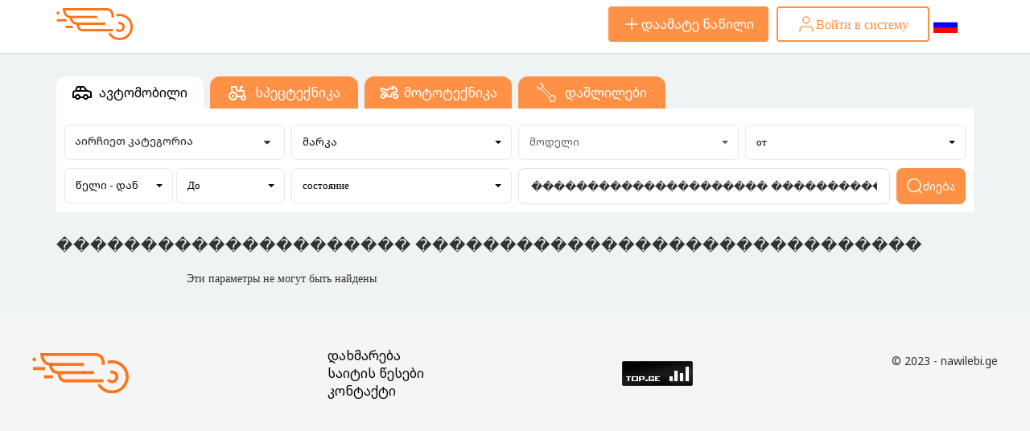

--- FILE ---
content_type: text/html; charset=UTF-8
request_url: https://nawilebi.ge/ru/parts?keyword=%EF%BF%BD%EF%BF%BD%EF%BF%BD%EF%BF%BD%EF%BF%BD%EF%BF%BD%EF%BF%BD%EF%BF%BD%EF%BF%BD%EF%BF%BD%EF%BF%BD%EF%BF%BD%EF%BF%BD%EF%BF%BD%EF%BF%BD%EF%BF%BD%EF%BF%BD%EF%BF%BD%EF%BF%BD%EF%BF%BD%EF%BF%BD%20%EF%BF%BD%EF%BF%BD%EF%BF%BD%EF%BF%BD%EF%BF%BD%EF%BF%BD%EF%BF%BD%EF%BF%BD%EF%BF%BD%EF%BF%BD%EF%BF%BD%EF%BF%BD%EF%BF%BD%EF%BF%BD%EF%BF%BD%EF%BF%BD%EF%BF%BD%EF%BF%BD%EF%BF%BD%EF%BF%BD%EF%BF%BD%EF%BF%BD%EF%BF%BD%EF%BF%BD%EF%BF%BD%EF%BF%BD%EF%BF%BD%EF%BF%BD%EF%BF%BD%EF%BF%BD
body_size: 19190
content:
<!DOCTYPE html>
<!--[if IE 8]>
<html lang="ru" class="ie8"> <![endif]-->
<!--[if !IE]><!-->
<html lang="ru">
<!--<![endif]-->
<head>

    <base href="/"/>
    <meta charset="utf-8"/>
    <title>��������������������� ������������������������������ - Nawilebi.ge</title>
    <meta content="width=device-width, initial-scale=1.0, maximum-scale=5.0" name="viewport"/>

    <meta content="��������������������� ������������������������������ - Nawilebi.ge" name="title"/>
    <meta content="" name="description"/>
    <meta content="" name="image"/>

    <link rel="dns-prefetch" href="https://nawilebi.ge"/>
    <meta content="��������������������� ������������������������������ - Nawilebi.ge" property="og:title"/>
    <meta content="" property="og:description"/>
    <meta content="" property="og:image"/>
    <meta content="600" property="og:image:width"/>
    <meta content="600" property="og:image:height"/>
    <meta content="" property="og:app_id"/>

    <link rel="sitemap" href="/ka/sitemap.xml" type="application/xml"/>

    <meta name="theme-color" content="#ffffff">

    <meta content="Nawilebi.ge" name="author"/>
    <link rel="shortcut icon" type="image/x-icon" href="assets/frontend/img/BrandLogo.svg" sizes="16x16 32x32" type="image/svg">

    <meta name="csrf-token" content="5e9yHKoJjgituoxwJdEiqAXV2ijJ4yginO4duUvQ">
    <script>
        window['lang'] = "ru";
    </script>
    <script src="https://cdn.jsdelivr.net/npm/swiper@11/swiper-bundle.min.js"></script>
    <link rel="stylesheet" href="https://cdn.jsdelivr.net/npm/swiper@11/swiper-bundle.min.css"/>
            <link rel="canonical" href="https://nawilebi.ge/ru/parts?keyword=%EF%BF%BD%EF%BF%BD%EF%BF%BD%EF%BF%BD%EF%BF%BD%EF%BF%BD%EF%BF%BD%EF%BF%BD%EF%BF%BD%EF%BF%BD%EF%BF%BD%EF%BF%BD%EF%BF%BD%EF%BF%BD%EF%BF%BD%EF%BF%BD%EF%BF%BD%EF%BF%BD%EF%BF%BD%EF%BF%BD%EF%BF%BD%20%EF%BF%BD%EF%BF%BD%EF%BF%BD%EF%BF%BD%EF%BF%BD%EF%BF%BD%EF%BF%BD%EF%BF%BD%EF%BF%BD%EF%BF%BD%EF%BF%BD%EF%BF%BD%EF%BF%BD%EF%BF%BD%EF%BF%BD%EF%BF%BD%EF%BF%BD%EF%BF%BD%EF%BF%BD%EF%BF%BD%EF%BF%BD%EF%BF%BD%EF%BF%BD%EF%BF%BD%EF%BF%BD%EF%BF%BD%EF%BF%BD%EF%BF%BD%EF%BF%BD%EF%BF%BD" />
            <link href="assets/frontend/css/apps.min.chunk001.css?v=1.2.26" rel="stylesheet"/>
        <link href="assets/frontend/css/apps.min.chunk002.css?v=1.2.26" rel="stylesheet"/>
    
</head>
<body class="bg-silver">

<div class="mobile_menu">
    <div class="row">
        <div class="col-md-12">
            
            
            <ul class="nav">

                <li>
                                            <a href="ru/login">Моя страница</a>
                                    </li>
                
                
            </ul>
        </div>
        <div class="clear"></div>
        <div class="col-md-12">
            <div id="mobile_search"></div>
        </div>
    </div>
</div>
<div id="page-container">
    <header class="header-sticky">
    <div id="header" class="header">

        <div class="container">
            <div class="header-container-mobile">
                <div class="mobile-row" style="width: 100%; display: flex; align-items: center">
                    <div class="col-xs-6">
                        <div class="header-logo">
                            <a href="ru/"
                               title="nawilebi.ge">
                                <div class="page-title">
                                    <img src="/assets/frontend/img/BrandLogo.svg"
                                         style="height: 40px;"/>
                                </div>
                            </a>
                        </div>
                    </div>
                    <div class="col-xs-6 text-right">
                                                    <a class="" href="ru/login">
                                <img src="/assets/frontend/img/icons/User.svg" class="" alt="User Icon"/> </a>
                                            </div>
                    <li class="dropdown desktop-language_switcher dropdown-hover language-switcher">
                                                    <a href="https://nawilebi.ge/ru/parts?keyword=%EF%BF%BD%EF%BF%BD%EF%BF%BD%EF%BF%BD%EF%BF%BD%EF%BF%BD%EF%BF%BD%EF%BF%BD%EF%BF%BD%EF%BF%BD%EF%BF%BD%EF%BF%BD%EF%BF%BD%EF%BF%BD%EF%BF%BD%EF%BF%BD%EF%BF%BD%EF%BF%BD%EF%BF%BD%EF%BF%BD%EF%BF%BD%20%EF%BF%BD%EF%BF%BD%EF%BF%BD%EF%BF%BD%EF%BF%BD%EF%BF%BD%EF%BF%BD%EF%BF%BD%EF%BF%BD%EF%BF%BD%EF%BF%BD%EF%BF%BD%EF%BF%BD%EF%BF%BD%EF%BF%BD%EF%BF%BD%EF%BF%BD%EF%BF%BD%EF%BF%BD%EF%BF%BD%EF%BF%BD%EF%BF%BD%EF%BF%BD%EF%BF%BD%EF%BF%BD%EF%BF%BD%EF%BF%BD%EF%BF%BD%EF%BF%BD%EF%BF%BD" class="d-flex" data-toggle="dropdown" style="font-family: bpg_rioni">
                                <img src="https://nawilebi.ge/assets/frontend/img/russian.png" style="width:30px;" class="flag-img" alt="Русский">
                            </a>
                                                <ul class="dropdown-menu language-switcher" id="language">
                                                            <li style="height: fit-content;display: flex; justify-content: center;">
                                    <a href="https://nawilebi.ge/ka/parts?keyword=%EF%BF%BD%EF%BF%BD%EF%BF%BD%EF%BF%BD%EF%BF%BD%EF%BF%BD%EF%BF%BD%EF%BF%BD%EF%BF%BD%EF%BF%BD%EF%BF%BD%EF%BF%BD%EF%BF%BD%EF%BF%BD%EF%BF%BD%EF%BF%BD%EF%BF%BD%EF%BF%BD%EF%BF%BD%EF%BF%BD%EF%BF%BD%20%EF%BF%BD%EF%BF%BD%EF%BF%BD%EF%BF%BD%EF%BF%BD%EF%BF%BD%EF%BF%BD%EF%BF%BD%EF%BF%BD%EF%BF%BD%EF%BF%BD%EF%BF%BD%EF%BF%BD%EF%BF%BD%EF%BF%BD%EF%BF%BD%EF%BF%BD%EF%BF%BD%EF%BF%BD%EF%BF%BD%EF%BF%BD%EF%BF%BD%EF%BF%BD%EF%BF%BD%EF%BF%BD%EF%BF%BD%EF%BF%BD%EF%BF%BD%EF%BF%BD%EF%BF%BD">
                                        <img src="https://nawilebi.ge/assets/frontend/img/geo.png" class="flag-img" alt="ქართული"> ქართული
                                    </a>
                                </li>
                                                                                        <li style="height: fit-content;display: flex; justify-content: center;">
                                    <a href="https://nawilebi.ge/en/parts?keyword=%EF%BF%BD%EF%BF%BD%EF%BF%BD%EF%BF%BD%EF%BF%BD%EF%BF%BD%EF%BF%BD%EF%BF%BD%EF%BF%BD%EF%BF%BD%EF%BF%BD%EF%BF%BD%EF%BF%BD%EF%BF%BD%EF%BF%BD%EF%BF%BD%EF%BF%BD%EF%BF%BD%EF%BF%BD%EF%BF%BD%EF%BF%BD%20%EF%BF%BD%EF%BF%BD%EF%BF%BD%EF%BF%BD%EF%BF%BD%EF%BF%BD%EF%BF%BD%EF%BF%BD%EF%BF%BD%EF%BF%BD%EF%BF%BD%EF%BF%BD%EF%BF%BD%EF%BF%BD%EF%BF%BD%EF%BF%BD%EF%BF%BD%EF%BF%BD%EF%BF%BD%EF%BF%BD%EF%BF%BD%EF%BF%BD%EF%BF%BD%EF%BF%BD%EF%BF%BD%EF%BF%BD%EF%BF%BD%EF%BF%BD%EF%BF%BD%EF%BF%BD">
                                        <img src="https://nawilebi.ge/assets/frontend/img/english.png" class="flag-img" alt="English"> English
                                    </a>
                                </li>
                                                                                </ul>
                    </li>
                </div>
            </div>
            <div class="header-container">
                <div class="row" style="display: flex; align-items: center;">
                    <div class="col-md-2 col-logo">
                        <div class="navbar-header">
                            
                            
                            
                            
                            
                            
                            <div class="header-logo">
                                <a href="ru/"
                                   title="nawilebi.ge">
                                    <div class="page-title">
                                        <img src="/assets/frontend/img/BrandLogo.svg"
                                             style="height: 40px;"/>
                                    </div>
                                </a>
                            </div>
                        </div>
                        <div class="header-nav mobile-user-menu">
                            <ul class="nav menu-right" style="float:right;">
    <li>
                    <a class="header-add-statement" href="ru/login"><img
                        src="/assets/frontend/img/icons/Plus-Icon.svg" alt="Plus Icon"/>დაამატე ნაწილი</a>
            </li>

            <li>
            <a class="login_button" href="ru/login"
               style="text-decoration: none; margin-left: 10px">
                
                
                <span class="hidden-md hidden-sm hidden-xs user_login_span"><img
                            src="/assets/frontend/img/icons/User.svg" class="user_icon" alt="User Icon"/> Войти в систему</span>
            </a>
        </li>
        <li class="dropdown desktop-language_switcher dropdown-hover language-switcher">
                    <a href="https://nawilebi.ge/ru/parts?keyword=%EF%BF%BD%EF%BF%BD%EF%BF%BD%EF%BF%BD%EF%BF%BD%EF%BF%BD%EF%BF%BD%EF%BF%BD%EF%BF%BD%EF%BF%BD%EF%BF%BD%EF%BF%BD%EF%BF%BD%EF%BF%BD%EF%BF%BD%EF%BF%BD%EF%BF%BD%EF%BF%BD%EF%BF%BD%EF%BF%BD%EF%BF%BD%20%EF%BF%BD%EF%BF%BD%EF%BF%BD%EF%BF%BD%EF%BF%BD%EF%BF%BD%EF%BF%BD%EF%BF%BD%EF%BF%BD%EF%BF%BD%EF%BF%BD%EF%BF%BD%EF%BF%BD%EF%BF%BD%EF%BF%BD%EF%BF%BD%EF%BF%BD%EF%BF%BD%EF%BF%BD%EF%BF%BD%EF%BF%BD%EF%BF%BD%EF%BF%BD%EF%BF%BD%EF%BF%BD%EF%BF%BD%EF%BF%BD%EF%BF%BD%EF%BF%BD%EF%BF%BD" class="language_link" data-toggle="dropdown" style="font-family: bpg_rioni">
                <img src="https://nawilebi.ge/assets/frontend/img/russian.png" style="width:30px;" class="flag-img" alt="Русский">
            </a>
                <ul class="dropdown-menu language-switcher" id="language">
                            <li style="height: fit-content;display: flex; justify-content: center;">
                    <a href="https://nawilebi.ge/ka/parts?keyword=%EF%BF%BD%EF%BF%BD%EF%BF%BD%EF%BF%BD%EF%BF%BD%EF%BF%BD%EF%BF%BD%EF%BF%BD%EF%BF%BD%EF%BF%BD%EF%BF%BD%EF%BF%BD%EF%BF%BD%EF%BF%BD%EF%BF%BD%EF%BF%BD%EF%BF%BD%EF%BF%BD%EF%BF%BD%EF%BF%BD%EF%BF%BD%20%EF%BF%BD%EF%BF%BD%EF%BF%BD%EF%BF%BD%EF%BF%BD%EF%BF%BD%EF%BF%BD%EF%BF%BD%EF%BF%BD%EF%BF%BD%EF%BF%BD%EF%BF%BD%EF%BF%BD%EF%BF%BD%EF%BF%BD%EF%BF%BD%EF%BF%BD%EF%BF%BD%EF%BF%BD%EF%BF%BD%EF%BF%BD%EF%BF%BD%EF%BF%BD%EF%BF%BD%EF%BF%BD%EF%BF%BD%EF%BF%BD%EF%BF%BD%EF%BF%BD%EF%BF%BD" class="language_link">
                        <img src="https://nawilebi.ge/assets/frontend/img/geo.png" class="flag-img" alt="ქართული">
                        <span>
                            ქართული
                        </span>
                    </a>
                </li>
                                        <li style="height: fit-content;display: flex; justify-content: center;">
                    <a href="https://nawilebi.ge/en/parts?keyword=%EF%BF%BD%EF%BF%BD%EF%BF%BD%EF%BF%BD%EF%BF%BD%EF%BF%BD%EF%BF%BD%EF%BF%BD%EF%BF%BD%EF%BF%BD%EF%BF%BD%EF%BF%BD%EF%BF%BD%EF%BF%BD%EF%BF%BD%EF%BF%BD%EF%BF%BD%EF%BF%BD%EF%BF%BD%EF%BF%BD%EF%BF%BD%20%EF%BF%BD%EF%BF%BD%EF%BF%BD%EF%BF%BD%EF%BF%BD%EF%BF%BD%EF%BF%BD%EF%BF%BD%EF%BF%BD%EF%BF%BD%EF%BF%BD%EF%BF%BD%EF%BF%BD%EF%BF%BD%EF%BF%BD%EF%BF%BD%EF%BF%BD%EF%BF%BD%EF%BF%BD%EF%BF%BD%EF%BF%BD%EF%BF%BD%EF%BF%BD%EF%BF%BD%EF%BF%BD%EF%BF%BD%EF%BF%BD%EF%BF%BD%EF%BF%BD%EF%BF%BD" class="language_link">
                        <img src="https://nawilebi.ge/assets/frontend/img/english.png" class="flag-img" alt="English">
                        <span style="letter-spacing: 2px">
                            English
                        </span>
                    </a>
                </li>
                                </ul>
    </li>





























                        </div>
                    </div>

                    <div class="col-md-6 col-md-offset-4">
                        <div class="header-nav desktop-user-menu pull-right">
                            <ul class="nav menu-right" style="float:right;">
    <li>
                    <a class="header-add-statement" href="ru/login"><img
                        src="/assets/frontend/img/icons/Plus-Icon.svg" alt="Plus Icon"/>დაამატე ნაწილი</a>
            </li>

            <li>
            <a class="login_button" href="ru/login"
               style="text-decoration: none; margin-left: 10px">
                
                
                <span class="hidden-md hidden-sm hidden-xs user_login_span"><img
                            src="/assets/frontend/img/icons/User.svg" class="user_icon" alt="User Icon"/> Войти в систему</span>
            </a>
        </li>
        <li class="dropdown desktop-language_switcher dropdown-hover language-switcher">
                    <a href="https://nawilebi.ge/ru/parts?keyword=%EF%BF%BD%EF%BF%BD%EF%BF%BD%EF%BF%BD%EF%BF%BD%EF%BF%BD%EF%BF%BD%EF%BF%BD%EF%BF%BD%EF%BF%BD%EF%BF%BD%EF%BF%BD%EF%BF%BD%EF%BF%BD%EF%BF%BD%EF%BF%BD%EF%BF%BD%EF%BF%BD%EF%BF%BD%EF%BF%BD%EF%BF%BD%20%EF%BF%BD%EF%BF%BD%EF%BF%BD%EF%BF%BD%EF%BF%BD%EF%BF%BD%EF%BF%BD%EF%BF%BD%EF%BF%BD%EF%BF%BD%EF%BF%BD%EF%BF%BD%EF%BF%BD%EF%BF%BD%EF%BF%BD%EF%BF%BD%EF%BF%BD%EF%BF%BD%EF%BF%BD%EF%BF%BD%EF%BF%BD%EF%BF%BD%EF%BF%BD%EF%BF%BD%EF%BF%BD%EF%BF%BD%EF%BF%BD%EF%BF%BD%EF%BF%BD%EF%BF%BD" class="language_link" data-toggle="dropdown" style="font-family: bpg_rioni">
                <img src="https://nawilebi.ge/assets/frontend/img/russian.png" style="width:30px;" class="flag-img" alt="Русский">
            </a>
                <ul class="dropdown-menu language-switcher" id="language">
                            <li style="height: fit-content;display: flex; justify-content: center;">
                    <a href="https://nawilebi.ge/ka/parts?keyword=%EF%BF%BD%EF%BF%BD%EF%BF%BD%EF%BF%BD%EF%BF%BD%EF%BF%BD%EF%BF%BD%EF%BF%BD%EF%BF%BD%EF%BF%BD%EF%BF%BD%EF%BF%BD%EF%BF%BD%EF%BF%BD%EF%BF%BD%EF%BF%BD%EF%BF%BD%EF%BF%BD%EF%BF%BD%EF%BF%BD%EF%BF%BD%20%EF%BF%BD%EF%BF%BD%EF%BF%BD%EF%BF%BD%EF%BF%BD%EF%BF%BD%EF%BF%BD%EF%BF%BD%EF%BF%BD%EF%BF%BD%EF%BF%BD%EF%BF%BD%EF%BF%BD%EF%BF%BD%EF%BF%BD%EF%BF%BD%EF%BF%BD%EF%BF%BD%EF%BF%BD%EF%BF%BD%EF%BF%BD%EF%BF%BD%EF%BF%BD%EF%BF%BD%EF%BF%BD%EF%BF%BD%EF%BF%BD%EF%BF%BD%EF%BF%BD%EF%BF%BD" class="language_link">
                        <img src="https://nawilebi.ge/assets/frontend/img/geo.png" class="flag-img" alt="ქართული">
                        <span>
                            ქართული
                        </span>
                    </a>
                </li>
                                        <li style="height: fit-content;display: flex; justify-content: center;">
                    <a href="https://nawilebi.ge/en/parts?keyword=%EF%BF%BD%EF%BF%BD%EF%BF%BD%EF%BF%BD%EF%BF%BD%EF%BF%BD%EF%BF%BD%EF%BF%BD%EF%BF%BD%EF%BF%BD%EF%BF%BD%EF%BF%BD%EF%BF%BD%EF%BF%BD%EF%BF%BD%EF%BF%BD%EF%BF%BD%EF%BF%BD%EF%BF%BD%EF%BF%BD%EF%BF%BD%20%EF%BF%BD%EF%BF%BD%EF%BF%BD%EF%BF%BD%EF%BF%BD%EF%BF%BD%EF%BF%BD%EF%BF%BD%EF%BF%BD%EF%BF%BD%EF%BF%BD%EF%BF%BD%EF%BF%BD%EF%BF%BD%EF%BF%BD%EF%BF%BD%EF%BF%BD%EF%BF%BD%EF%BF%BD%EF%BF%BD%EF%BF%BD%EF%BF%BD%EF%BF%BD%EF%BF%BD%EF%BF%BD%EF%BF%BD%EF%BF%BD%EF%BF%BD%EF%BF%BD%EF%BF%BD" class="language_link">
                        <img src="https://nawilebi.ge/assets/frontend/img/english.png" class="flag-img" alt="English">
                        <span style="letter-spacing: 2px">
                            English
                        </span>
                    </a>
                </li>
                                </ul>
    </li>





























                        </div>
                    </div>
                </div>
            </div>
        </div>
    </div>
    <div class="header-categories-menu">
        <div class="container" style="position: relative">
            <div class="row categories-container">
                <div class="col-md-3 level level-1">
                    <div class="row">
                        <ul></ul>
                    </div>
                </div>
                <div class="col-md-3 level level-2">
                    <h2 class="header-category-title"></h2>
                    <div class="row">
                        <ul></ul>
                    </div>
                </div>
                <div class="col-md-3 level level-3">
                    <h2 class="header-category-title"></h2>
                    <div class="row">
                        <ul></ul>
                    </div>
                </div>
            </div>
            <div class="category-image-box">
                <div class="category-image category-image-1"></div>
                <div class="category-image category-image-2"></div>
                <div class="category-image category-image-3"></div>
            </div>
        </div>
    </div>
        <div class="header-categories-menu-mobile">
        <div class="categories-menu-mobile-header">
            <div class="categories-menu-mobile-header-back" data-level="1" data-back_id="0"><i
                        class="fa fa-long-arrow-left" aria-hidden="true"></i></div>
            <div class="categories-menu-mobile-header-title"
                 data-default-title="კატეგორიები">კატეგორიები</div>
        </div>
        <div class="categories-menu-mobile-body categories-container level">
            <ul>

            </ul>
        </div>
    </div>
    <script>

        var categories_json =
        {"1":{"id":1,"name":"Двигатель и его компоненты","parent_id":0,"created_at":"2020-06-11T04:13:14.000000Z","updated_at":"2021-01-12T05:25:34.000000Z","status_id":1,"img":null,"cover_image":null,"slug":"engine_and_components","left":0,"right":0,"count":0,"show_on_slider":1,"slider_image":"https:\/\/api.youla.io\/files\/icons\/icon-cat-automobiles-rotator.png","path":null,"has_side":0,"children":{"2":{"id":2,"name":"Двигатель и его части","parent_id":1,"created_at":"2020-06-11T04:13:14.000000Z","updated_at":"2020-06-11T04:13:14.000000Z","status_id":1,"img":null,"cover_image":null,"slug":"engine_parts","left":0,"right":0,"count":0,"show_on_slider":0,"slider_image":null,"path":null,"has_side":0,"children":{"3":{"id":3,"name":"Двига тель","parent_id":2,"created_at":"2020-06-11T04:13:14.000000Z","updated_at":"2020-06-11T04:13:14.000000Z","status_id":1,"img":null,"cover_image":null,"slug":null,"left":0,"right":0,"count":0,"show_on_slider":0,"slider_image":null,"path":null,"has_side":0,"children":[]},"4":{"id":4,"name":"Барбаца (шатун)","parent_id":2,"created_at":"2020-06-11T04:13:14.000000Z","updated_at":"2021-01-12T05:26:05.000000Z","status_id":1,"img":null,"cover_image":null,"slug":"connecting-rod","left":0,"right":0,"count":0,"show_on_slider":1,"slider_image":"https:\/\/static.wixstatic.com\/media\/2cd43b_eb726894ef4c433a95c1842f070ead13~mv2.png\/v1\/fill\/w_375,h_241,fp_0.50_0.50\/2cd43b_eb726894ef4c433a95c1842f070ead13~mv2.png","path":null,"has_side":0,"children":[]},"5":{"id":5,"name":"Блок","parent_id":2,"created_at":"2020-06-11T04:13:14.000000Z","updated_at":"2020-06-11T04:13:14.000000Z","status_id":1,"img":null,"cover_image":null,"slug":"block","left":0,"right":0,"count":0,"show_on_slider":0,"slider_image":null,"path":null,"has_side":0,"children":[]},"6":{"id":6,"name":"Распределительный вал ( распедвали)","parent_id":2,"created_at":"2020-06-11T04:13:14.000000Z","updated_at":"2021-01-12T05:26:27.000000Z","status_id":1,"img":null,"cover_image":null,"slug":"camshaft","left":0,"right":0,"count":0,"show_on_slider":1,"slider_image":"https:\/\/api.youla.io\/files\/icons\/icon-cat-motorcycles-rotator.png","path":null,"has_side":0,"children":[]},"7":{"id":7,"name":"Поршень (Porsche)","parent_id":2,"created_at":"2020-06-11T04:13:14.000000Z","updated_at":"2020-06-11T04:13:14.000000Z","status_id":1,"img":null,"cover_image":null,"slug":"piston","left":0,"right":0,"count":0,"show_on_slider":0,"slider_image":null,"path":null,"has_side":0,"children":[]},"8":{"id":8,"name":"Поршневое кольцо (colizzo)","parent_id":2,"created_at":"2020-06-11T04:13:14.000000Z","updated_at":"2020-06-11T04:13:14.000000Z","status_id":1,"img":null,"cover_image":null,"slug":"piston_ring","left":0,"right":0,"count":0,"show_on_slider":0,"slider_image":null,"path":null,"has_side":0,"children":[]},"9":{"id":9,"name":"Индикатор масла (shup)","parent_id":2,"created_at":"2020-06-11T04:13:14.000000Z","updated_at":"2020-06-11T04:13:14.000000Z","status_id":1,"img":null,"cover_image":null,"slug":"oil_dipstick","left":0,"right":0,"count":0,"show_on_slider":0,"slider_image":null,"path":null,"has_side":0,"children":[]},"10":{"id":10,"name":"Масляный насос","parent_id":2,"created_at":"2020-06-11T04:13:14.000000Z","updated_at":"2020-06-11T04:13:14.000000Z","status_id":1,"img":null,"cover_image":null,"slug":"oil_pump","left":0,"right":0,"count":0,"show_on_slider":0,"slider_image":null,"path":null,"has_side":0,"children":[]},"11":{"id":11,"name":"Прокладка масляного фильтра","parent_id":2,"created_at":"2020-06-11T04:13:14.000000Z","updated_at":"2020-06-11T04:13:14.000000Z","status_id":1,"img":null,"cover_image":null,"slug":"oil_filter_practice","left":0,"right":0,"count":0,"show_on_slider":0,"slider_image":null,"path":null,"has_side":0,"children":[]},"12":{"id":12,"name":"Крышка масляного фильтра","parent_id":2,"created_at":"2020-06-11T04:13:14.000000Z","updated_at":"2020-06-11T04:13:14.000000Z","status_id":1,"img":null,"cover_image":null,"slug":"oil_filter_cover","left":0,"right":0,"count":0,"show_on_slider":0,"slider_image":null,"path":null,"has_side":0,"children":[]},"13":{"id":13,"name":"Изолятор (праклатка)","parent_id":2,"created_at":"2020-06-11T04:13:14.000000Z","updated_at":"2020-06-11T04:13:14.000000Z","status_id":1,"img":null,"cover_image":null,"slug":"gasket","left":0,"right":0,"count":0,"show_on_slider":0,"slider_image":null,"path":null,"has_side":0,"children":[]},"14":{"id":14,"name":"Картер","parent_id":2,"created_at":"2020-06-11T04:13:14.000000Z","updated_at":"2020-06-11T04:13:14.000000Z","status_id":1,"img":null,"cover_image":null,"slug":"carter","left":0,"right":0,"count":0,"show_on_slider":0,"slider_image":null,"path":null,"has_side":0,"children":[]},"15":{"id":15,"name":"Зубчатый ремень (zubchat Remen)","parent_id":2,"created_at":"2020-06-11T04:13:14.000000Z","updated_at":"2020-06-11T04:13:14.000000Z","status_id":1,"img":null,"cover_image":null,"slug":"balance_shaft_belt","left":0,"right":0,"count":0,"show_on_slider":0,"slider_image":null,"path":null,"has_side":0,"children":[]},"16":{"id":16,"name":"Устройство для натяжения ремня (zubchat Remen tensioner)","parent_id":2,"created_at":"2020-06-11T04:13:14.000000Z","updated_at":"2020-06-11T04:13:14.000000Z","status_id":1,"img":null,"cover_image":null,"slug":"belt_tensioner","left":0,"right":0,"count":0,"show_on_slider":0,"slider_image":null,"path":null,"has_side":0,"children":[]},"17":{"id":17,"name":"კბილანა ღვედის როლიკი (ზუბჩატი რემენის როლიკი)","parent_id":2,"created_at":"2020-06-11T04:13:14.000000Z","updated_at":"2020-06-11T04:13:14.000000Z","status_id":1,"img":null,"cover_image":null,"slug":"timing_belt_roller_","left":0,"right":0,"count":0,"show_on_slider":0,"slider_image":null,"path":null,"has_side":0,"children":[]},"18":{"id":18,"name":"Колпачок Клапниса","parent_id":2,"created_at":"2020-06-11T04:13:14.000000Z","updated_at":"2020-06-11T04:13:14.000000Z","status_id":1,"img":null,"cover_image":null,"slug":"valve_cover","left":0,"right":0,"count":0,"show_on_slider":0,"slider_image":null,"path":null,"has_side":0,"children":[]},"19":{"id":19,"name":"Вал (долг)","parent_id":2,"created_at":"2020-06-11T04:13:14.000000Z","updated_at":"2020-06-11T04:13:14.000000Z","status_id":1,"img":null,"cover_image":null,"slug":"shaft","left":0,"right":0,"count":0,"show_on_slider":0,"slider_image":null,"path":null,"has_side":0,"children":[]},"20":{"id":20,"name":"Коленный вал (calenvall)","parent_id":2,"created_at":"2020-06-11T04:13:14.000000Z","updated_at":"2020-06-11T04:13:14.000000Z","status_id":1,"img":null,"cover_image":null,"slug":null,"left":0,"right":0,"count":0,"show_on_slider":0,"slider_image":null,"path":null,"has_side":0,"children":[]},"21":{"id":21,"name":"Коленный вал чобал (каленвалис сальник)","parent_id":2,"created_at":"2020-06-11T04:13:14.000000Z","updated_at":"2020-06-11T04:13:14.000000Z","status_id":1,"img":null,"cover_image":null,"slug":"crankshaft__seal","left":0,"right":0,"count":0,"show_on_slider":0,"slider_image":null,"path":null,"has_side":0,"children":[]},"22":{"id":22,"name":"Клапан (зажим)","parent_id":2,"created_at":"2020-06-11T04:13:14.000000Z","updated_at":"2020-06-11T04:13:14.000000Z","status_id":1,"img":null,"cover_image":null,"slug":"valve","left":0,"right":0,"count":0,"show_on_slider":0,"slider_image":null,"path":null,"has_side":0,"children":[]},"23":{"id":23,"name":"Клапанная пр ужина (clapnis pruzhina)","parent_id":2,"created_at":"2020-06-11T04:13:14.000000Z","updated_at":"2020-06-11T04:13:14.000000Z","status_id":1,"img":null,"cover_image":null,"slug":"valve_springs","left":0,"right":0,"count":0,"show_on_slider":0,"slider_image":null,"path":null,"has_side":0,"children":[]},"24":{"id":24,"name":"Спусковой механизм клапана (талькатель)","parent_id":2,"created_at":"2020-06-11T04:13:14.000000Z","updated_at":"2020-06-11T04:13:14.000000Z","status_id":1,"img":null,"cover_image":null,"slug":"valve_follower","left":0,"right":0,"count":0,"show_on_slider":0,"slider_image":null,"path":null,"has_side":0,"children":[]},"25":{"id":25,"name":"Клапанный чобал (клапнис сальник)","parent_id":2,"created_at":"2020-06-11T04:13:14.000000Z","updated_at":"2020-06-11T04:13:14.000000Z","status_id":1,"img":null,"cover_image":null,"slug":"valve_stem_seal","left":0,"right":0,"count":0,"show_on_slider":0,"slider_image":null,"path":null,"has_side":0,"children":[]},"26":{"id":26,"name":"Колпачок клапана (клапанная крышка)","parent_id":2,"created_at":"2020-06-11T04:13:14.000000Z","updated_at":"2020-06-11T04:13:14.000000Z","status_id":1,"img":null,"cover_image":null,"slug":"valve_cover","left":0,"right":0,"count":0,"show_on_slider":0,"slider_image":null,"path":null,"has_side":0,"children":[]},"27":{"id":27,"name":"Ременн ое колесо (шкив)","parent_id":2,"created_at":"2020-06-11T04:13:14.000000Z","updated_at":"2020-06-11T04:13:14.000000Z","status_id":1,"img":null,"cover_image":null,"slug":"seat_belt_wheel","left":0,"right":0,"count":0,"show_on_slider":0,"slider_image":null,"path":null,"has_side":0,"children":[]},"28":{"id":28,"name":"Устройство для натяжения ремня","parent_id":2,"created_at":"2020-06-11T04:13:14.000000Z","updated_at":"2020-06-11T04:13:14.000000Z","status_id":1,"img":null,"cover_image":null,"slug":"belt_tensioner","left":0,"right":0,"count":0,"show_on_slider":0,"slider_image":null,"path":null,"has_side":0,"children":[]},"29":{"id":29,"name":"Средние сады (вкладыш)","parent_id":2,"created_at":"2020-06-11T04:13:14.000000Z","updated_at":"2020-06-11T04:13:14.000000Z","status_id":1,"img":null,"cover_image":null,"slug":"insert","left":0,"right":0,"count":0,"show_on_slider":0,"slider_image":null,"path":null,"has_side":0,"children":[]},"30":{"id":30,"name":"Цилиндр","parent_id":2,"created_at":"2020-06-11T04:13:14.000000Z","updated_at":"2020-06-11T04:13:14.000000Z","status_id":1,"img":null,"cover_image":null,"slug":null,"left":0,"right":0,"count":0,"show_on_slider":0,"slider_image":null,"path":null,"has_side":0,"children":[]},"31":{"id":31,"name":"Подушка двигателя (padmatorn)","parent_id":2,"created_at":"2020-06-11T04:13:14.000000Z","updated_at":"2020-06-11T04:13:14.000000Z","status_id":1,"img":null,"cover_image":null,"slug":null,"left":0,"right":0,"count":0,"show_on_slider":0,"slider_image":null,"path":null,"has_side":0,"children":[]},"32":{"id":32,"name":"Крыша двигателя (галовка)","parent_id":2,"created_at":"2020-06-11T04:13:14.000000Z","updated_at":"2020-06-11T04:13:14.000000Z","status_id":1,"img":null,"cover_image":null,"slug":"engine_roof_","left":0,"right":0,"count":0,"show_on_slider":0,"slider_image":null,"path":null,"has_side":0,"children":[]},"33":{"id":33,"name":"Ремень двигателя","parent_id":2,"created_at":"2020-06-11T04:13:14.000000Z","updated_at":"2020-06-11T04:13:14.000000Z","status_id":1,"img":null,"cover_image":null,"slug":"engine_belt","left":0,"right":0,"count":0,"show_on_slider":0,"slider_image":null,"path":null,"has_side":0,"children":[]},"34":{"id":34,"name":"სხვა","parent_id":2,"created_at":"2020-06-11T04:13:14.000000Z","updated_at":"2020-06-11T04:13:14.000000Z","status_id":1,"img":null,"cover_image":null,"slug":null,"left":0,"right":0,"count":0,"show_on_slider":0,"slider_image":null,"path":null,"has_side":0,"children":[]}}},"35":{"id":35,"name":"Система зажигания и пуска","parent_id":1,"created_at":"2020-06-11T04:13:14.000000Z","updated_at":"2020-06-11T04:13:14.000000Z","status_id":1,"img":null,"cover_image":null,"slug":"ignition_and_circulatory_system","left":0,"right":0,"count":0,"show_on_slider":0,"slider_image":null,"path":null,"has_side":0,"children":{"36":{"id":36,"name":"Свечи зажигания (образцы)","parent_id":35,"created_at":"2020-06-11T04:13:14.000000Z","updated_at":"2020-06-11T04:13:14.000000Z","status_id":1,"img":null,"cover_image":null,"slug":null,"left":0,"right":0,"count":0,"show_on_slider":0,"slider_image":null,"path":null,"has_side":0,"children":[]},"37":{"id":37,"name":"Привод (стартер)","parent_id":35,"created_at":"2020-06-11T04:13:14.000000Z","updated_at":"2020-06-11T04:13:14.000000Z","status_id":1,"img":null,"cover_image":null,"slug":"starter","left":0,"right":0,"count":0,"show_on_slider":0,"slider_image":null,"path":null,"has_side":0,"children":[]},"38":{"id":38,"name":"Бабина","parent_id":35,"created_at":"2020-06-11T04:13:14.000000Z","updated_at":"2020-06-11T04:13:14.000000Z","status_id":1,"img":null,"cover_image":null,"slug":"spool","left":0,"right":0,"count":0,"show_on_slider":0,"slider_image":null,"path":null,"has_side":0,"children":[]},"39":{"id":39,"name":"Электрический генератор (динамо-машина)","parent_id":35,"created_at":"2020-06-11T04:13:14.000000Z","updated_at":"2020-06-11T04:13:14.000000Z","status_id":1,"img":null,"cover_image":null,"slug":"generator","left":0,"right":0,"count":0,"show_on_slider":0,"slider_image":null,"path":null,"has_side":0,"children":[]},"40":{"id":40,"name":"Соленоид (bendex)","parent_id":35,"created_at":"2020-06-11T04:13:14.000000Z","updated_at":"2020-06-11T04:13:14.000000Z","status_id":1,"img":null,"cover_image":null,"slug":"solenoid","left":0,"right":0,"count":0,"show_on_slider":0,"slider_image":null,"path":null,"has_side":0,"children":[]},"41":{"id":41,"name":"Нут","parent_id":35,"created_at":"2020-06-11T04:13:14.000000Z","updated_at":"2020-06-11T04:13:14.000000Z","status_id":1,"img":null,"cover_image":null,"slug":null,"left":0,"right":0,"count":0,"show_on_slider":0,"slider_image":null,"path":null,"has_side":0,"children":[]},"42":{"id":42,"name":"სხვა","parent_id":35,"created_at":"2020-06-11T04:13:14.000000Z","updated_at":"2020-06-11T04:13:14.000000Z","status_id":1,"img":null,"cover_image":null,"slug":"other","left":0,"right":0,"count":0,"show_on_slider":0,"slider_image":null,"path":null,"has_side":0,"children":[]}}},"43":{"id":43,"name":"Система охлаждения","parent_id":1,"created_at":"2020-06-11T04:13:14.000000Z","updated_at":"2020-06-11T04:13:14.000000Z","status_id":1,"img":null,"cover_image":null,"slug":"cooling_system","left":0,"right":0,"count":0,"show_on_slider":0,"slider_image":null,"path":null,"has_side":0,"children":{"44":{"id":44,"name":"Дефлектор","parent_id":43,"created_at":"2020-06-11T04:13:14.000000Z","updated_at":"2020-06-11T04:13:14.000000Z","status_id":1,"img":null,"cover_image":null,"slug":"deflector","left":0,"right":0,"count":0,"show_on_slider":0,"slider_image":null,"path":null,"has_side":0,"children":[]},"45":{"id":45,"name":"Рассеиватель","parent_id":43,"created_at":"2020-06-11T04:13:14.000000Z","updated_at":"2020-06-11T04:13:14.000000Z","status_id":1,"img":null,"cover_image":null,"slug":"diffuser","left":0,"right":0,"count":0,"show_on_slider":0,"slider_image":null,"path":null,"has_side":0,"children":[]},"46":{"id":46,"name":"Аппарат искусственной вентиляции легких ","parent_id":43,"created_at":"2020-06-11T04:13:14.000000Z","updated_at":"2020-06-11T04:13:14.000000Z","status_id":1,"img":null,"cover_image":null,"slug":"fan","left":0,"right":0,"count":0,"show_on_slider":0,"slider_image":null,"path":null,"has_side":0,"children":[]},"47":{"id":47,"name":"Двигатель вентилятора","parent_id":43,"created_at":"2020-06-11T04:13:14.000000Z","updated_at":"2020-06-11T04:13:14.000000Z","status_id":1,"img":null,"cover_image":null,"slug":"fan_engine","left":0,"right":0,"count":0,"show_on_slider":0,"slider_image":null,"path":null,"has_side":0,"children":[]},"48":{"id":48,"name":"Термостат","parent_id":43,"created_at":"2020-06-11T04:13:14.000000Z","updated_at":"2020-06-11T04:13:14.000000Z","status_id":1,"img":null,"cover_image":null,"slug":"thermostat","left":0,"right":0,"count":0,"show_on_slider":0,"slider_image":null,"path":null,"has_side":0,"children":[]},"49":{"id":49,"name":"Трубный преобразов атель (переходник)","parent_id":43,"created_at":"2020-06-11T04:13:14.000000Z","updated_at":"2020-06-11T04:13:14.000000Z","status_id":1,"img":null,"cover_image":null,"slug":"tube_converter","left":0,"right":0,"count":0,"show_on_slider":0,"slider_image":null,"path":null,"has_side":0,"children":[]},"50":{"id":50,"name":"Радиатор","parent_id":43,"created_at":"2020-06-11T04:13:14.000000Z","updated_at":"2020-06-11T04:13:14.000000Z","status_id":1,"img":null,"cover_image":null,"slug":"radiator","left":0,"right":0,"count":0,"show_on_slider":0,"slider_image":null,"path":null,"has_side":0,"children":[]},"51":{"id":51,"name":"Трубы радиатора","parent_id":43,"created_at":"2020-06-11T04:13:14.000000Z","updated_at":"2020-06-11T04:13:14.000000Z","status_id":1,"img":null,"cover_image":null,"slug":"radiator_hose","left":0,"right":0,"count":0,"show_on_slider":0,"slider_image":null,"path":null,"has_side":0,"children":[]},"52":{"id":52,"name":"Крышка радиатора","parent_id":43,"created_at":"2020-06-11T04:13:14.000000Z","updated_at":"2020-06-11T04:13:14.000000Z","status_id":1,"img":null,"cover_image":null,"slug":"radiator_cap","left":0,"right":0,"count":0,"show_on_slider":0,"slider_image":null,"path":null,"has_side":0,"children":[]},"53":{"id":53,"name":"სამაგრები (შპილკა\/ხამუთი)","parent_id":43,"created_at":"2020-06-11T04:13:14.000000Z","updated_at":"2020-06-11T04:13:14.000000Z","status_id":1,"img":null,"cover_image":null,"slug":"pins_(spill__hampt)","left":0,"right":0,"count":0,"show_on_slider":0,"slider_image":null,"path":null,"has_side":0,"children":[]},"54":{"id":54,"name":"Двигатель Fech","parent_id":43,"created_at":"2020-06-11T04:13:14.000000Z","updated_at":"2020-06-11T04:13:14.000000Z","status_id":1,"img":null,"cover_image":null,"slug":"heaters_engine","left":0,"right":0,"count":0,"show_on_slider":0,"slider_image":null,"path":null,"has_side":0,"children":[]},"55":{"id":55,"name":"Резервуар для воды","parent_id":43,"created_at":"2020-06-11T04:13:14.000000Z","updated_at":"2020-06-11T04:13:14.000000Z","status_id":1,"img":null,"cover_image":null,"slug":"water_tank","left":0,"right":0,"count":0,"show_on_slider":0,"slider_image":null,"path":null,"has_side":0,"children":[]},"56":{"id":56,"name":"წყლის ტუმბო (პომპა)","parent_id":43,"created_at":"2020-06-11T04:13:14.000000Z","updated_at":"2020-06-11T04:13:14.000000Z","status_id":1,"img":null,"cover_image":null,"slug":null,"left":0,"right":0,"count":0,"show_on_slider":0,"slider_image":null,"path":null,"has_side":0,"children":[]},"57":{"id":57,"name":"Гидромуфта","parent_id":43,"created_at":"2020-06-11T04:13:14.000000Z","updated_at":"2020-06-11T04:13:14.000000Z","status_id":1,"img":null,"cover_image":null,"slug":null,"left":0,"right":0,"count":0,"show_on_slider":0,"slider_image":null,"path":null,"has_side":0,"children":[]},"58":{"id":58,"name":"სხვა","parent_id":43,"created_at":"2020-06-11T04:13:14.000000Z","updated_at":"2020-06-11T04:13:14.000000Z","status_id":1,"img":null,"cover_image":null,"slug":null,"left":0,"right":0,"count":0,"show_on_slider":0,"slider_image":null,"path":null,"has_side":0,"children":[]}}},"59":{"id":59,"name":"Система проверки","parent_id":1,"created_at":"2020-06-11T04:13:14.000000Z","updated_at":"2020-06-11T04:13:14.000000Z","status_id":1,"img":null,"cover_image":null,"slug":"check_system","left":0,"right":0,"count":0,"show_on_slider":0,"slider_image":null,"path":null,"has_side":0,"children":{"60":{"id":60,"name":"Контрольный коллектор","parent_id":59,"created_at":"2020-06-11T04:13:14.000000Z","updated_at":"2020-06-11T04:13:14.000000Z","status_id":1,"img":null,"cover_image":null,"slug":"collector","left":0,"right":0,"count":0,"show_on_slider":0,"slider_image":null,"path":null,"has_side":0,"children":[]},"61":{"id":61,"name":"Катализатор","parent_id":59,"created_at":"2020-06-11T04:13:14.000000Z","updated_at":"2020-06-11T04:13:14.000000Z","status_id":1,"img":null,"cover_image":null,"slug":"catalyst","left":0,"right":0,"count":0,"show_on_slider":0,"slider_image":null,"path":null,"has_side":0,"children":[]},"62":{"id":62,"name":"Датчик катализатора (кислорода)","parent_id":59,"created_at":"2020-06-11T04:13:14.000000Z","updated_at":"2020-06-11T04:13:14.000000Z","status_id":1,"img":null,"cover_image":null,"slug":"lampada_(oxygen)_sensor","left":0,"right":0,"count":0,"show_on_slider":0,"slider_image":null,"path":null,"has_side":0,"children":[]},"63":{"id":63,"name":"კოლექტორის დამცავი","parent_id":59,"created_at":"2020-06-11T04:13:14.000000Z","updated_at":"2020-06-11T04:13:14.000000Z","status_id":1,"img":null,"cover_image":null,"slug":"collector's_protector","left":0,"right":0,"count":0,"show_on_slider":0,"slider_image":null,"path":null,"has_side":0,"children":[]},"64":{"id":64,"name":"Глушитель","parent_id":59,"created_at":"2020-06-11T04:13:14.000000Z","updated_at":"2020-06-11T04:13:14.000000Z","status_id":1,"img":null,"cover_image":null,"slug":"muffler","left":0,"right":0,"count":0,"show_on_slider":0,"slider_image":null,"path":null,"has_side":0,"children":[]},"65":{"id":65,"name":"სხვა","parent_id":59,"created_at":"2020-06-11T04:13:14.000000Z","updated_at":"2020-06-11T04:13:14.000000Z","status_id":1,"img":null,"cover_image":null,"slug":null,"left":0,"right":0,"count":0,"show_on_slider":0,"slider_image":null,"path":null,"has_side":0,"children":[]}}},"66":{"id":66,"name":"Система кондиционирования воздуха","parent_id":1,"created_at":"2020-06-11T04:13:14.000000Z","updated_at":"2020-06-11T04:13:14.000000Z","status_id":1,"img":null,"cover_image":null,"slug":"ac_system","left":0,"right":0,"count":0,"show_on_slider":0,"slider_image":null,"path":null,"has_side":0,"children":{"67":{"id":67,"name":"კომპრესორის რადიატორი","parent_id":66,"created_at":"2020-06-11T04:13:14.000000Z","updated_at":"2020-06-11T04:13:14.000000Z","status_id":1,"img":null,"cover_image":null,"slug":"compressor_radiator","left":0,"right":0,"count":0,"show_on_slider":0,"slider_image":null,"path":null,"has_side":0,"children":[]},"68":{"id":68,"name":"Компрессор шкив","parent_id":66,"created_at":"2020-06-11T04:13:14.000000Z","updated_at":"2020-06-11T04:13:14.000000Z","status_id":1,"img":null,"cover_image":null,"slug":"compressor_shuck","left":0,"right":0,"count":0,"show_on_slider":0,"slider_image":null,"path":null,"has_side":0,"children":[]},"69":{"id":69,"name":"Трубы для кон диционирования воздуха","parent_id":66,"created_at":"2020-06-11T04:13:14.000000Z","updated_at":"2020-06-11T04:13:14.000000Z","status_id":1,"img":null,"cover_image":null,"slug":"ac_hose","left":0,"right":0,"count":0,"show_on_slider":0,"slider_image":null,"path":null,"has_side":0,"children":[]},"70":{"id":70,"name":"Радиатор кондиционера","parent_id":66,"created_at":"2020-06-11T04:13:14.000000Z","updated_at":"2020-06-11T04:13:14.000000Z","status_id":1,"img":null,"cover_image":null,"slug":"ac_radiator","left":0,"right":0,"count":0,"show_on_slider":0,"slider_image":null,"path":null,"has_side":0,"children":[]},"71":{"id":71,"name":"Компрессор кондиционера воздуха","parent_id":66,"created_at":"2020-06-11T04:13:14.000000Z","updated_at":"2020-06-11T04:13:14.000000Z","status_id":1,"img":null,"cover_image":null,"slug":"ac_compressor","left":0,"right":0,"count":0,"show_on_slider":0,"slider_image":null,"path":null,"has_side":0,"children":[]},"72":{"id":72,"name":"სხვა","parent_id":66,"created_at":"2020-06-11T04:13:14.000000Z","updated_at":"2020-06-11T04:13:14.000000Z","status_id":1,"img":null,"cover_image":null,"slug":null,"left":0,"right":0,"count":0,"show_on_slider":0,"slider_image":null,"path":null,"has_side":0,"children":[]}}},"73":{"id":73,"name":"საწვავის მიწოდების სისტემა","parent_id":1,"created_at":"2020-06-11T04:13:14.000000Z","updated_at":"2020-06-11T04:13:14.000000Z","status_id":1,"img":null,"cover_image":null,"slug":"fuel_supply_system","left":0,"right":0,"count":0,"show_on_slider":0,"slider_image":null,"path":null,"has_side":0,"children":{"74":{"id":74,"name":"Инжектор","parent_id":73,"created_at":"2020-06-11T04:13:14.000000Z","updated_at":"2020-06-11T04:13:14.000000Z","status_id":1,"img":null,"cover_image":null,"slug":"injector","left":0,"right":0,"count":0,"show_on_slider":0,"slider_image":null,"path":null,"has_side":0,"children":[]},"75":{"id":75,"name":"Топливный бак","parent_id":73,"created_at":"2020-06-11T04:13:14.000000Z","updated_at":"2020-06-11T04:13:14.000000Z","status_id":1,"img":null,"cover_image":null,"slug":"fuel_tank","left":0,"right":0,"count":0,"show_on_slider":0,"slider_image":null,"path":null,"has_side":0,"children":[]},"76":{"id":76,"name":"Втулка топливного бака","parent_id":73,"created_at":"2020-06-11T04:13:14.000000Z","updated_at":"2020-06-11T04:13:14.000000Z","status_id":1,"img":null,"cover_image":null,"slug":"fuel_tank_throat","left":0,"right":0,"count":0,"show_on_slider":0,"slider_image":null,"path":null,"has_side":0,"children":[]},"77":{"id":77,"name":"Топливный бак-испаритель","parent_id":73,"created_at":"2020-06-11T04:13:14.000000Z","updated_at":"2020-06-11T04:13:14.000000Z","status_id":1,"img":null,"cover_image":null,"slug":null,"left":0,"right":0,"count":0,"show_on_slider":0,"slider_image":null,"path":null,"has_side":0,"children":[]},"78":{"id":78,"name":"Топливный н асос (бензонасос)","parent_id":73,"created_at":"2020-06-11T04:13:14.000000Z","updated_at":"2020-06-11T04:13:14.000000Z","status_id":1,"img":null,"cover_image":null,"slug":"fuel_pump","left":0,"right":0,"count":0,"show_on_slider":0,"slider_image":null,"path":null,"has_side":0,"children":[]},"79":{"id":79,"name":"Топливный фильтр","parent_id":73,"created_at":"2020-06-11T04:13:14.000000Z","updated_at":"2020-06-11T04:13:14.000000Z","status_id":1,"img":null,"cover_image":null,"slug":null,"left":0,"right":0,"count":0,"show_on_slider":0,"slider_image":null,"path":null,"has_side":0,"children":[]}}},"80":{"id":80,"name":"Турбонаддув и компоненты","parent_id":1,"created_at":"2020-06-11T04:13:14.000000Z","updated_at":"2020-06-11T04:13:14.000000Z","status_id":1,"img":null,"cover_image":null,"slug":"turbo_and_components","left":0,"right":0,"count":0,"show_on_slider":0,"slider_image":null,"path":null,"has_side":0,"children":{"81":{"id":81,"name":"Сдуваться (сдуваться)","parent_id":80,"created_at":"2020-06-11T04:13:14.000000Z","updated_at":"2020-06-11T04:13:14.000000Z","status_id":1,"img":null,"cover_image":null,"slug":"blow_off","left":0,"right":0,"count":0,"show_on_slider":0,"slider_image":null,"path":null,"has_side":0,"children":[]},"82":{"id":82,"name":"Промежуточный охладитель","parent_id":80,"created_at":"2020-06-11T04:13:14.000000Z","updated_at":"2020-06-11T04:13:14.000000Z","status_id":1,"img":null,"cover_image":null,"slug":"intercooler","left":0,"right":0,"count":0,"show_on_slider":0,"slider_image":null,"path":null,"has_side":0,"children":[]},"83":{"id":83,"name":"Трубы промежуточного охладителя","parent_id":80,"created_at":"2020-06-11T04:13:14.000000Z","updated_at":"2020-06-11T04:13:14.000000Z","status_id":1,"img":null,"cover_image":null,"slug":"intercooler_pipes","left":0,"right":0,"count":0,"show_on_slider":0,"slider_image":null,"path":null,"has_side":0,"children":[]},"84":{"id":84,"name":"Трубчатый преобразователь промежуточного охладителя","parent_id":80,"created_at":"2020-06-11T04:13:14.000000Z","updated_at":"2020-06-11T04:13:14.000000Z","status_id":1,"img":null,"cover_image":null,"slug":"intercooler_tube_adapter","left":0,"right":0,"count":0,"show_on_slider":0,"slider_image":null,"path":null,"has_side":0,"children":[]},"85":{"id":85,"name":"Шпильки для волос","parent_id":80,"created_at":"2020-06-11T04:13:14.000000Z","updated_at":"2020-06-11T04:13:14.000000Z","status_id":1,"img":null,"cover_image":null,"slug":"fasteners","left":0,"right":0,"count":0,"show_on_slider":0,"slider_image":null,"path":null,"has_side":0,"children":[]},"86":{"id":86,"name":"Турбо","parent_id":80,"created_at":"2020-06-11T04:13:14.000000Z","updated_at":"2020-06-11T04:13:14.000000Z","status_id":1,"img":null,"cover_image":null,"slug":"turbo","left":0,"right":0,"count":0,"show_on_slider":0,"slider_image":null,"path":null,"has_side":0,"children":[]},"87":{"id":87,"name":"Турбокрыло","parent_id":80,"created_at":"2020-06-11T04:13:14.000000Z","updated_at":"2020-06-11T04:13:14.000000Z","status_id":1,"img":null,"cover_image":null,"slug":"turbo_wing","left":0,"right":0,"count":0,"show_on_slider":0,"slider_image":null,"path":null,"has_side":0,"children":[]},"88":{"id":88,"name":"სხვა","parent_id":80,"created_at":"2020-06-11T04:13:14.000000Z","updated_at":"2020-06-11T04:13:14.000000Z","status_id":1,"img":null,"cover_image":null,"slug":null,"left":0,"right":0,"count":0,"show_on_slider":0,"slider_image":null,"path":null,"has_side":0,"children":[]}}},"89":{"id":89,"name":"Впускная система","parent_id":1,"created_at":"2020-06-11T04:13:14.000000Z","updated_at":"2020-06-11T04:13:14.000000Z","status_id":1,"img":null,"cover_image":null,"slug":"intake_system","left":0,"right":0,"count":0,"show_on_slider":0,"slider_image":null,"path":null,"has_side":0,"children":{"90":{"id":90,"name":"Диафрагма (сопло)","parent_id":89,"created_at":"2020-06-11T04:13:14.000000Z","updated_at":"2020-06-11T04:13:14.000000Z","status_id":1,"img":null,"cover_image":null,"slug":null,"left":0,"right":0,"count":0,"show_on_slider":0,"slider_image":null,"path":null,"has_side":0,"children":[]},"91":{"id":91,"name":"Дроссель","parent_id":89,"created_at":"2020-06-11T04:13:14.000000Z","updated_at":"2020-06-11T04:13:14.000000Z","status_id":1,"img":null,"cover_image":null,"slug":"fuel_injection_throttle","left":0,"right":0,"count":0,"show_on_slider":0,"slider_image":null,"path":null,"has_side":0,"children":[]},"92":{"id":92,"name":"შემშვები კოლექტორი","parent_id":89,"created_at":"2020-06-11T04:13:14.000000Z","updated_at":"2020-06-11T04:13:14.000000Z","status_id":1,"img":null,"cover_image":null,"slug":"controller_collector","left":0,"right":0,"count":0,"show_on_slider":0,"slider_image":null,"path":null,"has_side":0,"children":[]},"93":{"id":93,"name":"Впускная труба","parent_id":89,"created_at":"2020-06-11T04:13:14.000000Z","updated_at":"2020-06-11T04:13:14.000000Z","status_id":1,"img":null,"cover_image":null,"slug":"breaker_pipe","left":0,"right":0,"count":0,"show_on_slider":0,"slider_image":null,"path":null,"has_side":0,"children":[]},"94":{"id":94,"name":"Датчик воздуха (возду хомер)","parent_id":89,"created_at":"2020-06-11T04:13:14.000000Z","updated_at":"2020-06-11T04:13:14.000000Z","status_id":1,"img":null,"cover_image":null,"slug":"air_sensor","left":0,"right":0,"count":0,"show_on_slider":0,"slider_image":null,"path":null,"has_side":0,"children":[]},"95":{"id":95,"name":"Воздушный фильтр","parent_id":89,"created_at":"2020-06-11T04:13:14.000000Z","updated_at":"2020-06-11T04:13:14.000000Z","status_id":1,"img":null,"cover_image":null,"slug":"air_filter","left":0,"right":0,"count":0,"show_on_slider":0,"slider_image":null,"path":null,"has_side":0,"children":[]},"96":{"id":96,"name":"Коробка воздушного фильтра","parent_id":89,"created_at":"2020-06-11T04:13:14.000000Z","updated_at":"2020-06-11T04:13:14.000000Z","status_id":1,"img":null,"cover_image":null,"slug":"air_filter_box","left":0,"right":0,"count":0,"show_on_slider":0,"slider_image":null,"path":null,"has_side":0,"children":[]},"97":{"id":97,"name":"სხვა","parent_id":89,"created_at":"2020-06-11T04:13:14.000000Z","updated_at":"2020-06-11T04:13:14.000000Z","status_id":1,"img":null,"cover_image":null,"slug":null,"left":0,"right":0,"count":0,"show_on_slider":0,"slider_image":null,"path":null,"has_side":0,"children":[]}}},"98":{"id":98,"name":"Электричество двигателя","parent_id":1,"created_at":"2020-06-11T04:13:14.000000Z","updated_at":"2020-06-11T04:13:14.000000Z","status_id":1,"img":null,"cover_image":null,"slug":"engine_electrics","left":0,"right":0,"count":0,"show_on_slider":0,"slider_image":null,"path":null,"has_side":0,"children":{"99":{"id":99,"name":"Датчик счета","parent_id":98,"created_at":"2020-06-11T04:13:14.000000Z","updated_at":"2020-06-11T04:13:14.000000Z","status_id":1,"img":null,"cover_image":null,"slug":null,"left":0,"right":0,"count":0,"show_on_slider":0,"slider_image":null,"path":null,"has_side":0,"children":[]},"100":{"id":100,"name":"Датчик распределительного вала (такса распедвала)","parent_id":98,"created_at":"2020-06-11T04:13:14.000000Z","updated_at":"2020-06-11T04:13:14.000000Z","status_id":1,"img":null,"cover_image":null,"slug":null,"left":0,"right":0,"count":0,"show_on_slider":0,"slider_image":null,"path":null,"has_side":0,"children":[]},"101":{"id":101,"name":"Датчик детонации","parent_id":98,"created_at":"2020-06-11T04:13:14.000000Z","updated_at":"2020-06-11T04:13:14.000000Z","status_id":1,"img":null,"cover_image":null,"slug":"detonation_sensor","left":0,"right":0,"count":0,"show_on_slider":0,"slider_image":null,"path":null,"has_side":0,"children":[]},"102":{"id":102,"name":"Охладитель элементов","parent_id":98,"created_at":"2020-06-11T04:13:14.000000Z","updated_at":"2020-06-11T04:13:14.000000Z","status_id":1,"img":null,"cover_image":null,"slug":null,"left":0,"right":0,"count":0,"show_on_slider":0,"slider_image":null,"path":null,"has_side":0,"children":[]},"103":{"id":103,"name":"Датчик температуры масла","parent_id":98,"created_at":"2020-06-11T04:13:14.000000Z","updated_at":"2020-06-11T04:13:14.000000Z","status_id":1,"img":null,"cover_image":null,"slug":"oil_temperature_sensor","left":0,"right":0,"count":0,"show_on_slider":0,"slider_image":null,"path":null,"has_side":0,"children":[]},"104":{"id":104,"name":"Изобретатель","parent_id":98,"created_at":"2020-06-11T04:13:14.000000Z","updated_at":"2020-06-11T04:13:14.000000Z","status_id":1,"img":null,"cover_image":null,"slug":null,"left":0,"right":0,"count":0,"show_on_slider":0,"slider_image":null,"path":null,"has_side":0,"children":[]},"105":{"id":105,"name":"Датчик скорости","parent_id":98,"created_at":"2020-06-11T04:13:14.000000Z","updated_at":"2020-06-11T04:13:14.000000Z","status_id":1,"img":null,"cover_image":null,"slug":"speed_sensor","left":0,"right":0,"count":0,"show_on_slider":0,"slider_image":null,"path":null,"has_side":0,"children":[]},"106":{"id":106,"name":"Проводка двигателя","parent_id":98,"created_at":"2020-06-11T04:13:14.000000Z","updated_at":"2020-06-11T04:13:14.000000Z","status_id":1,"img":null,"cover_image":null,"slug":"engine_wiring","left":0,"right":0,"count":0,"show_on_slider":0,"slider_image":null,"path":null,"has_side":0,"children":[]},"107":{"id":107,"name":"Компьютер двигателя","parent_id":98,"created_at":"2020-06-11T04:13:14.000000Z","updated_at":"2020-06-11T04:13:14.000000Z","status_id":1,"img":null,"cover_image":null,"slug":"engine_module","left":0,"right":0,"count":0,"show_on_slider":0,"slider_image":null,"path":null,"has_side":0,"children":[]},"108":{"id":108,"name":"Гибридный. Элементы","parent_id":98,"created_at":"2020-06-11T04:13:14.000000Z","updated_at":"2020-06-11T04:13:14.000000Z","status_id":1,"img":null,"cover_image":null,"slug":null,"left":0,"right":0,"count":0,"show_on_slider":0,"slider_image":null,"path":null,"has_side":0,"children":[]},"109":{"id":109,"name":"სხვა","parent_id":98,"created_at":"2020-06-11T04:13:14.000000Z","updated_at":"2020-06-11T04:13:14.000000Z","status_id":1,"img":null,"cover_image":null,"slug":null,"left":0,"right":0,"count":0,"show_on_slider":0,"slider_image":null,"path":null,"has_side":0,"children":[]}}},"110":{"id":110,"name":"Крышка двигателя","parent_id":1,"created_at":"2020-06-11T04:13:14.000000Z","updated_at":"2020-06-11T04:13:14.000000Z","status_id":1,"img":null,"cover_image":null,"slug":"engine_cap","left":0,"right":0,"count":0,"show_on_slider":0,"slider_image":null,"path":null,"has_side":0,"children":[]}}},"111":{"id":111,"name":"Коробка передач","parent_id":0,"created_at":"2020-06-11T04:13:14.000000Z","updated_at":"2020-06-11T04:13:14.000000Z","status_id":1,"img":null,"cover_image":null,"slug":"transmission","left":0,"right":0,"count":0,"show_on_slider":0,"slider_image":null,"path":null,"has_side":0,"children":{"112":{"id":112,"name":"Коробка передач","parent_id":111,"created_at":"2020-06-11T04:13:14.000000Z","updated_at":"2020-06-11T04:13:14.000000Z","status_id":1,"img":null,"cover_image":null,"slug":"transmission_box_","left":0,"right":0,"count":0,"show_on_slider":0,"slider_image":null,"path":null,"has_side":0,"children":[]},"113":{"id":113,"name":"Подшипник сцепления (выж имной)","parent_id":111,"created_at":"2020-06-11T04:13:14.000000Z","updated_at":"2020-06-11T04:13:14.000000Z","status_id":1,"img":null,"cover_image":null,"slug":null,"left":0,"right":0,"count":0,"show_on_slider":0,"slider_image":null,"path":null,"has_side":0,"children":[]},"114":{"id":114,"name":"Диск сцепления","parent_id":111,"created_at":"2020-06-11T04:13:14.000000Z","updated_at":"2020-06-11T04:13:14.000000Z","status_id":1,"img":null,"cover_image":null,"slug":null,"left":0,"right":0,"count":0,"show_on_slider":0,"slider_image":null,"path":null,"has_side":0,"children":[]},"115":{"id":115,"name":"Компьютер коробки передач ","parent_id":111,"created_at":"2020-06-11T04:13:14.000000Z","updated_at":"2020-06-11T04:13:14.000000Z","status_id":1,"img":null,"cover_image":null,"slug":"gearbox_module","left":0,"right":0,"count":0,"show_on_slider":0,"slider_image":null,"path":null,"has_side":0,"children":[]},"116":{"id":116,"name":"Махавик","parent_id":111,"created_at":"2020-06-11T04:13:14.000000Z","updated_at":"2020-06-11T04:13:14.000000Z","status_id":1,"img":null,"cover_image":null,"slug":null,"left":0,"right":0,"count":0,"show_on_slider":0,"slider_image":null,"path":null,"has_side":0,"children":[]},"117":{"id":117,"name":"Диск Ceplenia (феррадо)","parent_id":111,"created_at":"2020-06-11T04:13:14.000000Z","updated_at":"2020-06-11T04:13:14.000000Z","status_id":1,"img":null,"cover_image":null,"slug":null,"left":0,"right":0,"count":0,"show_on_slider":0,"slider_image":null,"path":null,"has_side":0,"children":[]},"118":{"id":118,"name":"Гидромуфта","parent_id":111,"created_at":"2020-06-11T04:13:14.000000Z","updated_at":"2020-06-11T04:13:14.000000Z","status_id":1,"img":null,"cover_image":null,"slug":"fluid_coupling","left":0,"right":0,"count":0,"show_on_slider":0,"slider_image":null,"path":null,"has_side":0,"children":[]},"119":{"id":119,"name":"სხვა","parent_id":111,"created_at":"2020-06-11T04:13:14.000000Z","updated_at":"2020-06-11T04:13:14.000000Z","status_id":1,"img":null,"cover_image":null,"slug":null,"left":0,"right":0,"count":0,"show_on_slider":0,"slider_image":null,"path":null,"has_side":0,"children":[]}}},"120":{"id":120,"name":"Детали подвески","parent_id":0,"created_at":"2020-06-11T04:13:14.000000Z","updated_at":"2020-06-11T04:13:14.000000Z","status_id":1,"img":null,"cover_image":null,"slug":"repiar","left":0,"right":0,"count":0,"show_on_slider":0,"slider_image":null,"path":null,"has_side":0,"children":{"121":{"id":121,"name":"Система подвески и приводной механизм","parent_id":120,"created_at":"2020-06-11T04:13:14.000000Z","updated_at":"2020-06-11T04:13:14.000000Z","status_id":1,"img":null,"cover_image":null,"slug":"_suspension_system_and_meter_mechanism","left":0,"right":0,"count":0,"show_on_slider":0,"slider_image":null,"path":null,"has_side":0,"children":{"122":{"id":122,"name":"Амортизатор","parent_id":121,"created_at":"2020-06-11T04:13:14.000000Z","updated_at":"2020-06-11T04:13:14.000000Z","status_id":1,"img":null,"cover_image":null,"slug":"shock_absorber","left":0,"right":0,"count":0,"show_on_slider":0,"slider_image":null,"path":null,"has_side":0,"children":[]},"123":{"id":123,"name":"Резиновый ам ортизатор удара","parent_id":121,"created_at":"2020-06-11T04:13:14.000000Z","updated_at":"2020-06-11T04:13:14.000000Z","status_id":1,"img":null,"cover_image":null,"slug":null,"left":0,"right":0,"count":0,"show_on_slider":0,"slider_image":null,"path":null,"has_side":0,"children":[]},"124":{"id":124,"name":"Шарикоподшипник (шаравой)","parent_id":121,"created_at":"2020-06-11T04:13:14.000000Z","updated_at":"2020-06-11T04:13:14.000000Z","status_id":1,"img":null,"cover_image":null,"slug":"ball_joint","left":0,"right":0,"count":0,"show_on_slider":0,"slider_image":null,"path":null,"has_side":0,"children":[]},"125":{"id":125,"name":"Гитары","parent_id":121,"created_at":"2020-06-11T04:13:14.000000Z","updated_at":"2020-06-11T04:13:14.000000Z","status_id":1,"img":null,"cover_image":null,"slug":"control_arm","left":0,"right":0,"count":0,"show_on_slider":0,"slider_image":null,"path":null,"has_side":0,"children":[]},"126":{"id":126,"name":"Финишер (наканечник)","parent_id":121,"created_at":"2020-06-11T04:13:14.000000Z","updated_at":"2020-06-11T04:13:14.000000Z","status_id":1,"img":null,"cover_image":null,"slug":"tip","left":0,"right":0,"count":0,"show_on_slider":0,"slider_image":null,"path":null,"has_side":0,"children":[]},"127":{"id":127,"name":"Весна","parent_id":121,"created_at":"2020-06-11T04:13:14.000000Z","updated_at":"2020-06-11T04:13:14.000000Z","status_id":1,"img":null,"cover_image":null,"slug":"spring","left":0,"right":0,"count":0,"show_on_slider":0,"slider_image":null,"path":null,"has_side":0,"children":[]},"128":{"id":128,"name":"Карданный","parent_id":121,"created_at":"2020-06-11T04:13:14.000000Z","updated_at":"2020-06-11T04:13:14.000000Z","status_id":1,"img":null,"cover_image":null,"slug":"cardan","left":0,"right":0,"count":0,"show_on_slider":0,"slider_image":null,"path":null,"has_side":0,"children":[]},"129":{"id":129,"name":"Карданный подшипник (подвесной)","parent_id":121,"created_at":"2020-06-11T04:13:14.000000Z","updated_at":"2020-06-11T04:13:14.000000Z","status_id":1,"img":null,"cover_image":null,"slug":null,"left":0,"right":0,"count":0,"show_on_slider":0,"slider_image":null,"path":null,"has_side":0,"children":[]},"130":{"id":130,"name":"Милас (втулка)","parent_id":121,"created_at":"2020-06-11T04:13:14.000000Z","updated_at":"2020-06-11T04:13:14.000000Z","status_id":1,"img":null,"cover_image":null,"slug":"bushes","left":0,"right":0,"count":0,"show_on_slider":0,"slider_image":null,"path":null,"has_side":0,"children":[]},"131":{"id":131,"name":"Моргв (ступица)","parent_id":121,"created_at":"2020-06-11T04:13:14.000000Z","updated_at":"2020-06-11T04:13:14.000000Z","status_id":1,"img":null,"cover_image":null,"slug":"wheel_hub","left":0,"right":0,"count":0,"show_on_slider":0,"slider_image":null,"path":null,"has_side":0,"children":[]},"132":{"id":132,"name":"Пневмоподушка (па душка)","parent_id":121,"created_at":"2020-06-11T04:13:14.000000Z","updated_at":"2020-06-11T04:13:14.000000Z","status_id":1,"img":null,"cover_image":null,"slug":null,"left":0,"right":0,"count":0,"show_on_slider":0,"slider_image":null,"path":null,"has_side":0,"children":[]},"133":{"id":133,"name":"Раздатка","parent_id":121,"created_at":"2020-06-11T04:13:15.000000Z","updated_at":"2020-06-11T04:13:15.000000Z","status_id":1,"img":null,"cover_image":null,"slug":null,"left":0,"right":0,"count":0,"show_on_slider":0,"slider_image":null,"path":null,"has_side":0,"children":[]},"134":{"id":134,"name":"Листовая пружина","parent_id":121,"created_at":"2020-06-11T04:13:15.000000Z","updated_at":"2020-06-11T04:13:15.000000Z","status_id":1,"img":null,"cover_image":null,"slug":null,"left":0,"right":0,"count":0,"show_on_slider":0,"slider_image":null,"path":null,"has_side":0,"children":[]},"135":{"id":135,"name":"Опорный кронштейн (чаша)","parent_id":121,"created_at":"2020-06-11T04:13:15.000000Z","updated_at":"2020-06-11T04:13:15.000000Z","status_id":1,"img":null,"cover_image":null,"slug":"საყრდენი_სამაგრი_(ჩაშკა)","left":0,"right":0,"count":0,"show_on_slider":0,"slider_image":null,"path":null,"has_side":0,"children":[]},"136":{"id":136,"name":"საჭის გამწევი (წიაგა)","parent_id":121,"created_at":"2020-06-11T04:13:15.000000Z","updated_at":"2020-06-11T04:13:15.000000Z","status_id":1,"img":null,"cover_image":null,"slug":"connecting_rod","left":0,"right":0,"count":0,"show_on_slider":0,"slider_image":null,"path":null,"has_side":0,"children":[]},"137":{"id":137,"name":"Рулевая колонка (калонка)","parent_id":121,"created_at":"2020-06-11T04:13:15.000000Z","updated_at":"2020-06-11T04:13:15.000000Z","status_id":1,"img":null,"cover_image":null,"slug":"საჭის_სვეტი_(კალონკა)","left":0,"right":0,"count":0,"show_on_slider":0,"slider_image":null,"path":null,"has_side":0,"children":[]},"138":{"id":138,"name":"Рулевая ось","parent_id":121,"created_at":"2020-06-11T04:13:15.000000Z","updated_at":"2020-06-11T04:13:15.000000Z","status_id":1,"img":null,"cover_image":null,"slug":"steering_axis","left":0,"right":0,"count":0,"show_on_slider":0,"slider_image":null,"path":null,"has_side":0,"children":[]},"139":{"id":139,"name":"Стабилизатор (амортизатор Сухого)","parent_id":121,"created_at":"2020-06-11T04:13:15.000000Z","updated_at":"2020-06-11T04:13:15.000000Z","status_id":1,"img":null,"cover_image":null,"slug":"stabilizer","left":0,"right":0,"count":0,"show_on_slider":0,"slider_image":null,"path":null,"has_side":0,"children":[]},"140":{"id":140,"name":"Каучуки стабилизатора (Sukhoi rubbers)","parent_id":121,"created_at":"2020-06-11T04:13:15.000000Z","updated_at":"2020-06-11T04:13:15.000000Z","status_id":1,"img":null,"cover_image":null,"slug":null,"left":0,"right":0,"count":0,"show_on_slider":0,"slider_image":null,"path":null,"has_side":0,"children":[]},"141":{"id":141,"name":"Держин","parent_id":121,"created_at":"2020-06-11T04:13:15.000000Z","updated_at":"2020-06-11T04:13:15.000000Z","status_id":1,"img":null,"cover_image":null,"slug":"rods","left":0,"right":0,"count":0,"show_on_slider":0,"slider_image":null,"path":null,"has_side":0,"children":[]},"142":{"id":142,"name":"Траверс","parent_id":121,"created_at":"2020-06-11T04:13:15.000000Z","updated_at":"2020-06-11T04:13:15.000000Z","status_id":1,"img":null,"cover_image":null,"slug":"traverse","left":0,"right":0,"count":0,"show_on_slider":0,"slider_image":null,"path":null,"has_side":0,"children":[]},"143":{"id":143,"name":"Гранаты","parent_id":121,"created_at":"2020-06-11T04:13:15.000000Z","updated_at":"2020-06-11T04:13:15.000000Z","status_id":1,"img":null,"cover_image":null,"slug":"joint","left":0,"right":0,"count":0,"show_on_slider":0,"slider_image":null,"path":null,"has_side":0,"children":[]},"144":{"id":144,"name":"Штанги","parent_id":121,"created_at":"2020-06-11T04:13:15.000000Z","updated_at":"2020-06-11T04:13:15.000000Z","status_id":1,"img":null,"cover_image":null,"slug":"columns","left":0,"right":0,"count":0,"show_on_slider":0,"slider_image":null,"path":null,"has_side":0,"children":[]},"145":{"id":145,"name":"Цабка","parent_id":121,"created_at":"2020-06-11T04:13:15.000000Z","updated_at":"2020-06-11T04:13:15.000000Z","status_id":1,"img":null,"cover_image":null,"slug":"ცაბკა","left":0,"right":0,"count":0,"show_on_slider":0,"slider_image":null,"path":null,"has_side":0,"children":[]},"146":{"id":146,"name":"Подшипник цабки (пачебдник)","parent_id":121,"created_at":"2020-06-11T04:13:15.000000Z","updated_at":"2020-06-11T04:13:15.000000Z","status_id":1,"img":null,"cover_image":null,"slug":"ცაბკის_საკისარი_(პაჩებდნიკი)","left":0,"right":0,"count":0,"show_on_slider":0,"slider_image":null,"path":null,"has_side":0,"children":[]},"147":{"id":147,"name":"Передний мост ","parent_id":121,"created_at":"2020-06-11T04:13:15.000000Z","updated_at":"2020-06-11T04:13:15.000000Z","status_id":1,"img":null,"cover_image":null,"slug":null,"left":0,"right":0,"count":0,"show_on_slider":0,"slider_image":null,"path":null,"has_side":0,"children":[]},"148":{"id":148,"name":"Мост","parent_id":121,"created_at":"2020-06-11T04:13:15.000000Z","updated_at":"2020-06-11T04:13:15.000000Z","status_id":1,"img":null,"cover_image":null,"slug":"rear_reductor","left":0,"right":0,"count":0,"show_on_slider":0,"slider_image":null,"path":null,"has_side":0,"children":[]},"149":{"id":149,"name":"Крестоцветные (crestavina)","parent_id":121,"created_at":"2020-06-11T04:13:15.000000Z","updated_at":"2020-06-11T04:13:15.000000Z","status_id":1,"img":null,"cover_image":null,"slug":"universal_joint","left":0,"right":0,"count":0,"show_on_slider":0,"slider_image":null,"path":null,"has_side":0,"children":[]},"150":{"id":150,"name":"Гидравлический резервуа р для жидкости","parent_id":121,"created_at":"2020-06-11T04:13:15.000000Z","updated_at":"2020-06-11T04:13:15.000000Z","status_id":1,"img":null,"cover_image":null,"slug":"hydraulic_tank","left":0,"right":0,"count":0,"show_on_slider":0,"slider_image":null,"path":null,"has_side":0,"children":[]},"151":{"id":151,"name":"Гидравлический насос","parent_id":121,"created_at":"2020-06-11T04:13:15.000000Z","updated_at":"2020-06-11T04:13:15.000000Z","status_id":1,"img":null,"cover_image":null,"slug":"hydraulic_pump","left":0,"right":0,"count":0,"show_on_slider":0,"slider_image":null,"path":null,"has_side":0,"children":[]},"152":{"id":152,"name":"სხვა","parent_id":121,"created_at":"2020-06-11T04:13:15.000000Z","updated_at":"2020-06-11T04:13:15.000000Z","status_id":1,"img":null,"cover_image":null,"slug":null,"left":0,"right":0,"count":0,"show_on_slider":0,"slider_image":null,"path":null,"has_side":0,"children":[]}}},"153":{"id":153,"name":"Резины и зажимы","parent_id":120,"created_at":"2020-06-11T04:13:15.000000Z","updated_at":"2020-06-11T04:13:15.000000Z","status_id":1,"img":null,"cover_image":null,"slug":"rubles_and_clamps","left":0,"right":0,"count":0,"show_on_slider":0,"slider_image":null,"path":null,"has_side":0,"children":{"154":{"id":154,"name":"Эластичный","parent_id":153,"created_at":"2020-06-11T04:13:15.000000Z","updated_at":"2020-06-11T04:13:15.000000Z","status_id":1,"img":null,"cover_image":null,"slug":"elastic","left":0,"right":0,"count":0,"show_on_slider":0,"slider_image":null,"path":null,"has_side":0,"children":[]},"155":{"id":155,"name":"მტვერდამცავი ხუფი (პილნიკი)","parent_id":153,"created_at":"2020-06-11T04:13:15.000000Z","updated_at":"2020-06-11T04:13:15.000000Z","status_id":1,"img":null,"cover_image":null,"slug":"dust_cover","left":0,"right":0,"count":0,"show_on_slider":0,"slider_image":null,"path":null,"has_side":0,"children":[]},"156":{"id":156,"name":"Самцхе-Джавахети","parent_id":153,"created_at":"2020-06-11T04:13:15.000000Z","updated_at":"2020-06-11T04:13:15.000000Z","status_id":1,"img":null,"cover_image":null,"slug":"collar","left":0,"right":0,"count":0,"show_on_slider":0,"slider_image":null,"path":null,"has_side":0,"children":[]},"157":{"id":157,"name":"სხვა","parent_id":153,"created_at":"2020-06-11T04:13:15.000000Z","updated_at":"2020-06-11T04:13:15.000000Z","status_id":1,"img":null,"cover_image":null,"slug":null,"left":0,"right":0,"count":0,"show_on_slider":0,"slider_image":null,"path":null,"has_side":0,"children":[]}}},"158":{"id":158,"name":"Тормозная система","parent_id":120,"created_at":"2020-06-11T04:13:15.000000Z","updated_at":"2020-06-11T04:13:15.000000Z","status_id":1,"img":null,"cover_image":null,"slug":"brake_system","left":0,"right":0,"count":0,"show_on_slider":0,"slider_image":null,"path":null,"has_side":0,"children":{"159":{"id":159,"name":"Блок ABS","parent_id":158,"created_at":"2020-06-11T04:13:15.000000Z","updated_at":"2020-06-11T04:13:15.000000Z","status_id":1,"img":null,"cover_image":null,"slug":"abs_block","left":0,"right":0,"count":0,"show_on_slider":0,"slider_image":null,"path":null,"has_side":0,"children":[]},"160":{"id":160,"name":"Датчик ABS","parent_id":158,"created_at":"2020-06-11T04:13:15.000000Z","updated_at":"2020-06-11T04:13:15.000000Z","status_id":1,"img":null,"cover_image":null,"slug":"abs_sensor","left":0,"right":0,"count":0,"show_on_slider":0,"slider_image":null,"path":null,"has_side":0,"children":[]},"161":{"id":161,"name":"Тормозной диск (Aporn)","parent_id":158,"created_at":"2020-06-11T04:13:15.000000Z","updated_at":"2020-06-11T04:13:15.000000Z","status_id":1,"img":null,"cover_image":null,"slug":"brake_disc","left":0,"right":0,"count":0,"show_on_slider":0,"slider_image":null,"path":null,"has_side":0,"children":[]},"162":{"id":162,"name":"სამუხრუჭე სითხის ავზი","parent_id":158,"created_at":"2020-06-11T04:13:15.000000Z","updated_at":"2020-06-11T04:13:15.000000Z","status_id":1,"img":null,"cover_image":null,"slug":null,"left":0,"right":0,"count":0,"show_on_slider":0,"slider_image":null,"path":null,"has_side":0,"children":[]},"163":{"id":163,"name":"Поддержка","parent_id":158,"created_at":"2020-06-11T04:13:15.000000Z","updated_at":"2020-06-11T04:13:15.000000Z","status_id":1,"img":null,"cover_image":null,"slug":"caliper","left":0,"right":0,"count":0,"show_on_slider":0,"slider_image":null,"path":null,"has_side":0,"children":[]},"164":{"id":164,"name":"Ручной тормоз","parent_id":158,"created_at":"2020-06-11T04:13:15.000000Z","updated_at":"2020-06-11T04:13:15.000000Z","status_id":1,"img":null,"cover_image":null,"slug":"handbrake","left":0,"right":0,"count":0,"show_on_slider":0,"slider_image":null,"path":null,"has_side":0,"children":[]},"165":{"id":165,"name":"Шпатель с ручным тормозом","parent_id":158,"created_at":"2020-06-11T04:13:15.000000Z","updated_at":"2020-06-11T04:13:15.000000Z","status_id":1,"img":null,"cover_image":null,"slug":"handbrake_tross","left":0,"right":0,"count":0,"show_on_slider":0,"slider_image":null,"path":null,"has_side":0,"children":[]},"166":{"id":166,"name":"Тормозные колодки","parent_id":158,"created_at":"2020-06-11T04:13:15.000000Z","updated_at":"2020-06-11T04:13:15.000000Z","status_id":1,"img":null,"cover_image":null,"slug":"bracke_pads","left":0,"right":0,"count":0,"show_on_slider":0,"slider_image":null,"path":null,"has_side":0,"children":[]},"167":{"id":167,"name":"სხვა","parent_id":158,"created_at":"2020-06-11T04:13:15.000000Z","updated_at":"2020-06-11T04:13:15.000000Z","status_id":1,"img":null,"cover_image":null,"slug":"other","left":0,"right":0,"count":0,"show_on_slider":0,"slider_image":null,"path":null,"has_side":0,"children":[]}}}}},"168":{"id":168,"name":"Части и компоненты кузова","parent_id":0,"created_at":"2020-06-11T04:13:15.000000Z","updated_at":"2020-06-11T04:13:15.000000Z","status_id":1,"img":null,"cover_image":null,"slug":"body_parts_and_components","left":0,"right":0,"count":0,"show_on_slider":0,"slider_image":null,"path":null,"has_side":0,"children":{"169":{"id":169,"name":"Замок и крышка бака","parent_id":168,"created_at":"2020-06-11T04:13:15.000000Z","updated_at":"2020-06-11T04:13:15.000000Z","status_id":1,"img":null,"cover_image":null,"slug":"fuel_tank_cap","left":0,"right":0,"count":0,"show_on_slider":0,"slider_image":null,"path":null,"has_side":0,"children":[]},"170":{"id":170,"name":"Обвес","parent_id":168,"created_at":"2020-06-11T04:13:15.000000Z","updated_at":"2020-06-11T04:13:15.000000Z","status_id":1,"img":null,"cover_image":null,"slug":null,"left":0,"right":0,"count":0,"show_on_slider":0,"slider_image":null,"path":null,"has_side":0,"children":[]},"171":{"id":171,"name":"Протекторы (защитник)","parent_id":168,"created_at":"2020-06-11T04:13:15.000000Z","updated_at":"2020-06-11T04:13:15.000000Z","status_id":1,"img":null,"cover_image":null,"slug":"engine_splash_shield_engine_splash_shield","left":0,"right":0,"count":0,"show_on_slider":0,"slider_image":null,"path":null,"has_side":0,"children":[]},"172":{"id":172,"name":"კაპოტის კომპონენტები","parent_id":168,"created_at":"2020-06-11T04:13:15.000000Z","updated_at":"2020-06-11T04:13:15.000000Z","status_id":1,"img":null,"cover_image":null,"slug":"hood_and_components","left":0,"right":0,"count":0,"show_on_slider":0,"slider_image":null,"path":null,"has_side":0,"children":{"173":{"id":173,"name":"Анджами (Петли)","parent_id":172,"created_at":"2020-06-11T04:13:15.000000Z","updated_at":"2020-06-11T04:13:15.000000Z","status_id":1,"img":null,"cover_image":null,"slug":"petal","left":0,"right":0,"count":0,"show_on_slider":0,"slider_image":null,"path":null,"has_side":0,"children":[]},"174":{"id":174,"name":"Капот","parent_id":172,"created_at":"2020-06-11T04:13:15.000000Z","updated_at":"2020-06-11T04:13:15.000000Z","status_id":1,"img":null,"cover_image":null,"slug":"hood","left":0,"right":0,"count":0,"show_on_slider":0,"slider_image":null,"path":null,"has_side":0,"children":[]},"175":{"id":175,"name":"Амортизаторы капота","parent_id":172,"created_at":"2020-06-11T04:13:15.000000Z","updated_at":"2020-06-11T04:13:15.000000Z","status_id":1,"img":null,"cover_image":null,"slug":"hood_damper","left":0,"right":0,"count":0,"show_on_slider":0,"slider_image":null,"path":null,"has_side":0,"children":[]},"176":{"id":176,"name":"Замки","parent_id":172,"created_at":"2020-06-11T04:13:15.000000Z","updated_at":"2020-06-11T04:13:15.000000Z","status_id":1,"img":null,"cover_image":null,"slug":"locks","left":0,"right":0,"count":0,"show_on_slider":0,"slider_image":null,"path":null,"has_side":0,"children":[]},"177":{"id":177,"name":"Фиксирующий шпатель","parent_id":172,"created_at":"2020-06-11T04:13:15.000000Z","updated_at":"2020-06-11T04:13:15.000000Z","status_id":1,"img":null,"cover_image":null,"slug":"lock_cable","left":0,"right":0,"count":0,"show_on_slider":0,"slider_image":null,"path":null,"has_side":0,"children":[]},"178":{"id":178,"name":"Обложка (Кеча)","parent_id":172,"created_at":"2020-06-11T04:13:15.000000Z","updated_at":"2020-06-11T04:13:15.000000Z","status_id":1,"img":null,"cover_image":null,"slug":"cover_","left":0,"right":0,"count":0,"show_on_slider":0,"slider_image":null,"path":null,"has_side":0,"children":[]},"179":{"id":179,"name":"სხვა","parent_id":172,"created_at":"2020-06-11T04:13:15.000000Z","updated_at":"2020-06-11T04:13:15.000000Z","status_id":1,"img":null,"cover_image":null,"slug":null,"left":0,"right":0,"count":0,"show_on_slider":0,"slider_image":null,"path":null,"has_side":0,"children":[]}}},"180":{"id":180,"name":"კარები და კომპონენტები","parent_id":168,"created_at":"2020-06-11T04:13:15.000000Z","updated_at":"2020-06-11T04:13:15.000000Z","status_id":1,"img":null,"cover_image":null,"slug":"doors_and_components","left":0,"right":0,"count":0,"show_on_slider":0,"slider_image":null,"path":null,"has_side":0,"children":{"181":{"id":181,"name":"Подъемный двигатель","parent_id":180,"created_at":"2020-06-11T04:13:15.000000Z","updated_at":"2020-06-11T04:13:15.000000Z","status_id":1,"img":null,"cover_image":null,"slug":"window_lifter","left":0,"right":0,"count":0,"show_on_slider":0,"slider_image":null,"path":null,"has_side":0,"children":[]},"182":{"id":182,"name":"Хороший ог раничитель (аграрный год)","parent_id":180,"created_at":"2020-06-11T04:13:15.000000Z","updated_at":"2020-06-11T04:13:15.000000Z","status_id":1,"img":null,"cover_image":null,"slug":"clipper","left":0,"right":0,"count":0,"show_on_slider":0,"slider_image":null,"path":null,"has_side":0,"children":[]},"183":{"id":183,"name":"Двери","parent_id":180,"created_at":"2020-06-11T04:13:15.000000Z","updated_at":"2020-06-11T04:13:15.000000Z","status_id":1,"img":null,"cover_image":null,"slug":"door","left":0,"right":0,"count":0,"show_on_slider":0,"slider_image":null,"path":null,"has_side":0,"children":[]},"184":{"id":184,"name":"Дверная петля (PETL)","parent_id":180,"created_at":"2020-06-11T04:13:15.000000Z","updated_at":"2020-06-11T04:13:15.000000Z","status_id":1,"img":null,"cover_image":null,"slug":null,"left":0,"right":0,"count":0,"show_on_slider":0,"slider_image":null,"path":null,"has_side":0,"children":[]},"185":{"id":185,"name":"Дверная крышка ( абивка)","parent_id":180,"created_at":"2020-06-11T04:13:15.000000Z","updated_at":"2020-06-11T04:13:15.000000Z","status_id":1,"img":null,"cover_image":null,"slug":null,"left":0,"right":0,"count":0,"show_on_slider":0,"slider_image":null,"path":null,"has_side":0,"children":[]},"186":{"id":186,"name":"Дверная ручка","parent_id":180,"created_at":"2020-06-11T04:13:15.000000Z","updated_at":"2020-06-11T04:13:15.000000Z","status_id":1,"img":null,"cover_image":null,"slug":"door_handle","left":0,"right":0,"count":0,"show_on_slider":0,"slider_image":null,"path":null,"has_side":0,"children":[]},"187":{"id":187,"name":"Формы и банки","parent_id":180,"created_at":"2020-06-11T04:13:15.000000Z","updated_at":"2020-06-11T04:13:15.000000Z","status_id":1,"img":null,"cover_image":null,"slug":"moldings_and_cants","left":0,"right":0,"count":0,"show_on_slider":0,"slider_image":null,"path":null,"has_side":0,"children":[]},"188":{"id":188,"name":"Каучуки","parent_id":180,"created_at":"2020-06-11T04:13:15.000000Z","updated_at":"2020-06-11T04:13:15.000000Z","status_id":1,"img":null,"cover_image":null,"slug":"mounts","left":0,"right":0,"count":0,"show_on_slider":0,"slider_image":null,"path":null,"has_side":0,"children":[]},"189":{"id":189,"name":"Замки","parent_id":180,"created_at":"2020-06-11T04:13:15.000000Z","updated_at":"2020-06-11T04:13:15.000000Z","status_id":1,"img":null,"cover_image":null,"slug":"locks","left":0,"right":0,"count":0,"show_on_slider":0,"slider_image":null,"path":null,"has_side":0,"children":[]},"190":{"id":190,"name":"Кнопка управления","parent_id":180,"created_at":"2020-06-11T04:13:15.000000Z","updated_at":"2020-06-11T04:13:15.000000Z","status_id":1,"img":null,"cover_image":null,"slug":"control_button","left":0,"right":0,"count":0,"show_on_slider":0,"slider_image":null,"path":null,"has_side":0,"children":[]},"191":{"id":191,"name":"Окна","parent_id":180,"created_at":"2020-06-11T04:13:15.000000Z","updated_at":"2020-06-11T04:13:15.000000Z","status_id":1,"img":null,"cover_image":null,"slug":"glass","left":0,"right":0,"count":0,"show_on_slider":0,"slider_image":null,"path":null,"has_side":0,"children":[]},"192":{"id":192,"name":"Механизм подъема стекла","parent_id":180,"created_at":"2020-06-11T04:13:15.000000Z","updated_at":"2020-06-11T04:13:15.000000Z","status_id":1,"img":null,"cover_image":null,"slug":"glass_lifting_mechanism","left":0,"right":0,"count":0,"show_on_slider":0,"slider_image":null,"path":null,"has_side":0,"children":[]},"193":{"id":193,"name":"სხვა","parent_id":180,"created_at":"2020-06-11T04:13:15.000000Z","updated_at":"2020-06-11T04:13:15.000000Z","status_id":1,"img":null,"cover_image":null,"slug":null,"left":0,"right":0,"count":0,"show_on_slider":0,"slider_image":null,"path":null,"has_side":0,"children":[]}}},"194":{"id":194,"name":"Каучуки","parent_id":168,"created_at":"2020-06-11T04:13:15.000000Z","updated_at":"2020-06-11T04:13:15.000000Z","status_id":1,"img":null,"cover_image":null,"slug":"mounts","left":0,"right":0,"count":0,"show_on_slider":0,"slider_image":null,"path":null,"has_side":0,"children":[]},"195":{"id":195,"name":"Крышка багажника и компоненты","parent_id":168,"created_at":"2020-06-11T04:13:15.000000Z","updated_at":"2020-06-11T04:13:15.000000Z","status_id":1,"img":null,"cover_image":null,"slug":"trunk_hoof_and_components","left":0,"right":0,"count":0,"show_on_slider":0,"slider_image":null,"path":null,"has_side":0,"children":{"196":{"id":196,"name":"Кнопка открытия","parent_id":195,"created_at":"2020-06-11T04:13:15.000000Z","updated_at":"2020-06-11T04:13:15.000000Z","status_id":1,"img":null,"cover_image":null,"slug":"press_button","left":0,"right":0,"count":0,"show_on_slider":0,"slider_image":null,"path":null,"has_side":0,"children":[]},"197":{"id":197,"name":"Формование","parent_id":195,"created_at":"2020-06-11T04:13:15.000000Z","updated_at":"2020-06-11T04:13:15.000000Z","status_id":1,"img":null,"cover_image":null,"slug":"molding","left":0,"right":0,"count":0,"show_on_slider":0,"slider_image":null,"path":null,"has_side":0,"children":[]},"198":{"id":198,"name":"Амортизатор багажника","parent_id":195,"created_at":"2020-06-11T04:13:15.000000Z","updated_at":"2020-06-11T04:13:15.000000Z","status_id":1,"img":null,"cover_image":null,"slug":"hoof_damper","left":0,"right":0,"count":0,"show_on_slider":0,"slider_image":null,"path":null,"has_side":0,"children":[]},"199":{"id":199,"name":"Шарнир багажника (PETL)","parent_id":195,"created_at":"2020-06-11T04:13:15.000000Z","updated_at":"2020-06-11T04:13:15.000000Z","status_id":1,"img":null,"cover_image":null,"slug":"trunk_petal_","left":0,"right":0,"count":0,"show_on_slider":0,"slider_image":null,"path":null,"has_side":0,"children":[]},"200":{"id":200,"name":"Резина багажника","parent_id":195,"created_at":"2020-06-11T04:13:15.000000Z","updated_at":"2020-06-11T04:13:15.000000Z","status_id":1,"img":null,"cover_image":null,"slug":"mount","left":0,"right":0,"count":0,"show_on_slider":0,"slider_image":null,"path":null,"has_side":0,"children":[]},"201":{"id":201,"name":"Внутренняя крышка багажника","parent_id":195,"created_at":"2020-06-11T04:13:15.000000Z","updated_at":"2020-06-11T04:13:15.000000Z","status_id":1,"img":null,"cover_image":null,"slug":"cover","left":0,"right":0,"count":0,"show_on_slider":0,"slider_image":null,"path":null,"has_side":0,"children":[]},"202":{"id":202,"name":"Крышка багажника (багажник)","parent_id":195,"created_at":"2020-06-11T04:13:15.000000Z","updated_at":"2020-06-11T04:13:15.000000Z","status_id":1,"img":null,"cover_image":null,"slug":"trunk","left":0,"right":0,"count":0,"show_on_slider":0,"slider_image":null,"path":null,"has_side":0,"children":[]},"203":{"id":203,"name":"Крепление для запасного колеса","parent_id":195,"created_at":"2020-06-11T04:13:15.000000Z","updated_at":"2020-06-11T04:13:15.000000Z","status_id":1,"img":null,"cover_image":null,"slug":"spare_tire_clamp","left":0,"right":0,"count":0,"show_on_slider":0,"slider_image":null,"path":null,"has_side":0,"children":[]},"204":{"id":204,"name":"Замок","parent_id":195,"created_at":"2020-06-11T04:13:15.000000Z","updated_at":"2020-06-11T04:13:15.000000Z","status_id":1,"img":null,"cover_image":null,"slug":"lock","left":0,"right":0,"count":0,"show_on_slider":0,"slider_image":null,"path":null,"has_side":0,"children":[]},"205":{"id":205,"name":"Фиксирующий шпатель","parent_id":195,"created_at":"2020-06-11T04:13:15.000000Z","updated_at":"2020-06-11T04:13:15.000000Z","status_id":1,"img":null,"cover_image":null,"slug":"lock_cable","left":0,"right":0,"count":0,"show_on_slider":0,"slider_image":null,"path":null,"has_side":0,"children":[]},"206":{"id":206,"name":"Обложки и тайники","parent_id":195,"created_at":"2020-06-11T04:13:15.000000Z","updated_at":"2020-06-11T04:13:15.000000Z","status_id":1,"img":null,"cover_image":null,"slug":"coverings_and_catches","left":0,"right":0,"count":0,"show_on_slider":0,"slider_image":null,"path":null,"has_side":0,"children":[]},"207":{"id":207,"name":"Подгузник","parent_id":195,"created_at":"2020-06-11T04:13:15.000000Z","updated_at":"2020-06-11T04:13:15.000000Z","status_id":1,"img":null,"cover_image":null,"slug":"diapers","left":0,"right":0,"count":0,"show_on_slider":0,"slider_image":null,"path":null,"has_side":0,"children":[]},"208":{"id":208,"name":"სხვა","parent_id":195,"created_at":"2020-06-11T04:13:15.000000Z","updated_at":"2020-06-11T04:13:15.000000Z","status_id":1,"img":null,"cover_image":null,"slug":null,"left":0,"right":0,"count":0,"show_on_slider":0,"slider_image":null,"path":null,"has_side":0,"children":[]}}},"209":{"id":209,"name":"Зеркало","parent_id":168,"created_at":"2020-06-11T04:13:15.000000Z","updated_at":"2020-06-11T04:13:15.000000Z","status_id":1,"img":null,"cover_image":null,"slug":"mirrors","left":0,"right":0,"count":0,"show_on_slider":0,"slider_image":null,"path":null,"has_side":0,"children":[]},"210":{"id":210,"name":"Самцхе-Джавахети (бризгавик)","parent_id":168,"created_at":"2020-06-11T04:13:15.000000Z","updated_at":"2020-06-11T04:13:15.000000Z","status_id":1,"img":null,"cover_image":null,"slug":"apron","left":0,"right":0,"count":0,"show_on_slider":0,"slider_image":null,"path":null,"has_side":0,"children":[]},"211":{"id":211,"name":"Крыша и люк","parent_id":168,"created_at":"2020-06-11T04:13:15.000000Z","updated_at":"2020-06-11T04:13:15.000000Z","status_id":1,"img":null,"cover_image":null,"slug":"roof_and_hatch","left":0,"right":0,"count":0,"show_on_slider":0,"slider_image":null,"path":null,"has_side":0,"children":{"212":{"id":212,"name":"Люк на крыш е","parent_id":211,"created_at":"2020-06-11T04:13:15.000000Z","updated_at":"2020-06-11T04:13:15.000000Z","status_id":1,"img":null,"cover_image":null,"slug":"hatch","left":0,"right":0,"count":0,"show_on_slider":0,"slider_image":null,"path":null,"has_side":0,"children":[]},"213":{"id":213,"name":"Крыша","parent_id":211,"created_at":"2020-06-11T04:13:15.000000Z","updated_at":"2020-06-11T04:13:15.000000Z","status_id":1,"img":null,"cover_image":null,"slug":"roof","left":0,"right":0,"count":0,"show_on_slider":0,"slider_image":null,"path":null,"has_side":0,"children":[]},"214":{"id":214,"name":"Землянки на крыше","parent_id":211,"created_at":"2020-06-11T04:13:15.000000Z","updated_at":"2020-06-11T04:13:15.000000Z","status_id":1,"img":null,"cover_image":null,"slug":"roof_bars","left":0,"right":0,"count":0,"show_on_slider":0,"slider_image":null,"path":null,"has_side":0,"children":[]},"215":{"id":215,"name":"Консольный элемент крыши","parent_id":211,"created_at":"2020-06-11T04:13:15.000000Z","updated_at":"2020-06-11T04:13:15.000000Z","status_id":1,"img":null,"cover_image":null,"slug":"roof_molding","left":0,"right":0,"count":0,"show_on_slider":0,"slider_image":null,"path":null,"has_side":0,"children":[]},"216":{"id":216,"name":"სხვა","parent_id":211,"created_at":"2020-06-11T04:13:15.000000Z","updated_at":"2020-06-11T04:13:15.000000Z","status_id":1,"img":null,"cover_image":null,"slug":null,"left":0,"right":0,"count":0,"show_on_slider":0,"slider_image":null,"path":null,"has_side":0,"children":[]}}},"217":{"id":217,"name":"Задний бампер и компоненты","parent_id":168,"created_at":"2020-06-11T04:13:15.000000Z","updated_at":"2020-06-11T04:13:15.000000Z","status_id":1,"img":null,"cover_image":null,"slug":"rear_bumpers_and_components","left":0,"right":0,"count":0,"show_on_slider":0,"slider_image":null,"path":null,"has_side":0,"children":{"218":{"id":218,"name":"Поглотитель","parent_id":217,"created_at":"2020-06-11T04:13:15.000000Z","updated_at":"2020-06-11T04:13:15.000000Z","status_id":1,"img":null,"cover_image":null,"slug":"absorber","left":0,"right":0,"count":0,"show_on_slider":0,"slider_image":null,"path":null,"has_side":0,"children":[]},"219":{"id":219,"name":"Арматурный стержень (балка)","parent_id":217,"created_at":"2020-06-11T04:13:15.000000Z","updated_at":"2020-06-11T04:13:15.000000Z","status_id":1,"img":null,"cover_image":null,"slug":"rafter","left":0,"right":0,"count":0,"show_on_slider":0,"slider_image":null,"path":null,"has_side":0,"children":[]},"220":{"id":220,"name":"Буксировочная крышка","parent_id":217,"created_at":"2020-06-11T04:13:15.000000Z","updated_at":"2020-06-11T04:13:15.000000Z","status_id":1,"img":null,"cover_image":null,"slug":"cover","left":0,"right":0,"count":0,"show_on_slider":0,"slider_image":null,"path":null,"has_side":0,"children":[]},"221":{"id":221,"name":"Заколки для волос (саласки)","parent_id":217,"created_at":"2020-06-11T04:13:15.000000Z","updated_at":"2020-06-11T04:13:15.000000Z","status_id":1,"img":null,"cover_image":null,"slug":"pins","left":0,"right":0,"count":0,"show_on_slider":0,"slider_image":null,"path":null,"has_side":0,"children":[]},"222":{"id":222,"name":"Задний бампер","parent_id":217,"created_at":"2020-06-11T04:13:15.000000Z","updated_at":"2020-06-11T04:13:15.000000Z","status_id":1,"img":null,"cover_image":null,"slug":"rare_buffer","left":0,"right":0,"count":0,"show_on_slider":0,"slider_image":null,"path":null,"has_side":0,"children":[]}}},"223":{"id":223,"name":"ფრთა და კომპონენტები","parent_id":168,"created_at":"2020-06-11T04:13:15.000000Z","updated_at":"2020-06-11T04:13:15.000000Z","status_id":1,"img":null,"cover_image":null,"slug":"fender_and_components","left":0,"right":0,"count":0,"show_on_slider":0,"slider_image":null,"path":null,"has_side":0,"children":{"224":{"id":224,"name":"Крыло","parent_id":223,"created_at":"2020-06-11T04:13:15.000000Z","updated_at":"2020-06-11T04:13:15.000000Z","status_id":1,"img":null,"cover_image":null,"slug":"fender","left":0,"right":0,"count":0,"show_on_slider":0,"slider_image":null,"path":null,"has_side":0,"children":[]},"225":{"id":225,"name":"Верхняя крышка крыла","parent_id":223,"created_at":"2020-06-11T04:13:15.000000Z","updated_at":"2020-06-11T04:13:15.000000Z","status_id":1,"img":null,"cover_image":null,"slug":"upper_coat_of_wing_(padriclinics)","left":0,"right":0,"count":0,"show_on_slider":0,"slider_image":null,"path":null,"has_side":0,"children":[]},"226":{"id":226,"name":"Нижняя крышка крыла (падкрыльник)","parent_id":223,"created_at":"2020-06-11T04:13:15.000000Z","updated_at":"2020-06-11T04:13:15.000000Z","status_id":1,"img":null,"cover_image":null,"slug":"lower_cover_of_wing","left":0,"right":0,"count":0,"show_on_slider":0,"slider_image":null,"path":null,"has_side":0,"children":[]},"227":{"id":227,"name":"სხვა","parent_id":223,"created_at":"2020-06-11T04:13:15.000000Z","updated_at":"2020-06-11T04:13:15.000000Z","status_id":1,"img":null,"cover_image":null,"slug":null,"left":0,"right":0,"count":0,"show_on_slider":0,"slider_image":null,"path":null,"has_side":0,"children":[]}}},"228":{"id":228,"name":"Система очистки стекла","parent_id":168,"created_at":"2020-06-11T04:13:15.000000Z","updated_at":"2020-06-11T04:13:15.000000Z","status_id":1,"img":null,"cover_image":null,"slug":"glass_cleaning_system","left":0,"right":0,"count":0,"show_on_slider":0,"slider_image":null,"path":null,"has_side":0,"children":{"229":{"id":229,"name":"Нижняя панель стеклоочистителя","parent_id":228,"created_at":"2020-06-11T04:13:15.000000Z","updated_at":"2020-06-11T04:13:15.000000Z","status_id":1,"img":null,"cover_image":null,"slug":"lower_cleaner","left":0,"right":0,"count":0,"show_on_slider":0,"slider_image":null,"path":null,"has_side":0,"children":[]},"230":{"id":230,"name":"Стеклоочиститель (Дворник)","parent_id":228,"created_at":"2020-06-11T04:13:15.000000Z","updated_at":"2020-06-11T04:13:15.000000Z","status_id":1,"img":null,"cover_image":null,"slug":"janitors","left":0,"right":0,"count":0,"show_on_slider":0,"slider_image":null,"path":null,"has_side":0,"children":[]},"231":{"id":231,"name":"Двига тель","parent_id":228,"created_at":"2020-06-11T04:13:15.000000Z","updated_at":"2020-06-11T04:13:15.000000Z","status_id":1,"img":null,"cover_image":null,"slug":"engine","left":0,"right":0,"count":0,"show_on_slider":0,"slider_image":null,"path":null,"has_side":0,"children":[]},"232":{"id":232,"name":"Резервуар для воды","parent_id":228,"created_at":"2020-06-11T04:13:15.000000Z","updated_at":"2020-06-11T04:13:15.000000Z","status_id":1,"img":null,"cover_image":null,"slug":"water_tank","left":0,"right":0,"count":0,"show_on_slider":0,"slider_image":null,"path":null,"has_side":0,"children":[]}}},"233":{"id":233,"name":"Кузов и компоненты","parent_id":168,"created_at":"2020-06-11T04:13:15.000000Z","updated_at":"2020-06-11T04:13:15.000000Z","status_id":1,"img":null,"cover_image":null,"slug":"body_and_components","left":0,"right":0,"count":0,"show_on_slider":0,"slider_image":null,"path":null,"has_side":0,"children":{"234":{"id":234,"name":"Карниз","parent_id":233,"created_at":"2020-06-11T04:13:15.000000Z","updated_at":"2020-06-11T04:13:15.000000Z","status_id":1,"img":null,"cover_image":null,"slug":"carnis","left":0,"right":0,"count":0,"show_on_slider":0,"slider_image":null,"path":null,"has_side":0,"children":[]},"235":{"id":235,"name":"Панель багажника (фургон)","parent_id":233,"created_at":"2020-06-11T04:13:15.000000Z","updated_at":"2020-06-11T04:13:15.000000Z","status_id":1,"img":null,"cover_image":null,"slug":"trunk_panel","left":0,"right":0,"count":0,"show_on_slider":0,"slider_image":null,"path":null,"has_side":0,"children":[]},"236":{"id":236,"name":"Шаг (условные обозначения)","parent_id":233,"created_at":"2020-06-11T04:13:15.000000Z","updated_at":"2020-06-11T04:13:15.000000Z","status_id":1,"img":null,"cover_image":null,"slug":null,"left":0,"right":0,"count":0,"show_on_slider":0,"slider_image":null,"path":null,"has_side":0,"children":[]},"237":{"id":237,"name":"Задняя панель","parent_id":233,"created_at":"2020-06-11T04:13:15.000000Z","updated_at":"2020-06-11T04:13:15.000000Z","status_id":1,"img":null,"cover_image":null,"slug":"back_panel","left":0,"right":0,"count":0,"show_on_slider":0,"slider_image":null,"path":null,"has_side":0,"children":[]},"238":{"id":238,"name":"Заднее крыло","parent_id":233,"created_at":"2020-06-11T04:13:15.000000Z","updated_at":"2020-06-11T04:13:15.000000Z","status_id":1,"img":null,"cover_image":null,"slug":"rear_fender","left":0,"right":0,"count":0,"show_on_slider":0,"slider_image":null,"path":null,"has_side":0,"children":[]},"239":{"id":239,"name":"Средняя стойка (ланжерон)","parent_id":233,"created_at":"2020-06-11T04:13:15.000000Z","updated_at":"2020-06-11T04:13:15.000000Z","status_id":1,"img":null,"cover_image":null,"slug":"middle_longeron","left":0,"right":0,"count":0,"show_on_slider":0,"slider_image":null,"path":null,"has_side":0,"children":[]},"240":{"id":240,"name":"Тело","parent_id":233,"created_at":"2020-06-11T04:13:15.000000Z","updated_at":"2020-06-11T04:13:15.000000Z","status_id":1,"img":null,"cover_image":null,"slug":"the_body","left":0,"right":0,"count":0,"show_on_slider":0,"slider_image":null,"path":null,"has_side":0,"children":[]},"241":{"id":241,"name":"Передняя панель (экран)","parent_id":233,"created_at":"2020-06-11T04:13:15.000000Z","updated_at":"2020-06-11T04:13:15.000000Z","status_id":1,"img":null,"cover_image":null,"slug":null,"left":0,"right":0,"count":0,"show_on_slider":0,"slider_image":null,"path":null,"has_side":0,"children":[]},"242":{"id":242,"name":"სხვა","parent_id":233,"created_at":"2020-06-11T04:13:15.000000Z","updated_at":"2020-06-11T04:13:15.000000Z","status_id":1,"img":null,"cover_image":null,"slug":null,"left":0,"right":0,"count":0,"show_on_slider":0,"slider_image":null,"path":null,"has_side":0,"children":[]}}},"243":{"id":243,"name":"Передняя решетка, радиаторная решетка (аблицовка )","parent_id":168,"created_at":"2020-06-11T04:13:15.000000Z","updated_at":"2020-06-11T04:13:15.000000Z","status_id":1,"img":null,"cover_image":null,"slug":"front_grille","left":0,"right":0,"count":0,"show_on_slider":0,"slider_image":null,"path":null,"has_side":0,"children":[]},"244":{"id":244,"name":"Передний бампер и компоненты","parent_id":168,"created_at":"2020-06-11T04:13:15.000000Z","updated_at":"2020-06-11T04:13:15.000000Z","status_id":1,"img":null,"cover_image":null,"slug":"front_bumpers_and_components","left":0,"right":0,"count":0,"show_on_slider":0,"slider_image":null,"path":null,"has_side":0,"children":{"245":{"id":245,"name":"Поглотитель","parent_id":244,"created_at":"2020-06-11T04:13:15.000000Z","updated_at":"2020-06-11T04:13:15.000000Z","status_id":1,"img":null,"cover_image":null,"slug":"absorber","left":0,"right":0,"count":0,"show_on_slider":0,"slider_image":null,"path":null,"has_side":0,"children":[]},"246":{"id":246,"name":"Сети","parent_id":244,"created_at":"2020-06-11T04:13:15.000000Z","updated_at":"2020-06-11T04:13:15.000000Z","status_id":1,"img":null,"cover_image":null,"slug":"nets","left":0,"right":0,"count":0,"show_on_slider":0,"slider_image":null,"path":null,"has_side":0,"children":[]},"247":{"id":247,"name":"Резиновый верх ба мпера","parent_id":244,"created_at":"2020-06-11T04:13:15.000000Z","updated_at":"2020-06-11T04:13:15.000000Z","status_id":1,"img":null,"cover_image":null,"slug":null,"left":0,"right":0,"count":0,"show_on_slider":0,"slider_image":null,"path":null,"has_side":0,"children":[]},"248":{"id":248,"name":"Накладки","parent_id":244,"created_at":"2020-06-11T04:13:15.000000Z","updated_at":"2020-06-11T04:13:15.000000Z","status_id":1,"img":null,"cover_image":null,"slug":"defects","left":0,"right":0,"count":0,"show_on_slider":0,"slider_image":null,"path":null,"has_side":0,"children":[]},"249":{"id":249,"name":"Заколки для волос (саласки)","parent_id":244,"created_at":"2020-06-11T04:13:15.000000Z","updated_at":"2020-06-11T04:13:15.000000Z","status_id":1,"img":null,"cover_image":null,"slug":"pins","left":0,"right":0,"count":0,"show_on_slider":0,"slider_image":null,"path":null,"has_side":0,"children":[]},"250":{"id":250,"name":"Передний бампер","parent_id":244,"created_at":"2020-06-11T04:13:15.000000Z","updated_at":"2020-06-11T04:13:15.000000Z","status_id":1,"img":null,"cover_image":null,"slug":"bumper","left":0,"right":0,"count":0,"show_on_slider":0,"slider_image":null,"path":null,"has_side":0,"children":[]},"251":{"id":251,"name":"Крышки","parent_id":244,"created_at":"2020-06-11T04:13:15.000000Z","updated_at":"2020-06-11T04:13:15.000000Z","status_id":1,"img":null,"cover_image":null,"slug":"caps","left":0,"right":0,"count":0,"show_on_slider":0,"slider_image":null,"path":null,"has_side":0,"children":[]},"252":{"id":252,"name":"სხვა","parent_id":244,"created_at":"2020-06-11T04:13:15.000000Z","updated_at":"2020-06-11T04:13:15.000000Z","status_id":1,"img":null,"cover_image":null,"slug":null,"left":0,"right":0,"count":0,"show_on_slider":0,"slider_image":null,"path":null,"has_side":0,"children":[]}}}}},"253":{"id":253,"name":"Интер ьер и салон","parent_id":0,"created_at":"2020-06-11T04:13:15.000000Z","updated_at":"2020-06-11T04:13:15.000000Z","status_id":1,"img":null,"cover_image":null,"slug":"interior_and_salon","left":0,"right":0,"count":0,"show_on_slider":0,"slider_image":null,"path":null,"has_side":0,"children":{"254":{"id":254,"name":"Коврик для пола и коврики","parent_id":253,"created_at":"2020-06-11T04:13:15.000000Z","updated_at":"2020-06-11T04:13:15.000000Z","status_id":1,"img":null,"cover_image":null,"slug":"mat","left":0,"right":0,"count":0,"show_on_slider":0,"slider_image":null,"path":null,"has_side":0,"children":[]},"255":{"id":255,"name":"Салонный воздушный фильтр","parent_id":253,"created_at":"2020-06-11T04:13:15.000000Z","updated_at":"2020-06-11T04:13:15.000000Z","status_id":1,"img":null,"cover_image":null,"slug":null,"left":0,"right":0,"count":0,"show_on_slider":0,"slider_image":null,"path":null,"has_side":0,"children":[]},"256":{"id":256,"name":"С удовольствием (педали)","parent_id":253,"created_at":"2020-06-11T04:13:15.000000Z","updated_at":"2020-06-11T04:13:15.000000Z","status_id":1,"img":null,"cover_image":null,"slug":"pearls","left":0,"right":0,"count":0,"show_on_slider":0,"slider_image":null,"path":null,"has_side":0,"children":[]},"257":{"id":257,"name":"Рулевое управление и компоненты","parent_id":253,"created_at":"2020-06-11T04:13:15.000000Z","updated_at":"2020-06-11T04:13:15.000000Z","status_id":1,"img":null,"cover_image":null,"slug":"wheel_and_components","left":0,"right":0,"count":0,"show_on_slider":0,"slider_image":null,"path":null,"has_side":0,"children":{"258":{"id":258,"name":"Датчик угла","parent_id":257,"created_at":"2020-06-11T04:13:15.000000Z","updated_at":"2020-06-11T04:13:15.000000Z","status_id":1,"img":null,"cover_image":null,"slug":"angle_sensor","left":0,"right":0,"count":0,"show_on_slider":0,"slider_image":null,"path":null,"has_side":0,"children":[]},"259":{"id":259,"name":"Рулевое колесо","parent_id":257,"created_at":"2020-06-11T04:13:15.000000Z","updated_at":"2020-06-11T04:13:15.000000Z","status_id":1,"img":null,"cover_image":null,"slug":"steering_wheel","left":0,"right":0,"count":0,"show_on_slider":0,"slider_image":null,"path":null,"has_side":0,"children":[]},"260":{"id":260,"name":"Капот рулевой накладки","parent_id":257,"created_at":"2020-06-11T04:13:15.000000Z","updated_at":"2020-06-11T04:13:15.000000Z","status_id":1,"img":null,"cover_image":null,"slug":null,"left":0,"right":0,"count":0,"show_on_slider":0,"slider_image":null,"path":null,"has_side":0,"children":[]},"261":{"id":261,"name":"Кнопки на рулевом колесе","parent_id":257,"created_at":"2020-06-11T04:13:15.000000Z","updated_at":"2020-06-11T04:13:15.000000Z","status_id":1,"img":null,"cover_image":null,"slug":"steering_buttons","left":0,"right":0,"count":0,"show_on_slider":0,"slider_image":null,"path":null,"has_side":0,"children":[]},"262":{"id":262,"name":"Карта","parent_id":257,"created_at":"2020-06-11T04:13:15.000000Z","updated_at":"2020-06-11T04:13:15.000000Z","status_id":1,"img":null,"cover_image":null,"slug":"shit","left":0,"right":0,"count":0,"show_on_slider":0,"slider_image":null,"path":null,"has_side":0,"children":[]},"263":{"id":263,"name":"Переключатели","parent_id":257,"created_at":"2020-06-11T04:13:15.000000Z","updated_at":"2020-06-11T04:13:15.000000Z","status_id":1,"img":null,"cover_image":null,"slug":"checkers","left":0,"right":0,"count":0,"show_on_slider":0,"slider_image":null,"path":null,"has_side":0,"children":[]},"264":{"id":264,"name":"სხვა","parent_id":257,"created_at":"2020-06-11T04:13:15.000000Z","updated_at":"2020-06-11T04:13:15.000000Z","status_id":1,"img":null,"cover_image":null,"slug":null,"left":0,"right":0,"count":0,"show_on_slider":0,"slider_image":null,"path":null,"has_side":0,"children":[]}}},"265":{"id":265,"name":"Рычаг переключения передач","parent_id":253,"created_at":"2020-06-11T04:13:15.000000Z","updated_at":"2020-06-11T04:13:15.000000Z","status_id":1,"img":null,"cover_image":null,"slug":"speed_switcher_lever","left":0,"right":0,"count":0,"show_on_slider":0,"slider_image":null,"path":null,"has_side":0,"children":{"266":{"id":266,"name":"Рычаг переключения передач","parent_id":265,"created_at":"2020-06-11T04:13:15.000000Z","updated_at":"2020-06-11T04:13:15.000000Z","status_id":1,"img":null,"cover_image":null,"slug":"გადამრთველი_ბერკეტი","left":0,"right":0,"count":0,"show_on_slider":0,"slider_image":null,"path":null,"has_side":0,"children":[]},"267":{"id":267,"name":"Зубчатая траверса","parent_id":265,"created_at":"2020-06-11T04:13:15.000000Z","updated_at":"2020-06-11T04:13:15.000000Z","status_id":1,"img":null,"cover_image":null,"slug":"gearbox_subframe","left":0,"right":0,"count":0,"show_on_slider":0,"slider_image":null,"path":null,"has_side":0,"children":[]},"268":{"id":268,"name":"Коробчатая доска","parent_id":265,"created_at":"2020-06-11T04:13:15.000000Z","updated_at":"2020-06-11T04:13:15.000000Z","status_id":1,"img":null,"cover_image":null,"slug":"transmision_blackboard","left":0,"right":0,"count":0,"show_on_slider":0,"slider_image":null,"path":null,"has_side":0,"children":[]},"269":{"id":269,"name":"Кулиса","parent_id":265,"created_at":"2020-06-11T04:13:15.000000Z","updated_at":"2020-06-11T04:13:15.000000Z","status_id":1,"img":null,"cover_image":null,"slug":"connecting_link","left":0,"right":0,"count":0,"show_on_slider":0,"slider_image":null,"path":null,"has_side":0,"children":[]},"270":{"id":270,"name":"სხვა","parent_id":265,"created_at":"2020-06-11T04:13:15.000000Z","updated_at":"2020-06-11T04:13:15.000000Z","status_id":1,"img":null,"cover_image":null,"slug":null,"left":0,"right":0,"count":0,"show_on_slider":0,"slider_image":null,"path":null,"has_side":0,"children":[]}}},"271":{"id":271,"name":"უკანა სავარძელი","parent_id":253,"created_at":"2020-06-11T04:13:15.000000Z","updated_at":"2020-06-11T04:13:15.000000Z","status_id":1,"img":null,"cover_image":null,"slug":"rare_seat","left":0,"right":0,"count":0,"show_on_slider":0,"slider_image":null,"path":null,"has_side":0,"children":[]},"272":{"id":272,"name":"Ремни безопасности","parent_id":253,"created_at":"2020-06-11T04:13:15.000000Z","updated_at":"2020-06-11T04:13:15.000000Z","status_id":1,"img":null,"cover_image":null,"slug":"safety_belts","left":0,"right":0,"count":0,"show_on_slider":0,"slider_image":null,"path":null,"has_side":0,"children":[]},"273":{"id":273,"name":"Подушка безопасности","parent_id":253,"created_at":"2020-06-11T04:13:15.000000Z","updated_at":"2020-06-11T04:13:15.000000Z","status_id":1,"img":null,"cover_image":null,"slug":"airbags","left":0,"right":0,"count":0,"show_on_slider":0,"slider_image":null,"path":null,"has_side":0,"children":[]},"274":{"id":274,"name":"Внутреннее зеркало","parent_id":253,"created_at":"2020-06-11T04:13:15.000000Z","updated_at":"2020-06-11T04:13:15.000000Z","status_id":1,"img":null,"cover_image":null,"slug":null,"left":0,"right":0,"count":0,"show_on_slider":0,"slider_image":null,"path":null,"has_side":0,"children":[]},"275":{"id":275,"name":"Центральная консоль (планка)","parent_id":253,"created_at":"2020-06-11T04:13:15.000000Z","updated_at":"2020-06-11T04:13:15.000000Z","status_id":1,"img":null,"cover_image":null,"slug":"central_console_(bar)","left":0,"right":0,"count":0,"show_on_slider":0,"slider_image":null,"path":null,"has_side":0,"children":[]},"276":{"id":276,"name":"Приборная панель на передней панели","parent_id":253,"created_at":"2020-06-11T04:13:15.000000Z","updated_at":"2020-06-11T04:13:15.000000Z","status_id":1,"img":null,"cover_image":null,"slug":"front_panel_board","left":0,"right":0,"count":0,"show_on_slider":0,"slider_image":null,"path":null,"has_side":0,"children":{"277":{"id":277,"name":"Кладовая (бардачок)","parent_id":276,"created_at":"2020-06-11T04:13:15.000000Z","updated_at":"2020-06-11T04:13:15.000000Z","status_id":1,"img":null,"cover_image":null,"slug":"glove_compartment","left":0,"right":0,"count":0,"show_on_slider":0,"slider_image":null,"path":null,"has_side":0,"children":[]},"278":{"id":278,"name":"Табло индикатора скорости (спидометр)","parent_id":276,"created_at":"2020-06-11T04:13:15.000000Z","updated_at":"2020-06-11T04:13:15.000000Z","status_id":1,"img":null,"cover_image":null,"slug":null,"left":0,"right":0,"count":0,"show_on_slider":0,"slider_image":null,"path":null,"has_side":0,"children":[]},"279":{"id":279,"name":"Передняя приборная панель (торпедо)","parent_id":276,"created_at":"2020-06-11T04:13:15.000000Z","updated_at":"2020-06-11T04:13:15.000000Z","status_id":1,"img":null,"cover_image":null,"slug":"front_dash_board_cover","left":0,"right":0,"count":0,"show_on_slider":0,"slider_image":null,"path":null,"has_side":0,"children":[]}}},"280":{"id":280,"name":"Переднее сиденье","parent_id":253,"created_at":"2020-06-11T04:13:15.000000Z","updated_at":"2020-06-11T04:13:15.000000Z","status_id":1,"img":null,"cover_image":null,"slug":"front_seat","left":0,"right":0,"count":0,"show_on_slider":0,"slider_image":null,"path":null,"has_side":0,"children":[]},"281":{"id":281,"name":"Потолки и компоненты","parent_id":253,"created_at":"2020-06-11T04:13:15.000000Z","updated_at":"2020-06-11T04:13:15.000000Z","status_id":1,"img":null,"cover_image":null,"slug":"ceiling_and_components","left":0,"right":0,"count":0,"show_on_slider":0,"slider_image":null,"path":null,"has_side":0,"children":{"282":{"id":282,"name":"Освещение","parent_id":281,"created_at":"2020-06-11T04:13:15.000000Z","updated_at":"2020-06-11T04:13:15.000000Z","status_id":1,"img":null,"cover_image":null,"slug":"lighting","left":0,"right":0,"count":0,"show_on_slider":0,"slider_image":null,"path":null,"has_side":0,"children":[]},"283":{"id":283,"name":"Отели","parent_id":281,"created_at":"2020-06-11T04:13:15.000000Z","updated_at":"2020-06-11T04:13:15.000000Z","status_id":1,"img":null,"cover_image":null,"slug":"სამზეურები","left":0,"right":0,"count":0,"show_on_slider":0,"slider_image":null,"path":null,"has_side":0,"children":[]},"284":{"id":284,"name":"Поручни","parent_id":281,"created_at":"2020-06-11T04:13:15.000000Z","updated_at":"2020-06-11T04:13:15.000000Z","status_id":1,"img":null,"cover_image":null,"slug":"handles","left":0,"right":0,"count":0,"show_on_slider":0,"slider_image":null,"path":null,"has_side":0,"children":[]},"285":{"id":285,"name":"Потолок","parent_id":281,"created_at":"2020-06-11T04:13:15.000000Z","updated_at":"2020-06-11T04:13:15.000000Z","status_id":1,"img":null,"cover_image":null,"slug":null,"left":0,"right":0,"count":0,"show_on_slider":0,"slider_image":null,"path":null,"has_side":0,"children":[]},"286":{"id":286,"name":"სხვა","parent_id":281,"created_at":"2020-06-11T04:13:15.000000Z","updated_at":"2020-06-11T04:13:15.000000Z","status_id":1,"img":null,"cover_image":null,"slug":null,"left":0,"right":0,"count":0,"show_on_slider":0,"slider_image":null,"path":null,"has_side":0,"children":[]}}}}},"287":{"id":287,"name":"ფარები და ნათურები","parent_id":0,"created_at":"2020-06-11T04:13:15.000000Z","updated_at":"2020-06-11T04:13:15.000000Z","status_id":1,"img":null,"cover_image":null,"slug":"headlights_and_lamps","left":0,"right":0,"count":0,"show_on_slider":0,"slider_image":null,"path":null,"has_side":0,"children":{"288":{"id":288,"name":"Передние фары","parent_id":287,"created_at":"2020-06-11T04:13:15.000000Z","updated_at":"2020-06-11T04:13:15.000000Z","status_id":1,"img":null,"cover_image":null,"slug":"head_lights","left":0,"right":0,"count":0,"show_on_slider":0,"slider_image":null,"path":null,"has_side":0,"children":[]},"289":{"id":289,"name":"Задние фары","parent_id":287,"created_at":"2020-06-11T04:13:15.000000Z","updated_at":"2020-06-11T04:13:15.000000Z","status_id":1,"img":null,"cover_image":null,"slug":"tail_lights","left":0,"right":0,"count":0,"show_on_slider":0,"slider_image":null,"path":null,"has_side":0,"children":[]},"290":{"id":290,"name":"Отражатели на бампере","parent_id":287,"created_at":"2020-06-11T04:13:15.000000Z","updated_at":"2020-06-11T04:13:15.000000Z","status_id":1,"img":null,"cover_image":null,"slug":"bumper_reflectors","left":0,"right":0,"count":0,"show_on_slider":0,"slider_image":null,"path":null,"has_side":0,"children":[]},"291":{"id":291,"name":"Лампы","parent_id":287,"created_at":"2020-06-11T04:13:15.000000Z","updated_at":"2020-06-11T04:13:15.000000Z","status_id":1,"img":null,"cover_image":null,"slug":null,"left":0,"right":0,"count":0,"show_on_slider":0,"slider_image":null,"path":null,"has_side":0,"children":[]},"292":{"id":292,"name":"Щит солнца (туманик)","parent_id":287,"created_at":"2020-06-11T04:13:15.000000Z","updated_at":"2020-06-11T04:13:15.000000Z","status_id":1,"img":null,"cover_image":null,"slug":"fog_lights","left":0,"right":0,"count":0,"show_on_slider":0,"slider_image":null,"path":null,"has_side":0,"children":[]},"293":{"id":293,"name":"Блок управления экраном","parent_id":287,"created_at":"2020-06-11T04:13:15.000000Z","updated_at":"2020-06-11T04:13:15.000000Z","status_id":1,"img":null,"cover_image":null,"slug":"headlight_control_module","left":0,"right":0,"count":0,"show_on_slider":0,"slider_image":null,"path":null,"has_side":0,"children":[]},"294":{"id":294,"name":"Кнопка включения экрана","parent_id":287,"created_at":"2020-06-11T04:13:15.000000Z","updated_at":"2020-06-11T04:13:15.000000Z","status_id":1,"img":null,"cover_image":null,"slug":"headlight_master_switch","left":0,"right":0,"count":0,"show_on_slider":0,"slider_image":null,"path":null,"has_side":0,"children":[]},"295":{"id":295,"name":"Ксеноновый блок","parent_id":287,"created_at":"2020-06-11T04:13:15.000000Z","updated_at":"2020-06-11T04:13:15.000000Z","status_id":1,"img":null,"cover_image":null,"slug":"xenon_module","left":0,"right":0,"count":0,"show_on_slider":0,"slider_image":null,"path":null,"has_side":0,"children":[]},"296":{"id":296,"name":"Мерцание (паваротник)","parent_id":287,"created_at":"2020-06-11T04:13:15.000000Z","updated_at":"2020-06-11T04:13:15.000000Z","status_id":1,"img":null,"cover_image":null,"slug":"corner_lights","left":0,"right":0,"count":0,"show_on_slider":0,"slider_image":null,"path":null,"has_side":0,"children":[]},"297":{"id":297,"name":"სხვა","parent_id":287,"created_at":"2020-06-11T04:13:15.000000Z","updated_at":"2020-06-11T04:13:15.000000Z","status_id":1,"img":null,"cover_image":null,"slug":null,"left":0,"right":0,"count":0,"show_on_slider":0,"slider_image":null,"path":null,"has_side":0,"children":[]}}},"298":{"id":298,"name":"Аудиооборудование (мультимедиа)","parent_id":0,"created_at":"2020-06-11T04:13:15.000000Z","updated_at":"2020-06-11T04:13:15.000000Z","status_id":1,"img":null,"cover_image":null,"slug":"multimedia","left":0,"right":0,"count":0,"show_on_slider":0,"slider_image":null,"path":null,"has_side":0,"children":{"299":{"id":299,"name":"басовый буфер","parent_id":298,"created_at":"2020-06-11T04:13:15.000000Z","updated_at":"2020-06-11T04:13:15.000000Z","status_id":1,"img":null,"cover_image":null,"slug":"bass_woofer","left":0,"right":0,"count":0,"show_on_slider":0,"slider_image":null,"path":null,"has_side":0,"children":[]},"300":{"id":300,"name":"FM-модулятор","parent_id":298,"created_at":"2020-06-11T04:13:16.000000Z","updated_at":"2020-06-11T04:13:16.000000Z","status_id":1,"img":null,"cover_image":null,"slug":"fm_modulator","left":0,"right":0,"count":0,"show_on_slider":0,"slider_image":null,"path":null,"has_side":0,"children":[]},"301":{"id":301,"name":"Усилитель","parent_id":298,"created_at":"2020-06-11T04:13:16.000000Z","updated_at":"2020-06-11T04:13:16.000000Z","status_id":1,"img":null,"cover_image":null,"slug":"amplifier","left":0,"right":0,"count":0,"show_on_slider":0,"slider_image":null,"path":null,"has_side":0,"children":[]},"302":{"id":302,"name":"Колонки","parent_id":298,"created_at":"2020-06-11T04:13:16.000000Z","updated_at":"2020-06-11T04:13:16.000000Z","status_id":1,"img":null,"cover_image":null,"slug":"speakers","left":0,"right":0,"count":0,"show_on_slider":0,"slider_image":null,"path":null,"has_side":0,"children":[]},"303":{"id":303,"name":"Вид еорегистратор","parent_id":298,"created_at":"2020-06-11T04:13:16.000000Z","updated_at":"2020-06-11T04:13:16.000000Z","status_id":1,"img":null,"cover_image":null,"slug":"video_registrator","left":0,"right":0,"count":0,"show_on_slider":0,"slider_image":null,"path":null,"has_side":0,"children":[]},"304":{"id":304,"name":"Магнитофон","parent_id":298,"created_at":"2020-06-11T04:13:16.000000Z","updated_at":"2020-06-11T04:13:16.000000Z","status_id":1,"img":null,"cover_image":null,"slug":"tape_recorder","left":0,"right":0,"count":0,"show_on_slider":0,"slider_image":null,"path":null,"has_side":0,"children":[]},"305":{"id":305,"name":"Монитор","parent_id":298,"created_at":"2020-06-11T04:13:16.000000Z","updated_at":"2020-06-11T04:13:16.000000Z","status_id":1,"img":null,"cover_image":null,"slug":"tv","left":0,"right":0,"count":0,"show_on_slider":0,"slider_image":null,"path":null,"has_side":0,"children":[]},"306":{"id":306,"name":"Зеркальный монитор","parent_id":298,"created_at":"2020-06-11T04:13:16.000000Z","updated_at":"2020-06-11T04:13:16.000000Z","status_id":1,"img":null,"cover_image":null,"slug":"mirror_monitor","left":0,"right":0,"count":0,"show_on_slider":0,"slider_image":null,"path":null,"has_side":0,"children":[]},"307":{"id":307,"name":"სხვა","parent_id":298,"created_at":"2020-06-11T04:13:16.000000Z","updated_at":"2020-06-11T04:13:16.000000Z","status_id":1,"img":null,"cover_image":null,"slug":null,"left":0,"right":0,"count":0,"show_on_slider":0,"slider_image":null,"path":null,"has_side":0,"children":[]}}},"308":{"id":308,"name":"Газовая система","parent_id":0,"created_at":"2020-06-11T04:13:16.000000Z","updated_at":"2020-06-11T04:13:16.000000Z","status_id":1,"img":null,"cover_image":null,"slug":"gas_system","left":0,"right":0,"count":0,"show_on_slider":0,"slider_image":null,"path":null,"has_side":0,"children":{"309":{"id":309,"name":"Цилиндры","parent_id":308,"created_at":"2020-06-11T04:13:16.000000Z","updated_at":"2020-06-11T04:13:16.000000Z","status_id":1,"img":null,"cover_image":null,"slug":"gas_bottle","left":0,"right":0,"count":0,"show_on_slider":0,"slider_image":null,"path":null,"has_side":0,"children":[]},"310":{"id":310,"name":"Газовое оборудование","parent_id":308,"created_at":"2020-06-11T04:13:16.000000Z","updated_at":"2020-06-11T04:13:16.000000Z","status_id":1,"img":null,"cover_image":null,"slug":null,"left":0,"right":0,"count":0,"show_on_slider":0,"slider_image":null,"path":null,"has_side":0,"children":[]},"311":{"id":311,"name":"Газовый инжектор","parent_id":308,"created_at":"2020-06-11T04:13:16.000000Z","updated_at":"2020-06-11T04:13:16.000000Z","status_id":1,"img":null,"cover_image":null,"slug":"gas_injection","left":0,"right":0,"count":0,"show_on_slider":0,"slider_image":null,"path":null,"has_side":0,"children":[]},"312":{"id":312,"name":"რედუქტორი","parent_id":308,"created_at":"2020-06-11T04:13:16.000000Z","updated_at":"2020-06-11T04:13:16.000000Z","status_id":1,"img":null,"cover_image":null,"slug":"reductor","left":0,"right":0,"count":0,"show_on_slider":0,"slider_image":null,"path":null,"has_side":0,"children":[]},"313":{"id":313,"name":"სხვა","parent_id":308,"created_at":"2020-06-11T04:13:16.000000Z","updated_at":"2020-06-11T04:13:16.000000Z","status_id":1,"img":null,"cover_image":null,"slug":"other","left":0,"right":0,"count":0,"show_on_slider":0,"slider_image":null,"path":null,"has_side":0,"children":[]}}},"314":{"id":314,"name":"Электричество","parent_id":0,"created_at":"2020-06-11T04:13:16.000000Z","updated_at":"2020-06-11T04:13:16.000000Z","status_id":1,"img":null,"cover_image":null,"slug":"electricity","left":0,"right":0,"count":0,"show_on_slider":0,"slider_image":null,"path":null,"has_side":0,"children":{"315":{"id":315,"name":"Аккумуляторы","parent_id":314,"created_at":"2020-06-11T04:13:16.000000Z","updated_at":"2020-06-11T04:13:16.000000Z","status_id":1,"img":null,"cover_image":null,"slug":"battery","left":0,"right":0,"count":0,"show_on_slider":0,"slider_image":null,"path":null,"has_side":0,"children":[]},"316":{"id":316,"name":"Бортовой компьютер ","parent_id":314,"created_at":"2020-06-11T04:13:16.000000Z","updated_at":"2020-06-11T04:13:16.000000Z","status_id":1,"img":null,"cover_image":null,"slug":"on-board_computer","left":0,"right":0,"count":0,"show_on_slider":0,"slider_image":null,"path":null,"has_side":0,"children":[]},"317":{"id":317,"name":"Ключевой чип","parent_id":314,"created_at":"2020-06-11T04:13:16.000000Z","updated_at":"2020-06-11T04:13:16.000000Z","status_id":1,"img":null,"cover_image":null,"slug":"key_chip","left":0,"right":0,"count":0,"show_on_slider":0,"slider_image":null,"path":null,"has_side":0,"children":[]},"318":{"id":318,"name":"Блок защитников","parent_id":314,"created_at":"2020-06-11T04:13:16.000000Z","updated_at":"2020-06-11T04:13:16.000000Z","status_id":1,"img":null,"cover_image":null,"slug":"fuse_block","left":0,"right":0,"count":0,"show_on_slider":0,"slider_image":null,"path":null,"has_side":0,"children":[]},"319":{"id":319,"name":"Зарядное устройство для эле ктромобиля","parent_id":314,"created_at":"2020-06-11T04:13:16.000000Z","updated_at":"2020-06-11T04:13:16.000000Z","status_id":1,"img":null,"cover_image":null,"slug":null,"left":0,"right":0,"count":0,"show_on_slider":0,"slider_image":null,"path":null,"has_side":0,"children":[]},"320":{"id":320,"name":"Иммобилайзер","parent_id":314,"created_at":"2020-06-11T04:13:16.000000Z","updated_at":"2020-06-11T04:13:16.000000Z","status_id":1,"img":null,"cover_image":null,"slug":"imobiliser","left":0,"right":0,"count":0,"show_on_slider":0,"slider_image":null,"path":null,"has_side":0,"children":[]},"321":{"id":321,"name":"Коммутатор","parent_id":314,"created_at":"2020-06-11T04:13:16.000000Z","updated_at":"2020-06-11T04:13:16.000000Z","status_id":1,"img":null,"cover_image":null,"slug":"switcher","left":0,"right":0,"count":0,"show_on_slider":0,"slider_image":null,"path":null,"has_side":0,"children":[]},"322":{"id":322,"name":"Датчик","parent_id":314,"created_at":"2020-06-11T04:13:16.000000Z","updated_at":"2020-06-11T04:13:16.000000Z","status_id":1,"img":null,"cover_image":null,"slug":"generator_crackshaft_sensor","left":0,"right":0,"count":0,"show_on_slider":0,"slider_image":null,"path":null,"has_side":0,"children":[]},"323":{"id":323,"name":"სხვა","parent_id":314,"created_at":"2020-06-11T04:13:16.000000Z","updated_at":"2020-06-11T04:13:16.000000Z","status_id":1,"img":null,"cover_image":null,"slug":"other","left":0,"right":0,"count":0,"show_on_slider":0,"slider_image":null,"path":null,"has_side":0,"children":[]}}},"324":{"id":324,"name":"Ветровые стекла","parent_id":0,"created_at":"2020-06-11T04:13:16.000000Z","updated_at":"2020-06-11T04:13:16.000000Z","status_id":1,"img":null,"cover_image":null,"slug":"windscreen","left":0,"right":0,"count":0,"show_on_slider":0,"slider_image":null,"path":null,"has_side":0,"children":{"325":{"id":325,"name":"Заднее лобовое стекло","parent_id":324,"created_at":"2020-06-11T04:13:16.000000Z","updated_at":"2020-06-11T04:13:16.000000Z","status_id":1,"img":null,"cover_image":null,"slug":"rear_windscreen","left":0,"right":0,"count":0,"show_on_slider":0,"slider_image":null,"path":null,"has_side":0,"children":[]},"326":{"id":326,"name":"Датчик дождя","parent_id":324,"created_at":"2020-06-11T04:13:16.000000Z","updated_at":"2020-06-11T04:13:16.000000Z","status_id":1,"img":null,"cover_image":null,"slug":"rain_sensor","left":0,"right":0,"count":0,"show_on_slider":0,"slider_image":null,"path":null,"has_side":0,"children":[]},"327":{"id":327,"name":"Переднее лобовое стекло","parent_id":324,"created_at":"2020-06-11T04:13:16.000000Z","updated_at":"2020-06-11T04:13:16.000000Z","status_id":1,"img":null,"cover_image":null,"slug":"front_windscreen","left":0,"right":0,"count":0,"show_on_slider":0,"slider_image":null,"path":null,"has_side":0,"children":[]},"328":{"id":328,"name":"სხვა","parent_id":324,"created_at":"2020-06-11T04:13:16.000000Z","updated_at":"2020-06-11T04:13:16.000000Z","status_id":1,"img":null,"cover_image":null,"slug":null,"left":0,"right":0,"count":0,"show_on_slider":0,"slider_image":null,"path":null,"has_side":0,"children":[]}}},"329":{"id":329,"name":"Смазочные материалы","parent_id":0,"created_at":"2020-06-11T04:13:16.000000Z","updated_at":"2020-06-11T04:13:16.000000Z","status_id":1,"img":null,"cover_image":null,"slug":null,"left":0,"right":0,"count":0,"show_on_slider":0,"slider_image":null,"path":null,"has_side":0,"children":{"330":{"id":330,"name":"Антифриз","parent_id":329,"created_at":"2020-06-11T04:13:16.000000Z","updated_at":"2020-06-11T04:13:16.000000Z","status_id":1,"img":null,"cover_image":null,"slug":null,"left":0,"right":0,"count":0,"show_on_slider":0,"slider_image":null,"path":null,"has_side":0,"children":[]},"331":{"id":331,"name":"Коробочное масло","parent_id":329,"created_at":"2020-06-11T04:13:16.000000Z","updated_at":"2020-06-11T04:13:16.000000Z","status_id":1,"img":null,"cover_image":null,"slug":null,"left":0,"right":0,"count":0,"show_on_slider":0,"slider_image":null,"path":null,"has_side":0,"children":[]},"332":{"id":332,"name":"Тормозная жидкость (житкость)","parent_id":329,"created_at":"2020-06-11T04:13:16.000000Z","updated_at":"2020-06-11T04:13:16.000000Z","status_id":1,"img":null,"cover_image":null,"slug":null,"left":0,"right":0,"count":0,"show_on_slider":0,"slider_image":null,"path":null,"has_side":0,"children":[]},"333":{"id":333,"name":"Жидкость для стеклоочистителя лобового стекла","parent_id":329,"created_at":"2020-06-11T04:13:16.000000Z","updated_at":"2020-06-11T04:13:16.000000Z","status_id":1,"img":null,"cover_image":null,"slug":null,"left":0,"right":0,"count":0,"show_on_slider":0,"slider_image":null,"path":null,"has_side":0,"children":[]},"334":{"id":334,"name":"Жидкость для промывки двигателя","parent_id":329,"created_at":"2020-06-11T04:13:16.000000Z","updated_at":"2020-06-11T04:13:16.000000Z","status_id":1,"img":null,"cover_image":null,"slug":null,"left":0,"right":0,"count":0,"show_on_slider":0,"slider_image":null,"path":null,"has_side":0,"children":[]},"335":{"id":335,"name":"Моторное масло","parent_id":329,"created_at":"2020-06-11T04:13:16.000000Z","updated_at":"2020-06-11T04:13:16.000000Z","status_id":1,"img":null,"cover_image":null,"slug":null,"left":0,"right":0,"count":0,"show_on_slider":0,"slider_image":null,"path":null,"has_side":0,"children":[]},"336":{"id":336,"name":"Жидкость для гидравлики","parent_id":329,"created_at":"2020-06-11T04:13:16.000000Z","updated_at":"2020-06-11T04:13:16.000000Z","status_id":1,"img":null,"cover_image":null,"slug":null,"left":0,"right":0,"count":0,"show_on_slider":0,"slider_image":null,"path":null,"has_side":0,"children":[]},"337":{"id":337,"name":"სხვა","parent_id":329,"created_at":"2020-06-11T04:13:16.000000Z","updated_at":"2020-06-11T04:13:16.000000Z","status_id":1,"img":null,"cover_image":null,"slug":null,"left":0,"right":0,"count":0,"show_on_slider":0,"slider_image":null,"path":null,"has_side":0,"children":[]}}},"338":{"id":338,"name":"Инструменты и оборудование","parent_id":0,"created_at":"2020-06-11T04:13:16.000000Z","updated_at":"2020-06-11T04:13:16.000000Z","status_id":1,"img":null,"cover_image":null,"slug":"tools_and_installations","left":0,"right":0,"count":0,"show_on_slider":0,"slider_image":null,"path":null,"has_side":0,"children":{"339":{"id":339,"name":"Подъемник транспортного средства","parent_id":338,"created_at":"2020-06-11T04:13:16.000000Z","updated_at":"2020-06-11T04:13:16.000000Z","status_id":1,"img":null,"cover_image":null,"slug":"lift","left":0,"right":0,"count":0,"show_on_slider":0,"slider_image":null,"path":null,"has_side":0,"children":[]},"340":{"id":340,"name":"Стиральные машин ы","parent_id":338,"created_at":"2020-06-11T04:13:16.000000Z","updated_at":"2020-06-11T04:13:16.000000Z","status_id":1,"img":null,"cover_image":null,"slug":"washing_machines","left":0,"right":0,"count":0,"show_on_slider":0,"slider_image":null,"path":null,"has_side":0,"children":[]},"341":{"id":341,"name":"Диагностическое оборудование","parent_id":338,"created_at":"2020-06-11T04:13:16.000000Z","updated_at":"2020-06-11T04:13:16.000000Z","status_id":1,"img":null,"cover_image":null,"slug":"diagnostic_scanner","left":0,"right":0,"count":0,"show_on_slider":0,"slider_image":null,"path":null,"has_side":0,"children":[]},"342":{"id":342,"name":"Выпрямитель для дисков","parent_id":338,"created_at":"2020-06-11T04:13:16.000000Z","updated_at":"2020-06-11T04:13:16.000000Z","status_id":1,"img":null,"cover_image":null,"slug":"disk_repiar","left":0,"right":0,"count":0,"show_on_slider":0,"slider_image":null,"path":null,"has_side":0,"children":[]},"343":{"id":343,"name":"Электрические инструменты","parent_id":338,"created_at":"2020-06-11T04:13:16.000000Z","updated_at":"2020-06-11T04:13:16.000000Z","status_id":1,"img":null,"cover_image":null,"slug":"electric_appliances","left":0,"right":0,"count":0,"show_on_slider":0,"slider_image":null,"path":null,"has_side":0,"children":[]},"344":{"id":344,"name":"Вулканизирующая установка","parent_id":338,"created_at":"2020-06-11T04:13:16.000000Z","updated_at":"2020-06-11T04:13:16.000000Z","status_id":1,"img":null,"cover_image":null,"slug":null,"left":0,"right":0,"count":0,"show_on_slider":0,"slider_image":null,"path":null,"has_side":0,"children":[]},"345":{"id":345,"name":"Инструменты","parent_id":338,"created_at":"2020-06-11T04:13:16.000000Z","updated_at":"2020-06-11T04:13:16.000000Z","status_id":1,"img":null,"cover_image":null,"slug":"tools","left":0,"right":0,"count":0,"show_on_slider":0,"slider_image":null,"path":null,"has_side":0,"children":[]},"346":{"id":346,"name":"Пылесос","parent_id":338,"created_at":"2020-06-11T04:13:16.000000Z","updated_at":"2020-06-11T04:13:16.000000Z","status_id":1,"img":null,"cover_image":null,"slug":"vacuum_cleaner","left":0,"right":0,"count":0,"show_on_slider":0,"slider_image":null,"path":null,"has_side":0,"children":[]},"347":{"id":347,"name":"Нассос","parent_id":338,"created_at":"2020-06-11T04:13:16.000000Z","updated_at":"2020-06-11T04:13:16.000000Z","status_id":1,"img":null,"cover_image":null,"slug":"pump","left":0,"right":0,"count":0,"show_on_slider":0,"slider_image":null,"path":null,"has_side":0,"children":[]},"348":{"id":348,"name":"სხვა","parent_id":338,"created_at":"2020-06-11T04:13:16.000000Z","updated_at":"2020-06-11T04:13:16.000000Z","status_id":1,"img":null,"cover_image":null,"slug":"other","left":0,"right":0,"count":0,"show_on_slider":0,"slider_image":null,"path":null,"has_side":0,"children":[]}}},"349":{"id":349,"name":"Малярные материалы","parent_id":0,"created_at":"2020-06-11T04:13:16.000000Z","updated_at":"2020-06-11T04:13:16.000000Z","status_id":1,"img":null,"cover_image":null,"slug":null,"left":0,"right":0,"count":0,"show_on_slider":0,"slider_image":null,"path":null,"has_side":0,"children":{"350":{"id":350,"name":"Растворитель","parent_id":349,"created_at":"2020-06-11T04:13:16.000000Z","updated_at":"2020-06-11T04:13:16.000000Z","status_id":1,"img":null,"cover_image":null,"slug":null,"left":0,"right":0,"count":0,"show_on_slider":0,"slider_image":null,"path":null,"has_side":0,"children":[]},"351":{"id":351,"name":"Земл я","parent_id":349,"created_at":"2020-06-11T04:13:16.000000Z","updated_at":"2020-06-11T04:13:16.000000Z","status_id":1,"img":null,"cover_image":null,"slug":null,"left":0,"right":0,"count":0,"show_on_slider":0,"slider_image":null,"path":null,"has_side":0,"children":[]},"352":{"id":352,"name":"Лак","parent_id":349,"created_at":"2020-06-11T04:13:16.000000Z","updated_at":"2020-06-11T04:13:16.000000Z","status_id":1,"img":null,"cover_image":null,"slug":null,"left":0,"right":0,"count":0,"show_on_slider":0,"slider_image":null,"path":null,"has_side":0,"children":[]},"353":{"id":353,"name":"Краска","parent_id":349,"created_at":"2020-06-11T04:13:16.000000Z","updated_at":"2020-06-11T04:13:16.000000Z","status_id":1,"img":null,"cover_image":null,"slug":null,"left":0,"right":0,"count":0,"show_on_slider":0,"slider_image":null,"path":null,"has_side":0,"children":[]}}},"354":{"id":354,"name":"Аксессуары","parent_id":0,"created_at":"2020-06-11T04:13:16.000000Z","updated_at":"2020-06-11T04:13:16.000000Z","status_id":1,"img":null,"cover_image":null,"slug":"accessories","left":0,"right":0,"count":0,"show_on_slider":0,"slider_image":null,"path":null,"has_side":0,"children":{"355":{"id":355,"name":"Автомобильный холодильник","parent_id":354,"created_at":"2020-06-11T04:13:16.000000Z","updated_at":"2020-06-11T04:13:16.000000Z","status_id":1,"img":null,"cover_image":null,"slug":"car_fridge","left":0,"right":0,"count":0,"show_on_slider":0,"slider_image":null,"path":null,"has_side":0,"children":[]},"356":{"id":356,"name":"Детское сиденье","parent_id":354,"created_at":"2020-06-11T04:13:16.000000Z","updated_at":"2020-06-11T04:13:16.000000Z","status_id":1,"img":null,"cover_image":null,"slug":"child_seat","left":0,"right":0,"count":0,"show_on_slider":0,"slider_image":null,"path":null,"has_side":0,"children":[]},"357":{"id":357,"name":"Балансирующие пули","parent_id":354,"created_at":"2020-06-11T04:13:16.000000Z","updated_at":"2020-06-11T04:13:16.000000Z","status_id":1,"img":null,"cover_image":null,"slug":null,"left":0,"right":0,"count":0,"show_on_slider":0,"slider_image":null,"path":null,"has_side":0,"children":[]},"358":{"id":358,"name":"Ключ","parent_id":354,"created_at":"2020-06-11T04:13:16.000000Z","updated_at":"2020-06-11T04:13:16.000000Z","status_id":1,"img":null,"cover_image":null,"slug":"key","left":0,"right":0,"count":0,"show_on_slider":0,"slider_image":null,"path":null,"has_side":0,"children":[]},"359":{"id":359,"name":"Крышка для диска (calpack)","parent_id":354,"created_at":"2020-06-11T04:13:16.000000Z","updated_at":"2020-06-11T04:13:16.000000Z","status_id":1,"img":null,"cover_image":null,"slug":null,"left":0,"right":0,"count":0,"show_on_slider":0,"slider_image":null,"path":null,"has_side":0,"children":[]},"360":{"id":360,"name":"Эмблема (логотип)","parent_id":354,"created_at":"2020-06-11T04:13:16.000000Z","updated_at":"2020-06-11T04:13:16.000000Z","status_id":1,"img":null,"cover_image":null,"slug":"logo","left":0,"right":0,"count":0,"show_on_slider":0,"slider_image":null,"path":null,"has_side":0,"children":[]},"361":{"id":361,"name":"Велосипедный кронштейн","parent_id":354,"created_at":"2020-06-11T04:13:16.000000Z","updated_at":"2020-06-11T04:13:16.000000Z","status_id":1,"img":null,"cover_image":null,"slug":null,"left":0,"right":0,"count":0,"show_on_slider":0,"slider_image":null,"path":null,"has_side":0,"children":[]},"362":{"id":362,"name":"Комбинезоны","parent_id":354,"created_at":"2020-06-11T04:13:16.000000Z","updated_at":"2020-06-11T04:13:16.000000Z","status_id":1,"img":null,"cover_image":null,"slug":"overalls","left":0,"right":0,"count":0,"show_on_slider":0,"slider_image":null,"path":null,"has_side":0,"children":[]},"363":{"id":363,"name":"Основные моменты","parent_id":354,"created_at":"2020-06-11T04:13:16.000000Z","updated_at":"2020-06-11T04:13:16.000000Z","status_id":1,"img":null,"cover_image":null,"slug":"indicators","left":0,"right":0,"count":0,"show_on_slider":0,"slider_image":null,"path":null,"has_side":0,"children":{"364":{"id":364,"name":"Коэффициент бюста","parent_id":363,"created_at":"2020-06-11T04:13:16.000000Z","updated_at":"2020-06-11T04:13:16.000000Z","status_id":1,"img":null,"cover_image":null,"slug":"boost_index","left":0,"right":0,"count":0,"show_on_slider":0,"slider_image":null,"path":null,"has_side":0,"children":[]},"365":{"id":365,"name":"Вольтметр","parent_id":363,"created_at":"2020-06-11T04:13:16.000000Z","updated_at":"2020-06-11T04:13:16.000000Z","status_id":1,"img":null,"cover_image":null,"slug":"voltmeter","left":0,"right":0,"count":0,"show_on_slider":0,"slider_image":null,"path":null,"has_side":0,"children":[]},"366":{"id":366,"name":"ზეთის ტემპერატურის მაჩვენებელი","parent_id":363,"created_at":"2020-06-11T04:13:16.000000Z","updated_at":"2020-06-11T04:13:16.000000Z","status_id":1,"img":null,"cover_image":null,"slug":"oil_temperature_index","left":0,"right":0,"count":0,"show_on_slider":0,"slider_image":null,"path":null,"has_side":0,"children":[]},"367":{"id":367,"name":"Индикатор давления масла","parent_id":363,"created_at":"2020-06-11T04:13:16.000000Z","updated_at":"2020-06-11T04:13:16.000000Z","status_id":1,"img":null,"cover_image":null,"slug":"oil_pressure_indicator","left":0,"right":0,"count":0,"show_on_slider":0,"slider_image":null,"path":null,"has_side":0,"children":[]},"368":{"id":368,"name":"Индикаторная панель","parent_id":363,"created_at":"2020-06-11T04:13:16.000000Z","updated_at":"2020-06-11T04:13:16.000000Z","status_id":1,"img":null,"cover_image":null,"slug":"indicator_panel","left":0,"right":0,"count":0,"show_on_slider":0,"slider_image":null,"path":null,"has_side":0,"children":[]},"369":{"id":369,"name":"Индикатор температуры воды","parent_id":363,"created_at":"2020-06-11T04:13:16.000000Z","updated_at":"2020-06-11T04:13:16.000000Z","status_id":1,"img":null,"cover_image":null,"slug":"water_temperature_indicator","left":0,"right":0,"count":0,"show_on_slider":0,"slider_image":null,"path":null,"has_side":0,"children":[]},"370":{"id":370,"name":"Инд икатор температуры воздуха","parent_id":363,"created_at":"2020-06-11T04:13:16.000000Z","updated_at":"2020-06-11T04:13:16.000000Z","status_id":1,"img":null,"cover_image":null,"slug":"air_temperature_indicator","left":0,"right":0,"count":0,"show_on_slider":0,"slider_image":null,"path":null,"has_side":0,"children":[]}}},"371":{"id":371,"name":"Противоскользящая цепь","parent_id":354,"created_at":"2020-06-11T04:13:16.000000Z","updated_at":"2020-06-11T04:13:16.000000Z","status_id":1,"img":null,"cover_image":null,"slug":null,"left":0,"right":0,"count":0,"show_on_slider":0,"slider_image":null,"path":null,"has_side":0,"children":[]},"372":{"id":372,"name":"Числа","parent_id":354,"created_at":"2020-06-11T04:13:16.000000Z","updated_at":"2020-06-11T04:13:16.000000Z","status_id":1,"img":null,"cover_image":null,"slug":"number","left":0,"right":0,"count":0,"show_on_slider":0,"slider_image":null,"path":null,"has_side":0,"children":[]},"373":{"id":373,"name":"Датчики парковки","parent_id":354,"created_at":"2020-06-11T04:13:16.000000Z","updated_at":"2020-06-11T04:13:16.000000Z","status_id":1,"img":null,"cover_image":null,"slug":null,"left":0,"right":0,"count":0,"show_on_slider":0,"slider_image":null,"path":null,"has_side":0,"children":[]},"374":{"id":374,"name":"Буксировка","parent_id":354,"created_at":"2020-06-11T04:13:16.000000Z","updated_at":"2020-06-11T04:13:16.000000Z","status_id":1,"img":null,"cover_image":null,"slug":"tug","left":0,"right":0,"count":0,"show_on_slider":0,"slider_image":null,"path":null,"has_side":0,"children":[]},"375":{"id":375,"name":"სათხილამურეები","parent_id":354,"created_at":"2020-06-11T04:13:16.000000Z","updated_at":"2020-06-11T04:13:16.000000Z","status_id":1,"img":null,"cover_image":null,"slug":"სათხილამურეები","left":0,"right":0,"count":0,"show_on_slider":0,"slider_image":null,"path":null,"has_side":0,"children":[]},"376":{"id":376,"name":"საჭის საკეტი","parent_id":354,"created_at":"2020-06-11T04:13:16.000000Z","updated_at":"2020-06-11T04:13:16.000000Z","status_id":1,"img":null,"cover_image":null,"slug":"steering_wheel_lock","left":0,"right":0,"count":0,"show_on_slider":0,"slider_image":null,"path":null,"has_side":0,"children":[]},"377":{"id":377,"name":"სახურავის საბარგული","parent_id":354,"created_at":"2020-06-11T04:13:16.000000Z","updated_at":"2020-06-11T04:13:16.000000Z","status_id":1,"img":null,"cover_image":null,"slug":null,"left":0,"right":0,"count":0,"show_on_slider":0,"slider_image":null,"path":null,"has_side":0,"children":[]},"378":{"id":378,"name":"სპეისერები (ფლიანცები)","parent_id":354,"created_at":"2020-06-11T04:13:16.000000Z","updated_at":"2020-06-11T04:13:16.000000Z","status_id":1,"img":null,"cover_image":null,"slug":"flips","left":0,"right":0,"count":0,"show_on_slider":0,"slider_image":null,"path":null,"has_side":0,"children":[]},"379":{"id":379,"name":"სპოილერი","parent_id":354,"created_at":"2020-06-11T04:13:16.000000Z","updated_at":"2020-06-11T04:13:16.000000Z","status_id":1,"img":null,"cover_image":null,"slug":"spoiler","left":0,"right":0,"count":0,"show_on_slider":0,"slider_image":null,"path":null,"has_side":0,"children":[]},"380":{"id":380,"name":"სტიკერები","parent_id":354,"created_at":"2020-06-11T04:13:16.000000Z","updated_at":"2020-06-11T04:13:16.000000Z","status_id":1,"img":null,"cover_image":null,"slug":"stikers","left":0,"right":0,"count":0,"show_on_slider":0,"slider_image":null,"path":null,"has_side":0,"children":[]},"381":{"id":381,"name":"ტელეფონის სამაგრი","parent_id":354,"created_at":"2020-06-11T04:13:16.000000Z","updated_at":"2020-06-11T04:13:16.000000Z","status_id":1,"img":null,"cover_image":null,"slug":"ტელეფონის_სამაგრი","left":0,"right":0,"count":0,"show_on_slider":0,"slider_image":null,"path":null,"has_side":0,"children":[]},"382":{"id":382,"name":"ტენტი","parent_id":354,"created_at":"2020-06-11T04:13:16.000000Z","updated_at":"2020-06-11T04:13:16.000000Z","status_id":1,"img":null,"cover_image":null,"slug":"roof_tent","left":0,"right":0,"count":0,"show_on_slider":0,"slider_image":null,"path":null,"has_side":0,"children":[]},"383":{"id":383,"name":"Камера заднего вида","parent_id":354,"created_at":"2020-06-11T04:13:16.000000Z","updated_at":"2020-06-11T04:13:16.000000Z","status_id":1,"img":null,"cover_image":null,"slug":null,"left":0,"right":0,"count":0,"show_on_slider":0,"slider_image":null,"path":null,"has_side":0,"children":[]},"384":{"id":384,"name":"Гайки, болты, шурупы.","parent_id":354,"created_at":"2020-06-11T04:13:16.000000Z","updated_at":"2020-06-11T04:13:16.000000Z","status_id":1,"img":null,"cover_image":null,"slug":null,"left":0,"right":0,"count":0,"show_on_slider":0,"slider_image":null,"path":null,"has_side":0,"children":[]},"385":{"id":385,"name":"Ветрозащитный","parent_id":354,"created_at":"2020-06-11T04:13:16.000000Z","updated_at":"2020-06-11T04:13:16.000000Z","status_id":1,"img":null,"cover_image":null,"slug":"wind_defender","left":0,"right":0,"count":0,"show_on_slider":0,"slider_image":null,"path":null,"has_side":0,"children":[]},"386":{"id":386,"name":"Куртки","parent_id":354,"created_at":"2020-06-11T04:13:16.000000Z","updated_at":"2020-06-11T04:13:16.000000Z","status_id":1,"img":null,"cover_image":null,"slug":"jackets","left":0,"right":0,"count":0,"show_on_slider":0,"slider_image":null,"path":null,"has_side":0,"children":[]},"387":{"id":387,"name":"Огнетушитель","parent_id":354,"created_at":"2020-06-11T04:13:16.000000Z","updated_at":"2020-06-11T04:13:16.000000Z","status_id":1,"img":null,"cover_image":null,"slug":"extinguisher","left":0,"right":0,"count":0,"show_on_slider":0,"slider_image":null,"path":null,"has_side":0,"children":[]},"388":{"id":388,"name":"Передние блиндажи","parent_id":354,"created_at":"2020-06-11T04:13:16.000000Z","updated_at":"2020-06-11T04:13:16.000000Z","status_id":1,"img":null,"cover_image":null,"slug":"front_bumper_guard","left":0,"right":0,"count":0,"show_on_slider":0,"slider_image":null,"path":null,"has_side":0,"children":[]},"389":{"id":389,"name":"Перчатки","parent_id":354,"created_at":"2020-06-11T04:13:16.000000Z","updated_at":"2020-06-11T04:13:16.000000Z","status_id":1,"img":null,"cover_image":null,"slug":"gloves","left":0,"right":0,"count":0,"show_on_slider":0,"slider_image":null,"path":null,"has_side":0,"children":[]},"390":{"id":390,"name":"Лебедка (лебедка)","parent_id":354,"created_at":"2020-06-11T04:13:16.000000Z","updated_at":"2020-06-11T04:13:16.000000Z","status_id":1,"img":null,"cover_image":null,"slug":"winch","left":0,"right":0,"count":0,"show_on_slider":0,"slider_image":null,"path":null,"has_side":0,"children":[]},"391":{"id":391,"name":"Твердая поверхность","parent_id":354,"created_at":"2020-06-11T04:13:16.000000Z","updated_at":"2020-06-11T04:13:16.000000Z","status_id":1,"img":null,"cover_image":null,"slug":"hardtop","left":0,"right":0,"count":0,"show_on_slider":0,"slider_image":null,"path":null,"has_side":0,"children":[]},"392":{"id":392,"name":"სხვა","parent_id":354,"created_at":"2020-06-11T04:13:16.000000Z","updated_at":"2020-06-11T04:13:16.000000Z","status_id":1,"img":null,"cover_image":null,"slug":"other","left":0,"right":0,"count":0,"show_on_slider":0,"slider_image":null,"path":null,"has_side":0,"children":[]}}},"393":{"id":393,"name":"სხვა","parent_id":0,"created_at":"2020-06-11T04:13:16.000000Z","updated_at":"2020-06-11T04:13:16.000000Z","status_id":1,"img":null,"cover_image":null,"slug":null,"left":0,"right":0,"count":0,"show_on_slider":0,"slider_image":null,"path":null,"has_side":0,"children":[]}}

    </script>
</header>

        <div class="section-container bg-silver" style="position:relative;">
        <input type="hidden" data-filter="user_id" class="um-filter not">
        <input type="hidden" data-filter="company_id" class="um-filter not">
        <input type="hidden" data-filter="vip_id" class="um-filter not">
        <input type="hidden" class="list-sort" value="id,desc">

        <div class="search-container container">
            <div class="row">
                <div class="col-md-12 p-b-20 auto-filters">
                    <div class="row">
    <div class="col-md-12">
        <div class="row">
            <div class="col-md-8">
                <input type="hidden" class="um-filter" id="body_type" data-filter="body_type" value=""/>
                <input type="hidden" class="um-filter" id="disassembly" data-filter="disassembly" value=""/>

                <div class="row">
                    <div class="col-md-3 col-xs-3">
                        <label class="body_type_label active  body_type_label_1524"> <input type="radio"
                                                                                            class="body_type_switcher"
                                                                                            checked
                                                                                            name="body_type"
                                                                                            value="1524">
                            <img src="/assets/frontend/img/icons/carIcon.svg" alt="Car Icon"> <span class="filter_options">ავტომობილი</span> </label>
                    </div>

                    <div class="col-md-3 col-xs-3">
                        <label class="body_type_label body_type_label_1536"> <input type="radio"
                                                                                    class="body_type_switcher"
                                                                                    name="body_type" value="1536">
                            <img src="/assets/frontend/img/icons/SpecialTechinc.svg" alt="Special Technique Icon"> <span class="filter_options">სპეცტექნიკა</span>
                        </label>
                    </div>

                    <div class="col-md-3 col-xs-3">
                        <label class="body_type_label  body_type_label_1558"> <input type="radio"
                                                                                     class="body_type_switcher"
                                                                                     name="body_type" value="1558">
                            <img src="/assets/frontend/img/icons/Motorcycle.svg" alt="MotorCycle Icon"> <span class="filter_options">მოტოტექნიკა</span>
                        </label>
                    </div>
                    <div class="col-md-3 col-xs-3">
                        <label class="body_type_label  body_type_label_1"> <input type="radio"
                                                                                  class="body_type_switcher disassembly"
                                                                                  name="body_type" value="1">
                            <img src="/assets/frontend/img/icons/Details.svg" alt="Details Icon"><span class="filter_options">დაშლილები</span>
                        </label>
                    </div>
                </div>
            </div>
        </div>
    </div>
    <div class="col-md-12 filter-fields-container">
                <div class="bg-white p-10">
                    <div class="row">
                        <div class="col-md-3 m-t-10">
                            <div class="cateories_container">
    <div class="filter-categories-container additional_information categories_container">
        <div class="additional_information_head">
            <label class="bpg_rioni text-left home_add_form_label label_title selected_category_title">
<span class="wizard_categories_selected"
      data-id=""
      data-title="აირჩიეთ კატეგორია"
      title="აირჩიეთ კატეგორია">
    აირჩიეთ კატეგორია
</span> </label>
            <div class="category-search">
                <input type="search" class="categories-search-field" placeholder="ძიება">
            </div>
            <i class="fa fa-sort-desc" aria-hidden="true"></i>
            <i class="fa fa-sort-asc" aria-hidden="true"></i>
        </div>
    </div>
    <div class="filter-categories-container">
        <div class="additional_information_body row">
            <div class="col-md-12">
                <div class="categories_body">
                    <div class="categories-wizard-hiddens"></div>
                    <div class="cat-breadcrumb">
                        <div class="categories-filter-back-box">
                                                <span class="categories-wizard-back">
                                                    <i class="fa fa-arrow-left" aria-hidden="true"></i>
                                                </span>
                            <label class="categories-filter-back-label"></label>
                        </div>
                    </div>
                    <div class="cat-breadcrumb-hidden" style="display: none"></div>
                    <div class="wizard_categories">

                        <div class="wizard_categories_list categories-container"
                             style="overflow: hidden;" data-maincat="0">
                            <ul>

                            </ul>
                        </div>
                    </div>
                </div>
            </div>
        </div>
    </div>
</div>
<script>
    window.addEventListener("load", function () {
        const selectedCategories = [];
        CategoriesMenu.init(categories_json, selectedCategories);
    }, false)
</script>
                        </div>
                        <div class="col-md-3">
                            <div class="row">
                                
                                <div class="col-md-12 default-filters m-t-10">
                                    <div class="row">
                                        
                                        <div class="col-md-12">
                                            <div class="mark_container">
                                                <select class="selectpicker filter_select custom-select"
                                                        data-filter="mark"
                                                        data-live-search="true"
                                                        name="mark"
                                                        data-params=""
                                                        data-live-search-style="startsWith"
                                                        onchange="updateModelSelect($(this))">
                                                    <option value="">მარკა</option>
                                                                                                            <option value="1566">ALFA ROMEO</option>
                                                                                                            <option value="1596">AUDI</option>
                                                                                                            <option value="1634">BMW</option>
                                                                                                            <option value="1720">CADILLAC</option>
                                                                                                            <option value="1739">CHEVROLET</option>
                                                                                                            <option value="1803">CHRYSLER</option>
                                                                                                            <option value="1823">CITROEN</option>
                                                                                                            <option value="1855">DAEWOO</option>
                                                                                                            <option value="1877">DAIHATSU</option>
                                                                                                            <option value="1896">DODGE</option>
                                                                                                            <option value="1918">FIAT</option>
                                                                                                            <option value="1967">FORD</option>
                                                                                                            <option value="2015">GMC</option>
                                                                                                            <option value="2025">HONDA</option>
                                                                                                            <option value="2080">HUMMER</option>
                                                                                                            <option value="2085">HYUNDAI</option>
                                                                                                            <option value="2125">ISUZU</option>
                                                                                                            <option value="2139">JAGUAR</option>
                                                                                                            <option value="2160">JEEP</option>
                                                                                                            <option value="2173">KIA</option>
                                                                                                            <option value="2210">LANCIA</option>
                                                                                                            <option value="2227">LAND ROVER</option>
                                                                                                            <option value="2241">LEXUS</option>
                                                                                                            <option value="2284">MAZDA</option>
                                                                                                            <option value="2346">MERCEDES-BENZ</option>
                                                                                                            <option value="2593">MERCURY</option>
                                                                                                            <option value="2607">MINI</option>
                                                                                                            <option value="2616">MITSUBISHI</option>
                                                                                                            <option value="2678">NISSAN</option>
                                                                                                            <option value="2755">OPEL</option>
                                                                                                            <option value="2791">PEUGEOT</option>
                                                                                                            <option value="2826">PORSCHE</option>
                                                                                                            <option value="2850">RENAULT</option>
                                                                                                            <option value="2896">ROVER</option>
                                                                                                            <option value="2933">SAAB</option>
                                                                                                            <option value="2944">SEAT</option>
                                                                                                            <option value="2961">SKODA</option>
                                                                                                            <option value="2978">SUBARU</option>
                                                                                                            <option value="3005">SUZUKI</option>
                                                                                                            <option value="3045">TOYOTA</option>
                                                                                                            <option value="3161">VOLKSWAGEN</option>
                                                                                                            <option value="3213">VOLVO</option>
                                                                                                            <option value="3245">VAZ</option>
                                                                                                            <option value="3274">GAZ</option>
                                                                                                            <option value="3303">MOSKVICH</option>
                                                                                                            <option value="3320">INFINITI</option>
                                                                                                            <option value="3351">PONTIAC</option>
                                                                                                            <option value="3371">SCION</option>
                                                                                                            <option value="3379">LINCOLN</option>
                                                                                                            <option value="3390">SSANGYONG</option>
                                                                                                            <option value="3398">BUICK</option>
                                                                                                            <option value="3414">ACURA</option>
                                                                                                            <option value="3432">LAMBORGHINI</option>
                                                                                                            <option value="3443">FERRARI</option>
                                                                                                            <option value="3475">MASERATI</option>
                                                                                                            <option value="3497">ASTON MARTIN</option>
                                                                                                            <option value="3509">BENTLEY</option>
                                                                                                            <option value="3520">ROLLS-ROYCE</option>
                                                                                                            <option value="3533">MAYBACH</option>
                                                                                                            <option value="3538">CHERY</option>
                                                                                                            <option value="3549">JAC</option>
                                                                                                            <option value="3550">TATA</option>
                                                                                                            <option value="3560">SATURN</option>
                                                                                                            <option value="3574">UAZ</option>
                                                                                                            <option value="3576">ZAZ</option>
                                                                                                            <option value="3577">სხვა</option>
                                                                                                            <option value="3578">GREATWALL</option>
                                                                                                            <option value="3587">FOTON</option>
                                                                                                            <option value="3588">NAZ</option>
                                                                                                            <option value="3590">TESLA</option>
                                                                                                            <option value="3595">Fortschritt</option>
                                                                                                            <option value="3596">KARSAN</option>
                                                                                                            <option value="3597">CHANGAN</option>
                                                                                                            <option value="3598">LIFAN</option>
                                                                                                            <option value="3599">MG</option>
                                                                                                            <option value="3601">HYSTER</option>
                                                                                                            <option value="3602">HAVAL</option>
                                                                                                            <option value="3607">NIEWIADOW</option>
                                                                                                            <option value="3608">FISKER</option>
                                                                                                            <option value="3609">BRILLIANCE</option>
                                                                                                            <option value="3615">CPI</option>
                                                                                                            <option value="3616">DM TELAI</option>
                                                                                                            <option value="3617">LOTUS</option>
                                                                                                    </select>
                                            </div>
                                        </div>
                                    </div>
                                </div>
                            </div>
                        </div>
                        <div class="col-md-3">
                            <div class="row">


                                
                                <div class="col-md-12 default-filters m-t-10">
                                    <div class="row">
                                        
                                        <div class="col-md-12">
                                            <div class="model_container">
                                                <select class="selectpicker filter_select custom-select" disabled
                                                        data-filter="model" data-live-search="true" name="model"
                                                        data-style="btn-white"
                                                        style="height: 42px;border-left: none;"
                                                        data-live-search-style="startsWith"
                                                        data-default-value="მოდელი">
                                                    <option value="">მოდელი</option>
                                                </select>
                                            </div>
                                        </div>
                                    </div>
                                </div>
                            </div>
                        </div>
                        
                        
                        
                        
                        
                        
                        
                        
                        
                        
                        
                        
                        
                        
                        
                        
                        

                        
                        
                        
                        
                        
                        
                        
                        <div class="col-md-3">
                            <div class="row">

                                
                                <div class="col-md-12 default-filters m-t-10">
                                    <div class="row">
                                        
                                        <div class="col-md-12">
                                            <div class="body_type_container">
                                                <select class="selectpicker filter_select custom-select" data-filter="location_id"
                                                        name="location_id"
                                                        data-style="btn-white"
                                                        style="height: 42px;border-left: none;">
                                                    <option value="">от</option>

                                                                                                            <option value="528">Тбилиси</option>
                                                                                                            <option value="529">Сухуми</option>
                                                                                                            <option value="530">Кутаиси</option>
                                                                                                            <option value="531">Батуми</option>
                                                                                                            <option value="532">Цхинвали</option>
                                                                                                            <option value="533">Рустави</option>
                                                                                                            <option value="534">Поти</option>
                                                                                                            <option value="535">Абаша район</option>
                                                                                                            <option value="542">Район Адигени </option>
                                                                                                            <option value="549">Регион Амбролаури </option>
                                                                                                            <option value="556">Аспиндза район</option>
                                                                                                            <option value="563">Ахалгорский район</option>
                                                                                                            <option value="570">Ахалкалакский район</option>
                                                                                                            <option value="577">Ахалцихском районе</option>
                                                                                                            <option value="585">Ахметском районе</option>
                                                                                                            <option value="592">Багдади район</option>
                                                                                                            <option value="599">Болниси</option>
                                                                                                            <option value="605">Боржомский район</option>
                                                                                                            <option value="615">Гардабани</option>
                                                                                                            <option value="631">Гурджаанского района</option>
                                                                                                            <option value="638">Район Дедоплисцкаро</option>
                                                                                                            <option value="645">Дманисский район</option>
                                                                                                            <option value="651">Душетский район</option>
                                                                                                            <option value="666">Вани район</option>
                                                                                                            <option value="672">Район Зестафони </option>
                                                                                                            <option value="680">Зугдидском районе</option>
                                                                                                            <option value="687">Тетрицкаройский район</option>
                                                                                                            <option value="696">Телави</option>
                                                                                                            <option value="706">Терджола район</option>
                                                                                                            <option value="713">Raioni муниципалитет Tianetis </option>
                                                                                                            <option value="720">Каспи район</option>
                                                                                                            <option value="732">Лагодехском районе</option>
                                                                                                            <option value="739">Район Ланчхути </option>
                                                                                                            <option value="746">Лентехи район</option>
                                                                                                            <option value="753">Марнеульском районе</option>
                                                                                                            <option value="760">Мартвильского района</option>
                                                                                                            <option value="768">Местийский район </option>
                                                                                                            <option value="775">Мцхетском районе</option>
                                                                                                            <option value="801">Район Ниноцминда </option>
                                                                                                            <option value="807">Озургети</option>
                                                                                                            <option value="813">Они локальности</option>
                                                                                                            <option value="819">Сагареджо район</option>
                                                                                                            <option value="826">Самтредиа</option>
                                                                                                            <option value="832">Сачхерском районе</option>
                                                                                                            <option value="839">Сенаки район</option>
                                                                                                            <option value="846">Сигнахи</option>
                                                                                                            <option value="853">Ткибули район</option>
                                                                                                            <option value="859">Карели район</option>
                                                                                                            <option value="865">Хребет район</option>
                                                                                                            <option value="871">Кобулети район</option>
                                                                                                            <option value="878">Казбегском районе</option>
                                                                                                            <option value="884">Кварельского района</option>
                                                                                                            <option value="892">Шуахеви район</option>
                                                                                                            <option value="898">Чохатаури</option>
                                                                                                            <option value="904">Чхороцку район</option>
                                                                                                            <option value="910">Цагерском районе</option>
                                                                                                            <option value="916">Цаленджихского района</option>
                                                                                                            <option value="922">Цалкского района:</option>
                                                                                                            <option value="928">Цхалтубо</option>
                                                                                                            <option value="935">Чиатурский район</option>
                                                                                                            <option value="941">Харагаульский район</option>
                                                                                                            <option value="948">Хашурском районе</option>
                                                                                                            <option value="957">Хелвачаурском районе</option>
                                                                                                            <option value="964">Хобском районе</option>
                                                                                                            <option value="971">Хони район</option>
                                                                                                            <option value="978">Хулойского района</option>
                                                                                                            <option value="1285">Лило</option>
                                                                                                    </select>
                                            </div>
                                        </div>
                                    </div>
                                </div>
                            </div>
                        </div>

                    </div>
                    <div class="row">
                        <div class="col-md-3 m-t-10">
                            <div class="row">
                                <div class="col-md-12">
                                    <div class="row">
                                        <div class="col-md-6 p-r-2 col-xs-4">
                                            <select  class="selectpicker filter_select custom-select" data-filter="year_from"
                                                     name="year_from"
                                                     id="year_from"
                                                     data-style="btn-white"
                                                     data-dropup-auto="false"
                                                     style="height: 42px;border-left: none;">
                                                <option value="">წელი - დან</option>
                                                                                                    <option value="2026">2026</option>
                                                                                                    <option value="2025">2025</option>
                                                                                                    <option value="2024">2024</option>
                                                                                                    <option value="2023">2023</option>
                                                                                                    <option value="2022">2022</option>
                                                                                                    <option value="2021">2021</option>
                                                                                                    <option value="2020">2020</option>
                                                                                                    <option value="2019">2019</option>
                                                                                                    <option value="2018">2018</option>
                                                                                                    <option value="2017">2017</option>
                                                                                                    <option value="2016">2016</option>
                                                                                                    <option value="2015">2015</option>
                                                                                                    <option value="2014">2014</option>
                                                                                                    <option value="2013">2013</option>
                                                                                                    <option value="2012">2012</option>
                                                                                                    <option value="2011">2011</option>
                                                                                                    <option value="2010">2010</option>
                                                                                                    <option value="2009">2009</option>
                                                                                                    <option value="2008">2008</option>
                                                                                                    <option value="2007">2007</option>
                                                                                                    <option value="2006">2006</option>
                                                                                                    <option value="2005">2005</option>
                                                                                                    <option value="2004">2004</option>
                                                                                                    <option value="2003">2003</option>
                                                                                                    <option value="2002">2002</option>
                                                                                                    <option value="2001">2001</option>
                                                                                                    <option value="2000">2000</option>
                                                                                                    <option value="1999">1999</option>
                                                                                                    <option value="1998">1998</option>
                                                                                                    <option value="1997">1997</option>
                                                                                                    <option value="1996">1996</option>
                                                                                                    <option value="1995">1995</option>
                                                                                                    <option value="1994">1994</option>
                                                                                                    <option value="1993">1993</option>
                                                                                                    <option value="1992">1992</option>
                                                                                                    <option value="1991">1991</option>
                                                                                                    <option value="1990">1990</option>
                                                                                                    <option value="1989">1989</option>
                                                                                                    <option value="1988">1988</option>
                                                                                                    <option value="1987">1987</option>
                                                                                                    <option value="1986">1986</option>
                                                                                                    <option value="1985">1985</option>
                                                                                                    <option value="1984">1984</option>
                                                                                                    <option value="1983">1983</option>
                                                                                                    <option value="1982">1982</option>
                                                                                                    <option value="1981">1981</option>
                                                                                                    <option value="1980">1980</option>
                                                                                                    <option value="1979">1979</option>
                                                                                                    <option value="1978">1978</option>
                                                                                                    <option value="1977">1977</option>
                                                                                                    <option value="1976">1976</option>
                                                                                                    <option value="1975">1975</option>
                                                                                                    <option value="1974">1974</option>
                                                                                                    <option value="1973">1973</option>
                                                                                                    <option value="1972">1972</option>
                                                                                                    <option value="1971">1971</option>
                                                                                                    <option value="1970">1970</option>
                                                                                                    <option value="1969">1969</option>
                                                                                                    <option value="1968">1968</option>
                                                                                                    <option value="1967">1967</option>
                                                                                                    <option value="1966">1966</option>
                                                                                                    <option value="1965">1965</option>
                                                                                                    <option value="1964">1964</option>
                                                                                                    <option value="1963">1963</option>
                                                                                                    <option value="1962">1962</option>
                                                                                                    <option value="1961">1961</option>
                                                                                                    <option value="1960">1960</option>
                                                                                            </select>
                                        </div>
                                        <div class="col-md-6 p-l-2 col-xs-8">
                                            <select  class="selectpicker filter_select custom-select" data-filter="year_to"
                                                     name="year_to"
                                                     id="year_to"
                                                     data-dropup-auto="false"
                                                     data-style="btn-white"
                                                     style="height: 42px;border-left: none;">
                                                <option value="">До</option>
                                                                                                    <option value="2026">2026</option>
                                                                                                    <option value="2025">2025</option>
                                                                                                    <option value="2024">2024</option>
                                                                                                    <option value="2023">2023</option>
                                                                                                    <option value="2022">2022</option>
                                                                                                    <option value="2021">2021</option>
                                                                                                    <option value="2020">2020</option>
                                                                                                    <option value="2019">2019</option>
                                                                                                    <option value="2018">2018</option>
                                                                                                    <option value="2017">2017</option>
                                                                                                    <option value="2016">2016</option>
                                                                                                    <option value="2015">2015</option>
                                                                                                    <option value="2014">2014</option>
                                                                                                    <option value="2013">2013</option>
                                                                                                    <option value="2012">2012</option>
                                                                                                    <option value="2011">2011</option>
                                                                                                    <option value="2010">2010</option>
                                                                                                    <option value="2009">2009</option>
                                                                                                    <option value="2008">2008</option>
                                                                                                    <option value="2007">2007</option>
                                                                                                    <option value="2006">2006</option>
                                                                                                    <option value="2005">2005</option>
                                                                                                    <option value="2004">2004</option>
                                                                                                    <option value="2003">2003</option>
                                                                                                    <option value="2002">2002</option>
                                                                                                    <option value="2001">2001</option>
                                                                                                    <option value="2000">2000</option>
                                                                                                    <option value="1999">1999</option>
                                                                                                    <option value="1998">1998</option>
                                                                                                    <option value="1997">1997</option>
                                                                                                    <option value="1996">1996</option>
                                                                                                    <option value="1995">1995</option>
                                                                                                    <option value="1994">1994</option>
                                                                                                    <option value="1993">1993</option>
                                                                                                    <option value="1992">1992</option>
                                                                                                    <option value="1991">1991</option>
                                                                                                    <option value="1990">1990</option>
                                                                                                    <option value="1989">1989</option>
                                                                                                    <option value="1988">1988</option>
                                                                                                    <option value="1987">1987</option>
                                                                                                    <option value="1986">1986</option>
                                                                                                    <option value="1985">1985</option>
                                                                                                    <option value="1984">1984</option>
                                                                                                    <option value="1983">1983</option>
                                                                                                    <option value="1982">1982</option>
                                                                                                    <option value="1981">1981</option>
                                                                                                    <option value="1980">1980</option>
                                                                                                    <option value="1979">1979</option>
                                                                                                    <option value="1978">1978</option>
                                                                                                    <option value="1977">1977</option>
                                                                                                    <option value="1976">1976</option>
                                                                                                    <option value="1975">1975</option>
                                                                                                    <option value="1974">1974</option>
                                                                                                    <option value="1973">1973</option>
                                                                                                    <option value="1972">1972</option>
                                                                                                    <option value="1971">1971</option>
                                                                                                    <option value="1970">1970</option>
                                                                                                    <option value="1969">1969</option>
                                                                                                    <option value="1968">1968</option>
                                                                                                    <option value="1967">1967</option>
                                                                                                    <option value="1966">1966</option>
                                                                                                    <option value="1965">1965</option>
                                                                                                    <option value="1964">1964</option>
                                                                                                    <option value="1963">1963</option>
                                                                                                    <option value="1962">1962</option>
                                                                                                    <option value="1961">1961</option>
                                                                                                    <option value="1960">1960</option>
                                                                                            </select>
                                        </div>
                                    </div>
                                </div>
                            </div>
                        </div>
                        <div class="col-md-3 m-t-10">
                            <select class="selectpicker filter_select custom-select" data-filter="is_new"
                                    name="is_new"
                                    data-style="btn-white"
                                    style="height: 42px;border-left: none;">
                                <option value="">состояние</option>
                                <option value="true">ახალი</option>
                                <option value="false">მეორადი</option>
                            </select>
                        </div>
                        <div class="col-md-5 m-t-10">
                            <input type="text" name="keyword" data-filter="keyword"
                                   class="um-filter form-control notlive search-input-filter  um-filter"
                                   placeholder="ჩაწერეთ VIN კოდი, ID, ტელეფონი ან ნებისმიერი საძიებო ფრაზა...">
                        </div>
                        <div class="col-md-1 m-t-10">

                            <button class="search_button um-filter"
                                    style="width: 100%; height: 45px"><img src="/assets/frontend/img/icons/SearchIcon.svg" alt="Search Icon"> ძიება
                            </button>

                        </div>
                    </div>

            <div class="row">
                
                
                
                
                
                
                
                
                
                
                
                
                
                
                
                

                
                
                
                
                
                
                
            </div>
        </div>
    </div>
</div>

<script>
    // window.onload = function () {
    
    // }
    document.addEventListener('DOMContentLoaded', function() {
        const yearFromSelect = document.getElementById('year_from');
        const yearToSelect = document.getElementById('year_to');

        yearFromSelect.addEventListener('change', function() {
            const selectedYear = parseInt(this.value);

            if (isNaN(selectedYear)) {
                Array.from(yearToSelect.options).forEach(option => {
                    option.classList.remove('year-option-disabled');
                    option.disabled = false;
                });
                return;
            }
            Array.from(yearToSelect.options).forEach(option => {
                if (option.value && parseInt(option.value) < selectedYear) {
                    option.classList.add('year-option-disabled');
                    option.disabled = true;
                } else {
                    option.classList.remove('year-option-disabled');
                    option.disabled = false;
                }
            });
            if (yearToSelect.value && parseInt(yearToSelect.value) < selectedYear) {
                yearToSelect.value = '';
            }
            if ($(yearToSelect).hasClass('selectpicker')) {
                $(yearToSelect).selectpicker('refresh');
            }
        });
    });
</script>
                </div>

                <div class="col-md-12">
                    <div id="search_result" data-num="0">
                        <div class="search-content">
    <ul class="breadcrumb m-b-10 f-s-12 bpg_rioni">

                
    </ul>

    <div>
        <h1 class="search_title">��������������������� ������������������������������</h1>
    </div>

            <div class="search-toolbar">
            <div class="row">
                <div class="col-md-6 text-center">
                    Эти параметры не могут быть найдены
                </div>
            </div>
        </div>
    
</div>
                    </div>
                </div>
            </div>

        </div>

    </div>
    <script>

    </script>

    <div class="footer-main">
    <div class="footer-container">
        <div class="footer-logo-column">
            <a href="/">
                <img src="/assets/frontend/img/BrandLogo.svg" alt="FIX.GE"/>
            </a>
        </div>
        <div class="footer-links-column">
            <ul>
                <li class="footer_link"><a href="/ka/faq">დახმარება</a></li>
                <li class="footer_link"><a href="/ka/terms-conditions">საიტის წესები</a></li>
                <li class="footer_link"><a href="/ka/contact">კონტაქტი</a></li>
            </ul>
        </div>
        <div class="footer-social-column">









            <div class="top-ge-container">
                <div id="top-ge-counter-container" data-site-id="114444"></div>
                <script async src="//counter.top.ge/counter.js"></script>
            </div>
        </div>
        <div class="footer-info-column">
            <div class="footer-info-content">

                <p class="copyright">© 2023 - nawilebi.ge</p>
            </div>
        </div>
    </div>
</div></div>

<div id="fb-root"></div>

<input type="hidden" id="_token" value="5e9yHKoJjgituoxwJdEiqAXV2ijJ4yginO4duUvQ"/>
<input type="hidden" id="usd_course" value="2.6941"/>

    <script defer src="assets/frontend/js/apps.min.chunk001.js?v=1.2.26"></script>
    <script defer src="assets/frontend/js/apps.min.chunk002.js?v=1.2.26"></script>
    <script defer src="assets/frontend/js/upload.min.js?v=1.2.26"></script>

<script>

    window.lazyLoadOptions = {
        elements_selector: ".lazyLoad",
    };

    window.addEventListener('LazyLoad::Initialized', function (event) {
        window.lazyLoadInstance = event.detail.instance;
    }, false);

    document.addEventListener("DOMContentLoaded", function (event) {

        App.init();
        $('.fadeIn').removeClass('fadeIn');
        window.fbAsyncInit = function () {
            FB.init({
                xfbml: true,
                version: 'v3.3'
            });
        };

        (function (d, s, id) {
            var js, fjs = d.getElementsByTagName(s)[0];
            if (d.getElementById(id)) return;
            js = d.createElement(s);
            js.id = id;
            js.src = 'https://connect.facebook.net/en_US/sdk/xfbml.customerchat.js';
            fjs.parentNode.insertBefore(js, fjs);
        }(document, 'script', 'facebook-jssdk'));

    });
</script>
<script>
    if ('serviceWorker' in navigator) {
       // navigator.serviceWorker.register('/serviceWorker.js?v=5');
    }
</script>

<!-- Global site tag (gtag.js) - Google Analytics -->
<script async src="https://www.googletagmanager.com/gtag/js?id=UA-179476352-1"></script>
<script>
    window.dataLayer = window.dataLayer || [];
    function gtag(){dataLayer.push(arguments);}
    gtag('js', new Date());

    gtag('config', 'UA-179476352-1');
</script>

<script defer src="https://static.cloudflareinsights.com/beacon.min.js/vcd15cbe7772f49c399c6a5babf22c1241717689176015" integrity="sha512-ZpsOmlRQV6y907TI0dKBHq9Md29nnaEIPlkf84rnaERnq6zvWvPUqr2ft8M1aS28oN72PdrCzSjY4U6VaAw1EQ==" data-cf-beacon='{"version":"2024.11.0","token":"d7b41a13730e43e481b4ac0c4d6b12fb","r":1,"server_timing":{"name":{"cfCacheStatus":true,"cfEdge":true,"cfExtPri":true,"cfL4":true,"cfOrigin":true,"cfSpeedBrain":true},"location_startswith":null}}' crossorigin="anonymous"></script>
</body>
</html>


--- FILE ---
content_type: image/svg+xml
request_url: https://nawilebi.ge/assets/frontend/img/icons/Motorcycle.svg
body_size: 2549
content:
<svg width="24" height="24" viewBox="0 0 24 24" fill="black" xmlns="http://www.w3.org/2000/svg">
<g clip-path="url(#clip0_146_771)">
<mask id="mask0_146_771" style="mask-type:alpha" maskUnits="userSpaceOnUse" x="0" y="0" width="24" height="24">
<path d="M24 0H0V24H24V0Z" fill="#D9D9D9"/>
</mask>
<g mask="url(#mask0_146_771)">
<path fill-rule="evenodd" clip-rule="evenodd" d="M11.1625 16.1594C11.1635 15.6573 11.1352 15.0915 10.9925 14.5716L10.9908 14.5653C10.2606 11.9747 7.91019 10.3683 5.32029 10.3218C5.28545 10.3212 5.18128 10.3024 5.0025 10.1678C4.82786 10.0363 4.6448 9.84142 4.46956 9.61265C4.29778 9.38842 4.15463 9.15957 4.05353 8.98411C4.00356 8.89745 3.96527 8.82614 3.94028 8.77822C3.92781 8.75431 3.91873 8.73639 3.91324 8.72542L3.9079 8.71471C3.89297 8.68368 3.8762 8.65317 3.85799 8.62402C3.66303 8.31161 3.53359 8.06685 3.45027 7.88031C3.63844 7.91317 3.86721 7.96925 4.13437 8.04979C4.91996 8.28659 5.85266 8.67622 6.71947 9.04454C6.77143 9.06657 6.82323 9.08859 6.87475 9.11054C7.24287 9.26714 7.59726 9.41782 7.90304 9.53971C8.23074 9.67042 8.58175 9.80097 8.85861 9.85522C10.394 10.1562 11.5 9.39502 12.2853 8.85468C12.3011 8.84379 12.3167 8.83299 12.3323 8.82228C13.1884 8.2338 13.7307 7.88866 14.4984 7.98517C15.2287 8.07923 15.8124 8.41185 16.2772 8.67665C16.3511 8.71882 16.4219 8.75919 16.49 8.79665C16.5502 8.82982 16.6231 8.86857 16.6979 8.90217C16.7587 8.92942 16.8902 8.98591 17.0516 9.00845C17.1973 9.02885 17.6419 9.05328 17.9657 8.65959C18.2381 8.32844 18.1943 7.95893 18.183 7.87105C18.1538 7.64295 18.0509 7.40965 17.9837 7.26177C17.8992 7.07571 17.7817 6.84054 17.6357 6.55627C17.6111 6.50848 17.5696 6.39675 17.5391 6.2288C17.5097 6.06711 17.4975 5.89095 17.5071 5.72887C17.5124 5.63955 17.5236 5.56574 17.537 5.50729C17.565 5.51945 17.5963 5.53392 17.6309 5.55109C17.9141 5.69194 18.2705 5.93867 18.6593 6.25168C19.3812 6.83291 20.0758 7.52802 20.4072 7.85972C20.4293 7.88169 20.4496 7.90207 20.4683 7.92072L20.4726 7.92511C20.7208 8.16964 20.9176 8.47728 21.0343 8.80668C21.1937 9.35011 21.1758 9.66099 21.1337 9.82265C21.0977 9.96082 21.0306 10.0473 20.9145 10.1263C20.7761 10.2205 20.5666 10.3012 20.2741 10.364C20.0183 10.4191 19.7599 10.4491 19.4848 10.481C19.4446 10.4857 19.4041 10.4905 19.3631 10.4953C17.0765 10.7654 15.2248 12.2163 14.5483 14.3657L14.5463 14.3721C14.3779 14.9209 14.2983 15.5707 14.3042 16.1944C13.9313 16.1999 13.4796 16.1977 13.0055 16.1917C12.5688 16.1862 12.1072 16.1773 11.6797 16.1691C11.4998 16.1657 11.326 16.1623 11.1625 16.1594ZM15.0599 16.1576C15.0725 16.1554 15.0696 16.1551 15.0556 16.1583C15.0574 16.1581 15.0599 16.1576 15.0599 16.1576ZM2.23366 9.58282C2.24287 9.60108 2.25448 9.62379 2.26841 9.65045C2.30395 9.71859 2.35487 9.81314 2.41963 9.92559C2.54798 10.1483 2.73629 10.4509 2.9726 10.7593C3.20544 11.0633 3.50707 11.4024 3.86832 11.6743C4.22525 11.9431 4.70872 12.1971 5.2864 12.2072M2.23366 9.58282C1.85874 8.97699 1.59519 8.43116 1.48815 7.94901C1.37777 7.45187 1.39732 6.79182 1.93876 6.33591C2.39066 5.9554 2.97096 5.94091 3.34534 5.96825C3.76699 5.99905 4.23058 6.10926 4.6786 6.24431C5.57941 6.51585 6.60685 6.9478 7.45687 7.30896C7.50968 7.3314 7.56176 7.35355 7.61308 7.37537C7.98477 7.53344 8.31713 7.67477 8.60138 7.78812C8.94586 7.92543 9.14146 7.9891 9.22118 8.00472C9.91889 8.14144 10.4156 7.85161 11.2641 7.26837C11.2922 7.24904 11.3207 7.22934 11.3497 7.20934C12.125 6.67461 13.2152 5.92264 14.7353 6.1144L14.7375 6.11467C15.0593 6.156 15.3644 6.22882 15.6467 6.31785C15.6189 6.0832 15.6112 5.84493 15.6246 5.61737C15.6575 5.0625 15.8513 4.12299 16.7078 3.71033C17.0611 3.53799 17.4203 3.54355 17.6955 3.59237C17.9735 3.64171 18.2385 3.74726 18.4704 3.8626C18.9343 4.09328 19.4146 4.43881 19.8419 4.78288C20.6475 5.4315 21.4082 6.19332 21.7375 6.52313C21.7599 6.54557 21.7803 6.56601 21.7986 6.58427C22.255 7.03471 22.6119 7.59678 22.8233 8.21003C22.8277 8.22264 22.8318 8.23534 22.8356 8.24812C23.0611 9.00494 23.1167 9.69134 22.9585 10.2982C22.7937 10.9305 22.4214 11.382 21.9747 11.6857C21.5502 11.9743 21.0731 12.1211 20.6704 12.2077C20.3186 12.2833 19.9629 12.3242 19.6942 12.3552C19.6557 12.3596 19.6191 12.3638 19.5845 12.3679C17.9829 12.5572 16.7869 13.5387 16.3481 14.9284C16.178 15.4856 16.142 16.2931 16.2538 16.881C16.3313 17.2889 16.1329 17.6995 15.7651 17.8923C15.6076 17.9749 15.4499 18.0035 15.3927 18.0137C15.308 18.0289 15.2189 18.0391 15.1355 18.0465C14.967 18.0615 14.7624 18.0704 14.5434 18.0758C14.1025 18.0866 13.5455 18.0843 12.9817 18.0772C12.4961 18.0711 12.0112 18.0617 11.5782 18.0533C10.9791 18.0417 10.4796 18.032 10.2167 18.0356C9.96432 18.0392 9.72106 17.9414 9.54141 17.7643C9.36175 17.5871 9.26061 17.3453 9.26061 17.0929C9.26061 16.8712 9.26489 16.6689 9.26884 16.4812C9.28075 15.923 9.28983 15.4949 9.17489 15.0736C8.69112 13.3629 7.1266 12.2403 5.2864 12.2072" fill="white"/>
<path d="M4.56345 13.2457C3.66111 13.382 2.77839 13.9419 2.28309 14.6916C1.82701 15.378 1.68479 15.8844 1.71912 16.7558C1.75345 17.7246 2.01826 18.3137 2.71464 19.0098C4.04853 20.3389 6.21121 20.3292 7.54511 18.9855C7.92762 18.596 8.18753 18.1725 8.36408 17.6467C8.47687 17.3108 8.49649 16.8162 8.49649 16.6243C8.49649 16.401 8.48178 15.933 8.3886 15.6264C8.03061 14.4871 7.11846 13.606 5.99543 13.3188C5.60802 13.2214 4.95087 13.1873 4.56345 13.2457ZM5.75023 15.232C5.88264 15.3001 6.07881 15.4364 6.18669 15.5436C7.1724 16.5221 6.39757 18.1968 4.99992 18.0995C3.80823 18.0118 3.17072 16.6487 3.88179 15.714C4.05834 15.4851 4.42615 15.2125 4.67134 15.1395C4.94107 15.0567 5.48541 15.1054 5.75023 15.232Z" fill="white"/>
<path d="M20.1044 13.2556C18.4531 13.4943 17.2183 14.9316 17.2183 16.6124C17.2183 18.1617 18.2521 19.5015 19.7664 19.9108C20.2662 20.0472 21.1482 20.0228 21.6382 19.8669C22.2164 19.677 22.6378 19.4187 23.0495 19.0046C23.466 18.5808 23.6865 18.2397 23.8727 17.7233C23.9903 17.3968 24.0001 16.8239 24.0001 16.6124C24.0001 16.401 24.0001 15.8426 23.8482 15.4529C23.2504 13.9036 21.7411 13.0169 20.1044 13.2556ZM21.1579 15.1995C21.5108 15.3311 21.8391 15.6282 22.0057 15.9693C22.2017 16.3639 22.2017 16.8609 22.0057 17.2555C21.7558 17.7671 21.2903 18.074 20.7218 18.113C20.0799 18.152 19.5606 17.8451 19.2715 17.2653C18.6687 16.0521 19.879 14.727 21.1579 15.1995Z" fill="white"/>
</g>
</g>
<defs>
<clipPath id="clip0_146_771">
<rect width="24" height="24" fill="black"/>
</clipPath>
</defs>
</svg>


--- FILE ---
content_type: image/svg+xml
request_url: https://nawilebi.ge/assets/frontend/img/icons/Details.svg
body_size: 570
content:
<svg width="24" height="24" viewBox="0 0 24 24" fill="none" xmlns="http://www.w3.org/2000/svg">
<path d="M6.02095 8.48953L5.81728 8.28872L5.54094 8.36249C4.8625 8.5436 4.14837 8.5432 3.47014 8.36133C2.7919 8.17946 2.17338 7.8225 1.67658 7.32624C1.17978 6.82998 0.822152 6.21185 0.639541 5.53381C0.538889 5.16009 0.493357 4.77541 0.502964 4.39174L3.01085 6.89963L3.20164 7.09041L3.46584 7.03568L6.10134 6.48968L6.42293 6.42305L6.48952 6.10145L7.03552 3.46445L7.0902 3.20035L6.89954 3.0096L4.39095 0.499839C4.77532 0.49003 5.16074 0.535564 5.53515 0.636425C6.21364 0.819197 6.83213 1.17722 7.32852 1.67456C7.82492 2.1719 8.18176 2.79106 8.36324 3.4699C8.54472 4.14874 8.54446 4.86337 8.36246 5.54208L8.28829 5.81869L8.48936 6.02262L17.8674 15.5341L18.0775 15.7472L18.3645 15.6627C18.9145 15.5009 19.4928 15.4592 20.0602 15.5404C20.6277 15.6216 21.1711 15.8238 21.6536 16.1334C22.1361 16.443 22.5464 16.8526 22.8568 17.3346C23.1671 17.8166 23.3702 18.3596 23.4524 18.9269C23.5345 19.4943 23.4937 20.0726 23.3328 20.6229C23.1719 21.1731 22.8946 21.6823 22.5197 22.1159C22.1448 22.5496 21.6811 22.8976 21.16 23.1365C20.6389 23.3752 20.0727 23.4992 19.4995 23.5001C18.8774 23.4996 18.264 23.3542 17.7079 23.0754C17.1516 22.7965 16.6679 22.3918 16.2953 21.8933C15.9227 21.3949 15.6713 20.8165 15.5612 20.204C15.4511 19.5915 15.4853 18.9618 15.6611 18.3648L15.7456 18.0777L15.5324 17.8675L6.02095 8.48953ZM21.4201 16.6311L21.2809 16.4153L21.0245 16.4027L20.3401 16.369L19.728 16.0551L19.4997 15.9381L19.2714 16.0553L18.661 16.369L17.9754 16.4027L17.7189 16.4153L17.5797 16.6311L17.2077 17.2079L16.6309 17.5799L16.4151 17.7191L16.4025 17.9755L16.3688 18.6611L16.0552 19.2716L15.9378 19.5001L16.0552 19.7286L16.3688 20.339L16.4025 21.0246L16.4151 21.2811L16.6309 21.4203L17.2077 21.7923L17.5797 22.3691L17.7189 22.5849L17.9754 22.5975L18.661 22.6312L19.2714 22.9448L19.4999 23.0622L19.7284 22.9448L20.3388 22.6312L21.0245 22.5975L21.2809 22.5849L21.4201 22.3691L21.7921 21.7923L22.3689 21.4203L22.5847 21.2811L22.5973 21.0246L22.631 20.339L22.9446 19.7286L23.062 19.5001L22.9446 19.2716L22.631 18.6611L22.5973 17.9755L22.5847 17.7191L22.3689 17.5799L21.7921 17.2079L21.4201 16.6311Z" stroke="white"/>
</svg>


--- FILE ---
content_type: image/svg+xml
request_url: https://nawilebi.ge/assets/frontend/img/icons/carIcon.svg
body_size: 325
content:
<svg width="24" height="24" viewBox="0 0 24 24" fill="none" xmlns="http://www.w3.org/2000/svg">
<mask id="mask0_146_756" style="mask-type:luminance" maskUnits="userSpaceOnUse" x="0" y="0" width="24" height="24">
<path d="M24 0H0V24H24V0Z" fill="white"/>
</mask>
<g mask="url(#mask0_146_756)">
<path d="M6.67773 4C5.86287 4 5.12185 4.50091 4.82031 5.25977L3.24414 9.19724L2.05273 9.59573C0.83041 10.0026 0 11.1538 0 12.4414V18C6e-05 18.5523 0.44774 19 1 19H3.35547C3.9223 20.1754 5.11685 21 6.50001 21C7.88315 21 9.07774 20.1754 9.64457 19H13.3555C13.9223 20.1754 15.1168 21 16.5 21C17.8832 21 19.0777 20.1754 19.6445 19H23C23.5522 19 23.9999 18.5523 24 18V12.6406C24 11.2168 22.9844 9.97853 21.5879 9.69919L18.5528 9.09181L15.3808 5.12695C14.8121 4.41414 13.9491 4.00001 13.039 4.00001L6.67773 4ZM6.67773 6H9V9.00001H5.47656L6.67773 6ZM11 6H13.039C13.343 6 13.6291 6.13782 13.8183 6.375L15.918 9.00001H11V6ZM4.16211 11H17.9024L21.1953 11.6602C21.6688 11.7549 22 12.1584 22 12.6406V17H19.9492C19.7019 15.3146 18.2499 14 16.5 14C14.7501 14 13.2981 15.3146 13.0508 17H9.9492C9.70183 15.3146 8.24993 14 6.50001 14C4.75007 14 3.29818 15.3146 3.05078 17H2V12.4414C2 12.007 2.27192 11.6293 2.68359 11.4922L4.16211 11ZM6.50001 16C7.34027 16 8.00001 16.6597 8.00001 17.5C8.00001 18.3403 7.34027 19 6.50001 19C5.65973 19 5 18.3403 5 17.5C5 16.6597 5.65973 16 6.50001 16ZM16.5 16C17.3403 16 18 16.6597 18 17.5C18 18.3403 17.3403 19 16.5 19C15.6597 19 15 18.3403 15 17.5C15 16.6597 15.6597 16 16.5 16Z" fill="white"/>
</g>
</svg>


--- FILE ---
content_type: image/svg+xml
request_url: https://nawilebi.ge/assets/frontend/img/icons/Plus-Icon.svg
body_size: -231
content:
<svg width="24" height="24" viewBox="0 0 24 24" fill="none" xmlns="http://www.w3.org/2000/svg">
<path d="M12 5V19" stroke="white" stroke-width="1.4" stroke-linecap="round" stroke-linejoin="round"/>
<path d="M5 12H19" stroke="white" stroke-width="1.4" stroke-linecap="round" stroke-linejoin="round"/>
</svg>


--- FILE ---
content_type: image/svg+xml
request_url: https://nawilebi.ge/assets/frontend/img/icons/SpecialTechinc.svg
body_size: 322
content:
<svg width="24" height="24" viewBox="0 0 24 24" fill="none" xmlns="http://www.w3.org/2000/svg">
<mask id="mask0_146_764" style="mask-type:luminance" maskUnits="userSpaceOnUse" x="0" y="0" width="24" height="24">
<path d="M24 0H0V24H24V0Z" fill="white"/>
</mask>
<g mask="url(#mask0_146_764)">
<path d="M5.00012 4C4.44786 4.00006 4.00018 4.44774 4.00012 4.99999V11.6094C2.22361 12.5237 1.00012 14.3737 1.00012 16.5C1.00012 19.5257 3.4744 22 6.50012 22C9.00554 22 11.1277 20.3014 11.7853 18H16.0509C16.0267 18.1649 16.0002 18.3288 16.0002 18.5C16.0002 20.4212 17.579 22 19.5001 22C21.4212 22 23.0001 20.4212 23.0001 18.5C23.0001 17.1169 22.1754 15.9223 21.0001 15.3555V13V10C21 9.44778 20.5524 9.0001 20.0001 9.00001H17.0001V6.00001H19.0002V4.00001H17.0001C15.9071 4.00001 15.0001 4.90695 15.0001 6.00001V9.00001H12.6779L10.9279 4.62892C10.7761 4.24941 10.4089 4.00039 10.0002 4.00001L5.00012 4ZM6.00012 6H9.32242L11.0724 10.3711C11.2241 10.7506 11.5915 10.9996 12.0001 11H19.0002V13V15.0508C18.2546 15.1602 17.5803 15.4966 17.0626 16.0019C17.0419 16.0006 17.0209 16 17.0001 16H11.9748C11.7199 13.2066 9.35714 11 6.50012 11C6.33146 11 6.16503 11.0104 6.00012 11.0254V6ZM6.50012 13C8.44496 13 10.0002 14.5552 10.0002 16.5C10.0002 18.4449 8.44496 20 6.50012 20C4.55528 20 3.00012 18.4449 3.00012 16.5C3.00012 14.5552 4.55528 13 6.50012 13ZM6.50012 15C5.67169 15 5.00012 15.6716 5.00012 16.5C5.00012 17.3284 5.67169 18 6.50012 18C7.32855 18 8.00012 17.3284 8.00012 16.5C8.00012 15.6716 7.32855 15 6.50012 15ZM19.5001 17C20.3404 17 21.0001 17.6597 21.0001 18.5C21.0001 19.3402 20.3404 20 19.5001 20C18.6599 20 18.0001 19.3402 18.0001 18.5C18.0001 17.6597 18.6599 17 19.5001 17Z" fill="white"/>
</g>
</svg>


--- FILE ---
content_type: image/svg+xml
request_url: https://nawilebi.ge/assets/frontend/img/BrandLogo.svg
body_size: 369
content:
<svg width="128" height="54" viewBox="0 0 128 54" fill="none" xmlns="http://www.w3.org/2000/svg">
<path d="M94.2667 15.8C94.2667 15.8 95.7741 2 84.0356 2H12.8215C12.8215 2 13.3912 15.0301 24.0022 15.0301C24.0022 15.0301 24.0022 26.1886 35.3608 26.1886C35.3608 26.1886 35.7406 37.1457 43.5148 37.1457H94.3261" stroke="#FF7518" stroke-width="4" stroke-miterlimit="10"/>
<path d="M35.349 26.2004H81.9705" stroke="#FF7518" stroke-width="4" stroke-miterlimit="10"/>
<path d="M23.9904 15.042H68.4754" stroke="#FF7518" stroke-width="4" stroke-miterlimit="10"/>
<path d="M1 20.6804H16.9757" stroke="#FF7518" stroke-width="4" stroke-miterlimit="10"/>
<path d="M15.5515 31.8389H27.4087" stroke="#FF7518" stroke-width="4" stroke-miterlimit="10"/>
<path d="M2.78027 9.45072C3.31778 9.45072 3.75353 9.01584 3.75353 8.47939C3.75353 7.94294 3.31778 7.50806 2.78027 7.50806C2.24275 7.50806 1.80701 7.94294 1.80701 8.47939C1.80701 9.01584 2.24275 9.45072 2.78027 9.45072Z" fill="#FF7518" stroke="#FF7518" stroke-width="3" stroke-miterlimit="10"/>
<path d="M103.786 25.5724C104.422 25.3676 105.087 25.2637 105.756 25.2644C106.879 25.2611 107.983 25.5458 108.964 26.0912C109.945 26.6365 110.769 27.4243 111.357 28.3788C111.945 29.3334 112.277 30.4227 112.322 31.5423C112.367 32.6619 112.122 33.7742 111.612 34.7725C111.103 35.7708 110.344 36.6216 109.41 37.2433C108.476 37.8649 107.398 38.2366 106.278 38.3226C105.159 38.4086 104.036 38.2061 103.018 37.7344C101.999 37.2628 101.119 36.5379 100.462 35.6293" stroke="#FF7518" stroke-width="4" stroke-miterlimit="10"/>
<path d="M100.213 12.3651C102.015 11.8446 103.881 11.5813 105.756 11.5833C109.304 11.5841 112.79 12.5154 115.864 14.2841C118.938 16.0528 121.493 18.5966 123.272 21.6608C125.051 24.7249 125.991 28.2018 126 31.7432C126.008 35.2845 125.084 38.7659 123.32 41.8385C121.556 44.9112 119.014 47.4673 115.949 49.2507C112.883 51.0341 109.402 51.9822 105.853 52C102.305 52.0178 98.8143 51.1047 95.731 49.3522C92.6476 47.5997 90.0798 45.0692 88.2848 42.0144" stroke="#FF7518" stroke-width="4" stroke-miterlimit="10"/>
</svg>


--- FILE ---
content_type: application/javascript; charset=utf-8
request_url: https://nawilebi.ge/assets/frontend/js/upload.min.js?v=1.2.26
body_size: 45547
content:
function _typeof(o) { "@babel/helpers - typeof"; return _typeof = "function" == typeof Symbol && "symbol" == typeof Symbol.iterator ? function (o) { return typeof o; } : function (o) { return o && "function" == typeof Symbol && o.constructor === Symbol && o !== Symbol.prototype ? "symbol" : typeof o; }, _typeof(o); }
/*! jQuery UI - v1.11.4+CommonJS - 2015-08-28
* http://jqueryui.com
* Includes: widget.js
* Copyright 2015 jQuery Foundation and other contributors; Licensed MIT */

(function (factory) {
  if (typeof define === "function" && define.amd) {
    // AMD. Register as an anonymous module.
    define(["jquery"], factory);
  } else if ((typeof exports === "undefined" ? "undefined" : _typeof(exports)) === "object") {
    // Node/CommonJS
    factory(require("jquery"));
  } else {
    // Browser globals
    factory(jQuery);
  }
})(function ($) {
  /*!
   * jQuery UI Widget 1.11.4
   * http://jqueryui.com
   *
   * Copyright jQuery Foundation and other contributors
   * Released under the MIT license.
   * http://jquery.org/license
   *
   * http://api.jqueryui.com/jQuery.widget/
   */

  var widget_uuid = 0,
    widget_slice = Array.prototype.slice;
  $.cleanData = function (orig) {
    return function (elems) {
      var events, elem, i;
      for (i = 0; (elem = elems[i]) != null; i++) {
        try {
          // Only trigger remove when necessary to save time
          events = $._data(elem, "events");
          if (events && events.remove) {
            $(elem).triggerHandler("remove");
          }

          // http://bugs.jquery.com/ticket/8235
        } catch (e) {}
      }
      orig(elems);
    };
  }($.cleanData);
  $.widget = function (name, base, prototype) {
    var fullName,
      existingConstructor,
      constructor,
      basePrototype,
      // proxiedPrototype allows the provided prototype to remain unmodified
      // so that it can be used as a mixin for multiple widgets (#8876)
      proxiedPrototype = {},
      namespace = name.split(".")[0];
    name = name.split(".")[1];
    fullName = namespace + "-" + name;
    if (!prototype) {
      prototype = base;
      base = $.Widget;
    }

    // create selector for plugin
    $.expr[":"][fullName.toLowerCase()] = function (elem) {
      return !!$.data(elem, fullName);
    };
    $[namespace] = $[namespace] || {};
    existingConstructor = $[namespace][name];
    constructor = $[namespace][name] = function (options, element) {
      // allow instantiation without "new" keyword
      if (!this._createWidget) {
        return new constructor(options, element);
      }

      // allow instantiation without initializing for simple inheritance
      // must use "new" keyword (the code above always passes args)
      if (arguments.length) {
        this._createWidget(options, element);
      }
    };
    // extend with the existing constructor to carry over any static properties
    $.extend(constructor, existingConstructor, {
      version: prototype.version,
      // copy the object used to create the prototype in case we need to
      // redefine the widget later
      _proto: $.extend({}, prototype),
      // track widgets that inherit from this widget in case this widget is
      // redefined after a widget inherits from it
      _childConstructors: []
    });
    basePrototype = new base();
    // we need to make the options hash a property directly on the new instance
    // otherwise we'll modify the options hash on the prototype that we're
    // inheriting from
    basePrototype.options = $.widget.extend({}, basePrototype.options);
    $.each(prototype, function (prop, value) {
      if (!$.isFunction(value)) {
        proxiedPrototype[prop] = value;
        return;
      }
      proxiedPrototype[prop] = function () {
        var _super = function _super() {
            return base.prototype[prop].apply(this, arguments);
          },
          _superApply = function _superApply(args) {
            return base.prototype[prop].apply(this, args);
          };
        return function () {
          var __super = this._super,
            __superApply = this._superApply,
            returnValue;
          this._super = _super;
          this._superApply = _superApply;
          returnValue = value.apply(this, arguments);
          this._super = __super;
          this._superApply = __superApply;
          return returnValue;
        };
      }();
    });
    constructor.prototype = $.widget.extend(basePrototype, {
      // TODO: remove support for widgetEventPrefix
      // always use the name + a colon as the prefix, e.g., draggable:start
      // don't prefix for widgets that aren't DOM-based
      widgetEventPrefix: existingConstructor ? basePrototype.widgetEventPrefix || name : name
    }, proxiedPrototype, {
      constructor: constructor,
      namespace: namespace,
      widgetName: name,
      widgetFullName: fullName
    });

    // If this widget is being redefined then we need to find all widgets that
    // are inheriting from it and redefine all of them so that they inherit from
    // the new version of this widget. We're essentially trying to replace one
    // level in the prototype chain.
    if (existingConstructor) {
      $.each(existingConstructor._childConstructors, function (i, child) {
        var childPrototype = child.prototype;

        // redefine the child widget using the same prototype that was
        // originally used, but inherit from the new version of the base
        $.widget(childPrototype.namespace + "." + childPrototype.widgetName, constructor, child._proto);
      });
      // remove the list of existing child constructors from the old constructor
      // so the old child constructors can be garbage collected
      delete existingConstructor._childConstructors;
    } else {
      base._childConstructors.push(constructor);
    }
    $.widget.bridge(name, constructor);
    return constructor;
  };
  $.widget.extend = function (target) {
    var input = widget_slice.call(arguments, 1),
      inputIndex = 0,
      inputLength = input.length,
      key,
      value;
    for (; inputIndex < inputLength; inputIndex++) {
      for (key in input[inputIndex]) {
        value = input[inputIndex][key];
        if (input[inputIndex].hasOwnProperty(key) && value !== undefined) {
          // Clone objects
          if ($.isPlainObject(value)) {
            target[key] = $.isPlainObject(target[key]) ? $.widget.extend({}, target[key], value) :
            // Don't extend strings, arrays, etc. with objects
            $.widget.extend({}, value);
            // Copy everything else by reference
          } else {
            target[key] = value;
          }
        }
      }
    }
    return target;
  };
  $.widget.bridge = function (name, object) {
    var fullName = object.prototype.widgetFullName || name;
    $.fn[name] = function (options) {
      var isMethodCall = typeof options === "string",
        args = widget_slice.call(arguments, 1),
        returnValue = this;
      if (isMethodCall) {
        this.each(function () {
          var methodValue,
            instance = $.data(this, fullName);
          if (options === "instance") {
            returnValue = instance;
            return false;
          }
          if (!instance) {
            return $.error("cannot call methods on " + name + " prior to initialization; " + "attempted to call method '" + options + "'");
          }
          if (!$.isFunction(instance[options]) || options.charAt(0) === "_") {
            return $.error("no such method '" + options + "' for " + name + " widget instance");
          }
          methodValue = instance[options].apply(instance, args);
          if (methodValue !== instance && methodValue !== undefined) {
            returnValue = methodValue && methodValue.jquery ? returnValue.pushStack(methodValue.get()) : methodValue;
            return false;
          }
        });
      } else {
        // Allow multiple hashes to be passed on init
        if (args.length) {
          options = $.widget.extend.apply(null, [options].concat(args));
        }
        this.each(function () {
          var instance = $.data(this, fullName);
          if (instance) {
            instance.option(options || {});
            if (instance._init) {
              instance._init();
            }
          } else {
            $.data(this, fullName, new object(options, this));
          }
        });
      }
      return returnValue;
    };
  };
  $.Widget = function /* options, element */ () {};
  $.Widget._childConstructors = [];
  $.Widget.prototype = {
    widgetName: "widget",
    widgetEventPrefix: "",
    defaultElement: "<div>",
    options: {
      disabled: false,
      // callbacks
      create: null
    },
    _createWidget: function _createWidget(options, element) {
      element = $(element || this.defaultElement || this)[0];
      this.element = $(element);
      this.uuid = widget_uuid++;
      this.eventNamespace = "." + this.widgetName + this.uuid;
      this.bindings = $();
      this.hoverable = $();
      this.focusable = $();
      if (element !== this) {
        $.data(element, this.widgetFullName, this);
        this._on(true, this.element, {
          remove: function remove(event) {
            if (event.target === element) {
              this.destroy();
            }
          }
        });
        this.document = $(element.style ?
        // element within the document
        element.ownerDocument :
        // element is window or document
        element.document || element);
        this.window = $(this.document[0].defaultView || this.document[0].parentWindow);
      }
      this.options = $.widget.extend({}, this.options, this._getCreateOptions(), options);
      this._create();
      this._trigger("create", null, this._getCreateEventData());
      this._init();
    },
    _getCreateOptions: $.noop,
    _getCreateEventData: $.noop,
    _create: $.noop,
    _init: $.noop,
    destroy: function destroy() {
      this._destroy();
      // we can probably remove the unbind calls in 2.0
      // all event bindings should go through this._on()
      this.element.unbind(this.eventNamespace).removeData(this.widgetFullName)
      // support: jquery <1.6.3
      // http://bugs.jquery.com/ticket/9413
      .removeData($.camelCase(this.widgetFullName));
      this.widget().unbind(this.eventNamespace).removeAttr("aria-disabled").removeClass(this.widgetFullName + "-disabled " + "ui-state-disabled");

      // clean up events and states
      this.bindings.unbind(this.eventNamespace);
      this.hoverable.removeClass("ui-state-hover");
      this.focusable.removeClass("ui-state-focus");
    },
    _destroy: $.noop,
    widget: function widget() {
      return this.element;
    },
    option: function option(key, value) {
      var options = key,
        parts,
        curOption,
        i;
      if (arguments.length === 0) {
        // don't return a reference to the internal hash
        return $.widget.extend({}, this.options);
      }
      if (typeof key === "string") {
        // handle nested keys, e.g., "foo.bar" => { foo: { bar: ___ } }
        options = {};
        parts = key.split(".");
        key = parts.shift();
        if (parts.length) {
          curOption = options[key] = $.widget.extend({}, this.options[key]);
          for (i = 0; i < parts.length - 1; i++) {
            curOption[parts[i]] = curOption[parts[i]] || {};
            curOption = curOption[parts[i]];
          }
          key = parts.pop();
          if (arguments.length === 1) {
            return curOption[key] === undefined ? null : curOption[key];
          }
          curOption[key] = value;
        } else {
          if (arguments.length === 1) {
            return this.options[key] === undefined ? null : this.options[key];
          }
          options[key] = value;
        }
      }
      this._setOptions(options);
      return this;
    },
    _setOptions: function _setOptions(options) {
      var key;
      for (key in options) {
        this._setOption(key, options[key]);
      }
      return this;
    },
    _setOption: function _setOption(key, value) {
      this.options[key] = value;
      if (key === "disabled") {
        this.widget().toggleClass(this.widgetFullName + "-disabled", !!value);

        // If the widget is becoming disabled, then nothing is interactive
        if (value) {
          this.hoverable.removeClass("ui-state-hover");
          this.focusable.removeClass("ui-state-focus");
        }
      }
      return this;
    },
    enable: function enable() {
      return this._setOptions({
        disabled: false
      });
    },
    disable: function disable() {
      return this._setOptions({
        disabled: true
      });
    },
    _on: function _on(suppressDisabledCheck, element, handlers) {
      var delegateElement,
        instance = this;

      // no suppressDisabledCheck flag, shuffle arguments
      if (typeof suppressDisabledCheck !== "boolean") {
        handlers = element;
        element = suppressDisabledCheck;
        suppressDisabledCheck = false;
      }

      // no element argument, shuffle and use this.element
      if (!handlers) {
        handlers = element;
        element = this.element;
        delegateElement = this.widget();
      } else {
        element = delegateElement = $(element);
        this.bindings = this.bindings.add(element);
      }
      $.each(handlers, function (event, handler) {
        function handlerProxy() {
          // allow widgets to customize the disabled handling
          // - disabled as an array instead of boolean
          // - disabled class as method for disabling individual parts
          if (!suppressDisabledCheck && (instance.options.disabled === true || $(this).hasClass("ui-state-disabled"))) {
            return;
          }
          return (typeof handler === "string" ? instance[handler] : handler).apply(instance, arguments);
        }

        // copy the guid so direct unbinding works
        if (typeof handler !== "string") {
          handlerProxy.guid = handler.guid = handler.guid || handlerProxy.guid || $.guid++;
        }
        var match = event.match(/^([\w:-]*)\s*(.*)$/),
          eventName = match[1] + instance.eventNamespace,
          selector = match[2];
        if (selector) {
          delegateElement.delegate(selector, eventName, handlerProxy);
        } else {
          element.bind(eventName, handlerProxy);
        }
      });
    },
    _off: function _off(element, eventName) {
      eventName = (eventName || "").split(" ").join(this.eventNamespace + " ") + this.eventNamespace;
      element.unbind(eventName).undelegate(eventName);

      // Clear the stack to avoid memory leaks (#10056)
      this.bindings = $(this.bindings.not(element).get());
      this.focusable = $(this.focusable.not(element).get());
      this.hoverable = $(this.hoverable.not(element).get());
    },
    _delay: function _delay(handler, delay) {
      function handlerProxy() {
        return (typeof handler === "string" ? instance[handler] : handler).apply(instance, arguments);
      }
      var instance = this;
      return setTimeout(handlerProxy, delay || 0);
    },
    _hoverable: function _hoverable(element) {
      this.hoverable = this.hoverable.add(element);
      this._on(element, {
        mouseenter: function mouseenter(event) {
          $(event.currentTarget).addClass("ui-state-hover");
        },
        mouseleave: function mouseleave(event) {
          $(event.currentTarget).removeClass("ui-state-hover");
        }
      });
    },
    _focusable: function _focusable(element) {
      this.focusable = this.focusable.add(element);
      this._on(element, {
        focusin: function focusin(event) {
          $(event.currentTarget).addClass("ui-state-focus");
        },
        focusout: function focusout(event) {
          $(event.currentTarget).removeClass("ui-state-focus");
        }
      });
    },
    _trigger: function _trigger(type, event, data) {
      var prop,
        orig,
        callback = this.options[type];
      data = data || {};
      event = $.Event(event);
      event.type = (type === this.widgetEventPrefix ? type : this.widgetEventPrefix + type).toLowerCase();
      // the original event may come from any element
      // so we need to reset the target on the new event
      event.target = this.element[0];

      // copy original event properties over to the new event
      orig = event.originalEvent;
      if (orig) {
        for (prop in orig) {
          if (!(prop in event)) {
            event[prop] = orig[prop];
          }
        }
      }
      this.element.trigger(event, data);
      return !($.isFunction(callback) && callback.apply(this.element[0], [event].concat(data)) === false || event.isDefaultPrevented());
    }
  };
  $.each({
    show: "fadeIn",
    hide: "fadeOut"
  }, function (method, defaultEffect) {
    $.Widget.prototype["_" + method] = function (element, options, callback) {
      if (typeof options === "string") {
        options = {
          effect: options
        };
      }
      var hasOptions,
        effectName = !options ? method : options === true || typeof options === "number" ? defaultEffect : options.effect || defaultEffect;
      options = options || {};
      if (typeof options === "number") {
        options = {
          duration: options
        };
      }
      hasOptions = !$.isEmptyObject(options);
      options.complete = callback;
      if (options.delay) {
        element.delay(options.delay);
      }
      if (hasOptions && $.effects && $.effects.effect[effectName]) {
        element[method](options);
      } else if (effectName !== method && element[effectName]) {
        element[effectName](options.duration, options.easing, callback);
      } else {
        element.queue(function (next) {
          $(this)[method]();
          if (callback) {
            callback.call(element[0]);
          }
          next();
        });
      }
    };
  });
  var widget = $.widget;
});
!function (e) {
  "use strict";

  var n = function n(e, t) {
    var r = /[^\w\-\.:]/.test(e) ? new Function(n.arg + ",tmpl", "var _e=tmpl.encode" + n.helper + ",_s='" + e.replace(n.regexp, n.func) + "';return _s;") : n.cache[e] = n.cache[e] || n(n.load(e));
    return t ? r(t, n) : function (e) {
      return r(e, n);
    };
  };
  n.cache = {}, n.load = function (e) {
    return document.getElementById(e).innerHTML;
  }, n.regexp = /([\s'\\])(?!(?:[^{]|\{(?!%))*%\})|(?:\{%(=|#)([\s\S]+?)%\})|(\{%)|(%\})/g, n.func = function (e, n, t, r, c, u) {
    return n ? {
      "\n": "\\n",
      "\r": "\\r",
      "\t": "\\t",
      " ": " "
    }[n] || "\\" + n : t ? "=" === t ? "'+_e(" + r + ")+'" : "'+(" + r + "==null?'':" + r + ")+'" : c ? "';" : u ? "_s+='" : void 0;
  }, n.encReg = /[<>&"'\x00]/g, n.encMap = {
    "<": "&lt;",
    ">": "&gt;",
    "&": "&amp;",
    '"': "&quot;",
    "'": "&#39;"
  }, n.encode = function (e) {
    return (null == e ? "" : "" + e).replace(n.encReg, function (e) {
      return n.encMap[e] || "";
    });
  }, n.arg = "o", n.helper = ",print=function(s,e){_s+=e?(s==null?'':s):_e(s);},include=function(s,d){_s+=tmpl(s,d);}", "function" == typeof define && define.amd ? define(function () {
    return n;
  }) : "object" == (typeof module === "undefined" ? "undefined" : _typeof(module)) && module.exports ? module.exports = n : e.tmpl = n;
}(this);
!function (e) {
  "use strict";

  function t(e, i, o) {
    var a,
      n = document.createElement("img");
    return n.onerror = function (a) {
      return t.onerror(n, a, e, i, o);
    }, n.onload = function (a) {
      return t.onload(n, a, e, i, o);
    }, "string" == typeof e ? (t.fetchBlob(e, function (i) {
      i ? (e = i, a = t.createObjectURL(e)) : (a = e, o && o.crossOrigin && (n.crossOrigin = o.crossOrigin)), n.src = a;
    }, o), n) : t.isInstanceOf("Blob", e) || t.isInstanceOf("File", e) ? (a = n._objectURL = t.createObjectURL(e), a ? (n.src = a, n) : t.readFile(e, function (e) {
      var t = e.target;
      t && t.result ? n.src = t.result : i && i(e);
    })) : void 0;
  }
  function i(e, i) {
    !e._objectURL || i && i.noRevoke || (t.revokeObjectURL(e._objectURL), delete e._objectURL);
  }
  var o = window.createObjectURL && window || window.URL && URL.revokeObjectURL && URL || window.webkitURL && webkitURL;
  t.fetchBlob = function (e, t, i) {
    t();
  }, t.isInstanceOf = function (e, t) {
    return Object.prototype.toString.call(t) === "[object " + e + "]";
  }, t.transform = function (e, t, i, o, a) {
    i(e, a);
  }, t.onerror = function (e, t, o, a, n) {
    i(e, n), a && a.call(e, t);
  }, t.onload = function (e, o, a, n, r) {
    i(e, r), n && t.transform(e, r, n, a, {});
  }, t.createObjectURL = function (e) {
    return !!o && o.createObjectURL(e);
  }, t.revokeObjectURL = function (e) {
    return !!o && o.revokeObjectURL(e);
  }, t.readFile = function (e, t, i) {
    if (window.FileReader) {
      var o = new FileReader();
      if (o.onload = o.onerror = t, i = i || "readAsDataURL", o[i]) return o[i](e), o;
    }
    return !1;
  }, "function" == typeof define && define.amd ? define(function () {
    return t;
  }) : "object" == (typeof module === "undefined" ? "undefined" : _typeof(module)) && module.exports ? module.exports = t : e.loadImage = t;
}(window), function (e) {
  "use strict";

  "function" == typeof define && define.amd ? define(["./load-image"], e) : e("object" == (typeof module === "undefined" ? "undefined" : _typeof(module)) && module.exports ? require("./load-image") : window.loadImage);
}(function (e) {
  "use strict";

  var t = e.transform;
  e.transform = function (i, o, a, n, r) {
    t.call(e, e.scale(i, o, r), o, a, n, r);
  }, e.transformCoordinates = function () {}, e.getTransformedOptions = function (e, t) {
    var i,
      o,
      a,
      n,
      r = t.aspectRatio;
    if (!r) return t;
    i = {};
    for (o in t) t.hasOwnProperty(o) && (i[o] = t[o]);
    return i.crop = !0, a = e.naturalWidth || e.width, n = e.naturalHeight || e.height, a / n > r ? (i.maxWidth = n * r, i.maxHeight = n) : (i.maxWidth = a, i.maxHeight = a / r), i;
  }, e.renderImageToCanvas = function (e, t, i, o, a, n, r, s, l, d) {
    return e.getContext("2d").drawImage(t, i, o, a, n, r, s, l, d), e;
  }, e.hasCanvasOption = function (e) {
    return e.canvas || e.crop || !!e.aspectRatio;
  }, e.scale = function (t, i, o) {
    function a() {
      var e = Math.max((l || v) / v, (d || w) / w);
      e > 1 && (v *= e, w *= e);
    }
    function n() {
      var e = Math.min((r || v) / v, (s || w) / w);
      e < 1 && (v *= e, w *= e);
    }
    i = i || {};
    var r,
      s,
      l,
      d,
      c,
      u,
      f,
      g,
      h,
      m,
      p,
      S = document.createElement("canvas"),
      b = t.getContext || e.hasCanvasOption(i) && S.getContext,
      x = t.naturalWidth || t.width,
      y = t.naturalHeight || t.height,
      v = x,
      w = y;
    if (b && (i = e.getTransformedOptions(t, i, o), f = i.left || 0, g = i.top || 0, i.sourceWidth ? (c = i.sourceWidth, void 0 !== i.right && void 0 === i.left && (f = x - c - i.right)) : c = x - f - (i.right || 0), i.sourceHeight ? (u = i.sourceHeight, void 0 !== i.bottom && void 0 === i.top && (g = y - u - i.bottom)) : u = y - g - (i.bottom || 0), v = c, w = u), r = i.maxWidth, s = i.maxHeight, l = i.minWidth, d = i.minHeight, b && r && s && i.crop ? (v = r, w = s, p = c / u - r / s, p < 0 ? (u = s * c / r, void 0 === i.top && void 0 === i.bottom && (g = (y - u) / 2)) : p > 0 && (c = r * u / s, void 0 === i.left && void 0 === i.right && (f = (x - c) / 2))) : ((i.contain || i.cover) && (l = r = r || l, d = s = s || d), i.cover ? (n(), a()) : (a(), n())), b) {
      if (h = i.pixelRatio, h > 1 && (S.style.width = v + "px", S.style.height = w + "px", v *= h, w *= h, S.getContext("2d").scale(h, h)), m = i.downsamplingRatio, m > 0 && m < 1 && v < c && w < u) for (; c * m > v;) S.width = c * m, S.height = u * m, e.renderImageToCanvas(S, t, f, g, c, u, 0, 0, S.width, S.height), f = 0, g = 0, c = S.width, u = S.height, t = document.createElement("canvas"), t.width = c, t.height = u, e.renderImageToCanvas(t, S, 0, 0, c, u, 0, 0, c, u);
      return S.width = v, S.height = w, e.transformCoordinates(S, i), e.renderImageToCanvas(S, t, f, g, c, u, 0, 0, v, w);
    }
    return t.width = v, t.height = w, t;
  };
}), function (e) {
  "use strict";

  "function" == typeof define && define.amd ? define(["./load-image"], e) : e("object" == (typeof module === "undefined" ? "undefined" : _typeof(module)) && module.exports ? require("./load-image") : window.loadImage);
}(function (e) {
  "use strict";

  var t = window.Blob && (Blob.prototype.slice || Blob.prototype.webkitSlice || Blob.prototype.mozSlice);
  e.blobSlice = t && function () {
    var e = this.slice || this.webkitSlice || this.mozSlice;
    return e.apply(this, arguments);
  }, e.metaDataParsers = {
    jpeg: {
      65505: []
    }
  }, e.parseMetaData = function (t, i, o, a) {
    o = o || {}, a = a || {};
    var n = this,
      r = o.maxMetaDataSize || 262144,
      s = !(window.DataView && t && t.size >= 12 && "image/jpeg" === t.type && e.blobSlice);
    !s && e.readFile(e.blobSlice.call(t, 0, r), function (t) {
      if (t.target.error) return console.log(t.target.error), void i(a);
      var r,
        s,
        l,
        d,
        c = t.target.result,
        u = new DataView(c),
        f = 2,
        g = u.byteLength - 4,
        h = f;
      if (65496 === u.getUint16(0)) {
        for (; f < g && (r = u.getUint16(f), r >= 65504 && r <= 65519 || 65534 === r);) {
          if (s = u.getUint16(f + 2) + 2, f + s > u.byteLength) {
            console.log("Invalid meta data: Invalid segment size.");
            break;
          }
          if (l = e.metaDataParsers.jpeg[r]) for (d = 0; d < l.length; d += 1) l[d].call(n, u, f, s, a, o);
          f += s, h = f;
        }
        !o.disableImageHead && h > 6 && (c.slice ? a.imageHead = c.slice(0, h) : a.imageHead = new Uint8Array(c).subarray(0, h));
      } else console.log("Invalid JPEG file: Missing JPEG marker.");
      i(a);
    }, "readAsArrayBuffer") || i(a);
  }, e.hasMetaOption = function (e) {
    return e && e.meta;
  };
  var i = e.transform;
  e.transform = function (t, o, a, n, r) {
    e.hasMetaOption(o) ? e.parseMetaData(n, function (r) {
      i.call(e, t, o, a, n, r);
    }, o, r) : i.apply(e, arguments);
  };
}), function (e) {
  "use strict";

  "function" == typeof define && define.amd ? define(["./load-image", "./load-image-meta"], e) : "object" == (typeof module === "undefined" ? "undefined" : _typeof(module)) && module.exports ? e(require("./load-image"), require("./load-image-meta")) : e(window.loadImage);
}(function (e) {
  "use strict";

  "fetch" in window && "Request" in window && (e.fetchBlob = function (t, i, o) {
    return e.hasMetaOption(o) ? fetch(new Request(t, o)).then(function (e) {
      return e.blob();
    }).then(i)["catch"](function (e) {
      console.log(e), i();
    }) : void i();
  });
}), function (e) {
  "use strict";

  "function" == typeof define && define.amd ? define(["./load-image", "./load-image-meta"], e) : "object" == (typeof module === "undefined" ? "undefined" : _typeof(module)) && module.exports ? e(require("./load-image"), require("./load-image-meta")) : e(window.loadImage);
}(function (e) {
  "use strict";

  e.ExifMap = function () {
    return this;
  }, e.ExifMap.prototype.map = {
    Orientation: 274
  }, e.ExifMap.prototype.get = function (e) {
    return this[e] || this[this.map[e]];
  }, e.getExifThumbnail = function (e, t, i) {
    var o, a, n;
    if (!i || t + i > e.byteLength) return void console.log("Invalid Exif data: Invalid thumbnail data.");
    for (o = [], a = 0; a < i; a += 1) n = e.getUint8(t + a), o.push((n < 16 ? "0" : "") + n.toString(16));
    return "data:image/jpeg,%" + o.join("%");
  }, e.exifTagTypes = {
    1: {
      getValue: function getValue(e, t) {
        return e.getUint8(t);
      },
      size: 1
    },
    2: {
      getValue: function getValue(e, t) {
        return String.fromCharCode(e.getUint8(t));
      },
      size: 1,
      ascii: !0
    },
    3: {
      getValue: function getValue(e, t, i) {
        return e.getUint16(t, i);
      },
      size: 2
    },
    4: {
      getValue: function getValue(e, t, i) {
        return e.getUint32(t, i);
      },
      size: 4
    },
    5: {
      getValue: function getValue(e, t, i) {
        return e.getUint32(t, i) / e.getUint32(t + 4, i);
      },
      size: 8
    },
    9: {
      getValue: function getValue(e, t, i) {
        return e.getInt32(t, i);
      },
      size: 4
    },
    10: {
      getValue: function getValue(e, t, i) {
        return e.getInt32(t, i) / e.getInt32(t + 4, i);
      },
      size: 8
    }
  }, e.exifTagTypes[7] = e.exifTagTypes[1], e.getExifValue = function (t, i, o, a, n, r) {
    var s,
      l,
      d,
      c,
      u,
      f,
      g = e.exifTagTypes[a];
    if (!g) return void console.log("Invalid Exif data: Invalid tag type.");
    if (s = g.size * n, l = s > 4 ? i + t.getUint32(o + 8, r) : o + 8, l + s > t.byteLength) return void console.log("Invalid Exif data: Invalid data offset.");
    if (1 === n) return g.getValue(t, l, r);
    for (d = [], c = 0; c < n; c += 1) d[c] = g.getValue(t, l + c * g.size, r);
    if (g.ascii) {
      for (u = "", c = 0; c < d.length && (f = d[c], "\0" !== f); c += 1) u += f;
      return u;
    }
    return d;
  }, e.parseExifTag = function (t, i, o, a, n) {
    var r = t.getUint16(o, a);
    n.exif[r] = e.getExifValue(t, i, o, t.getUint16(o + 2, a), t.getUint32(o + 4, a), a);
  }, e.parseExifTags = function (e, t, i, o, a) {
    var n, r, s;
    if (i + 6 > e.byteLength) return void console.log("Invalid Exif data: Invalid directory offset.");
    if (n = e.getUint16(i, o), r = i + 2 + 12 * n, r + 4 > e.byteLength) return void console.log("Invalid Exif data: Invalid directory size.");
    for (s = 0; s < n; s += 1) this.parseExifTag(e, t, i + 2 + 12 * s, o, a);
    return e.getUint32(r, o);
  }, e.parseExifData = function (t, i, o, a, n) {
    if (!n.disableExif) {
      var r,
        s,
        l,
        d = i + 10;
      if (1165519206 === t.getUint32(i + 4)) {
        if (d + 8 > t.byteLength) return void console.log("Invalid Exif data: Invalid segment size.");
        if (0 !== t.getUint16(i + 8)) return void console.log("Invalid Exif data: Missing byte alignment offset.");
        switch (t.getUint16(d)) {
          case 18761:
            r = !0;
            break;
          case 19789:
            r = !1;
            break;
          default:
            return void console.log("Invalid Exif data: Invalid byte alignment marker.");
        }
        if (42 !== t.getUint16(d + 2, r)) return void console.log("Invalid Exif data: Missing TIFF marker.");
        s = t.getUint32(d + 4, r), a.exif = new e.ExifMap(), s = e.parseExifTags(t, d, d + s, r, a), s && !n.disableExifThumbnail && (l = {
          exif: {}
        }, s = e.parseExifTags(t, d, d + s, r, l), l.exif[513] && (a.exif.Thumbnail = e.getExifThumbnail(t, d + l.exif[513], l.exif[514]))), a.exif[34665] && !n.disableExifSub && e.parseExifTags(t, d, d + a.exif[34665], r, a), a.exif[34853] && !n.disableExifGps && e.parseExifTags(t, d, d + a.exif[34853], r, a);
      }
    }
  }, e.metaDataParsers.jpeg[65505].push(e.parseExifData);
}), function (e) {
  "use strict";

  "function" == typeof define && define.amd ? define(["./load-image", "./load-image-exif"], e) : "object" == (typeof module === "undefined" ? "undefined" : _typeof(module)) && module.exports ? e(require("./load-image"), require("./load-image-exif")) : e(window.loadImage);
}(function (e) {
  "use strict";

  e.ExifMap.prototype.tags = {
    256: "ImageWidth",
    257: "ImageHeight",
    34665: "ExifIFDPointer",
    34853: "GPSInfoIFDPointer",
    40965: "InteroperabilityIFDPointer",
    258: "BitsPerSample",
    259: "Compression",
    262: "PhotometricInterpretation",
    274: "Orientation",
    277: "SamplesPerPixel",
    284: "PlanarConfiguration",
    530: "YCbCrSubSampling",
    531: "YCbCrPositioning",
    282: "XResolution",
    283: "YResolution",
    296: "ResolutionUnit",
    273: "StripOffsets",
    278: "RowsPerStrip",
    279: "StripByteCounts",
    513: "JPEGInterchangeFormat",
    514: "JPEGInterchangeFormatLength",
    301: "TransferFunction",
    318: "WhitePoint",
    319: "PrimaryChromaticities",
    529: "YCbCrCoefficients",
    532: "ReferenceBlackWhite",
    306: "DateTime",
    270: "ImageDescription",
    271: "Make",
    272: "Model",
    305: "Software",
    315: "Artist",
    33432: "Copyright",
    36864: "ExifVersion",
    40960: "FlashpixVersion",
    40961: "ColorSpace",
    40962: "PixelXDimension",
    40963: "PixelYDimension",
    42240: "Gamma",
    37121: "ComponentsConfiguration",
    37122: "CompressedBitsPerPixel",
    37500: "MakerNote",
    37510: "UserComment",
    40964: "RelatedSoundFile",
    36867: "DateTimeOriginal",
    36868: "DateTimeDigitized",
    37520: "SubSecTime",
    37521: "SubSecTimeOriginal",
    37522: "SubSecTimeDigitized",
    33434: "ExposureTime",
    33437: "FNumber",
    34850: "ExposureProgram",
    34852: "SpectralSensitivity",
    34855: "PhotographicSensitivity",
    34856: "OECF",
    34864: "SensitivityType",
    34865: "StandardOutputSensitivity",
    34866: "RecommendedExposureIndex",
    34867: "ISOSpeed",
    34868: "ISOSpeedLatitudeyyy",
    34869: "ISOSpeedLatitudezzz",
    37377: "ShutterSpeedValue",
    37378: "ApertureValue",
    37379: "BrightnessValue",
    37380: "ExposureBias",
    37381: "MaxApertureValue",
    37382: "SubjectDistance",
    37383: "MeteringMode",
    37384: "LightSource",
    37385: "Flash",
    37396: "SubjectArea",
    37386: "FocalLength",
    41483: "FlashEnergy",
    41484: "SpatialFrequencyResponse",
    41486: "FocalPlaneXResolution",
    41487: "FocalPlaneYResolution",
    41488: "FocalPlaneResolutionUnit",
    41492: "SubjectLocation",
    41493: "ExposureIndex",
    41495: "SensingMethod",
    41728: "FileSource",
    41729: "SceneType",
    41730: "CFAPattern",
    41985: "CustomRendered",
    41986: "ExposureMode",
    41987: "WhiteBalance",
    41988: "DigitalZoomRatio",
    41989: "FocalLengthIn35mmFilm",
    41990: "SceneCaptureType",
    41991: "GainControl",
    41992: "Contrast",
    41993: "Saturation",
    41994: "Sharpness",
    41995: "DeviceSettingDescription",
    41996: "SubjectDistanceRange",
    42016: "ImageUniqueID",
    42032: "CameraOwnerName",
    42033: "BodySerialNumber",
    42034: "LensSpecification",
    42035: "LensMake",
    42036: "LensModel",
    42037: "LensSerialNumber",
    0: "GPSVersionID",
    1: "GPSLatitudeRef",
    2: "GPSLatitude",
    3: "GPSLongitudeRef",
    4: "GPSLongitude",
    5: "GPSAltitudeRef",
    6: "GPSAltitude",
    7: "GPSTimeStamp",
    8: "GPSSatellites",
    9: "GPSStatus",
    10: "GPSMeasureMode",
    11: "GPSDOP",
    12: "GPSSpeedRef",
    13: "GPSSpeed",
    14: "GPSTrackRef",
    15: "GPSTrack",
    16: "GPSImgDirectionRef",
    17: "GPSImgDirection",
    18: "GPSMapDatum",
    19: "GPSDestLatitudeRef",
    20: "GPSDestLatitude",
    21: "GPSDestLongitudeRef",
    22: "GPSDestLongitude",
    23: "GPSDestBearingRef",
    24: "GPSDestBearing",
    25: "GPSDestDistanceRef",
    26: "GPSDestDistance",
    27: "GPSProcessingMethod",
    28: "GPSAreaInformation",
    29: "GPSDateStamp",
    30: "GPSDifferential",
    31: "GPSHPositioningError"
  }, e.ExifMap.prototype.stringValues = {
    ExposureProgram: {
      0: "Undefined",
      1: "Manual",
      2: "Normal program",
      3: "Aperture priority",
      4: "Shutter priority",
      5: "Creative program",
      6: "Action program",
      7: "Portrait mode",
      8: "Landscape mode"
    },
    MeteringMode: {
      0: "Unknown",
      1: "Average",
      2: "CenterWeightedAverage",
      3: "Spot",
      4: "MultiSpot",
      5: "Pattern",
      6: "Partial",
      255: "Other"
    },
    LightSource: {
      0: "Unknown",
      1: "Daylight",
      2: "Fluorescent",
      3: "Tungsten (incandescent light)",
      4: "Flash",
      9: "Fine weather",
      10: "Cloudy weather",
      11: "Shade",
      12: "Daylight fluorescent (D 5700 - 7100K)",
      13: "Day white fluorescent (N 4600 - 5400K)",
      14: "Cool white fluorescent (W 3900 - 4500K)",
      15: "White fluorescent (WW 3200 - 3700K)",
      17: "Standard light A",
      18: "Standard light B",
      19: "Standard light C",
      20: "D55",
      21: "D65",
      22: "D75",
      23: "D50",
      24: "ISO studio tungsten",
      255: "Other"
    },
    Flash: {
      0: "Flash did not fire",
      1: "Flash fired",
      5: "Strobe return light not detected",
      7: "Strobe return light detected",
      9: "Flash fired, compulsory flash mode",
      13: "Flash fired, compulsory flash mode, return light not detected",
      15: "Flash fired, compulsory flash mode, return light detected",
      16: "Flash did not fire, compulsory flash mode",
      24: "Flash did not fire, auto mode",
      25: "Flash fired, auto mode",
      29: "Flash fired, auto mode, return light not detected",
      31: "Flash fired, auto mode, return light detected",
      32: "No flash function",
      65: "Flash fired, red-eye reduction mode",
      69: "Flash fired, red-eye reduction mode, return light not detected",
      71: "Flash fired, red-eye reduction mode, return light detected",
      73: "Flash fired, compulsory flash mode, red-eye reduction mode",
      77: "Flash fired, compulsory flash mode, red-eye reduction mode, return light not detected",
      79: "Flash fired, compulsory flash mode, red-eye reduction mode, return light detected",
      89: "Flash fired, auto mode, red-eye reduction mode",
      93: "Flash fired, auto mode, return light not detected, red-eye reduction mode",
      95: "Flash fired, auto mode, return light detected, red-eye reduction mode"
    },
    SensingMethod: {
      1: "Undefined",
      2: "One-chip color area sensor",
      3: "Two-chip color area sensor",
      4: "Three-chip color area sensor",
      5: "Color sequential area sensor",
      7: "Trilinear sensor",
      8: "Color sequential linear sensor"
    },
    SceneCaptureType: {
      0: "Standard",
      1: "Landscape",
      2: "Portrait",
      3: "Night scene"
    },
    SceneType: {
      1: "Directly photographed"
    },
    CustomRendered: {
      0: "Normal process",
      1: "Custom process"
    },
    WhiteBalance: {
      0: "Auto white balance",
      1: "Manual white balance"
    },
    GainControl: {
      0: "None",
      1: "Low gain up",
      2: "High gain up",
      3: "Low gain down",
      4: "High gain down"
    },
    Contrast: {
      0: "Normal",
      1: "Soft",
      2: "Hard"
    },
    Saturation: {
      0: "Normal",
      1: "Low saturation",
      2: "High saturation"
    },
    Sharpness: {
      0: "Normal",
      1: "Soft",
      2: "Hard"
    },
    SubjectDistanceRange: {
      0: "Unknown",
      1: "Macro",
      2: "Close view",
      3: "Distant view"
    },
    FileSource: {
      3: "DSC"
    },
    ComponentsConfiguration: {
      0: "",
      1: "Y",
      2: "Cb",
      3: "Cr",
      4: "R",
      5: "G",
      6: "B"
    },
    Orientation: {
      1: "top-left",
      2: "top-right",
      3: "bottom-right",
      4: "bottom-left",
      5: "left-top",
      6: "right-top",
      7: "right-bottom",
      8: "left-bottom"
    }
  }, e.ExifMap.prototype.getText = function (e) {
    var t = this.get(e);
    switch (e) {
      case "LightSource":
      case "Flash":
      case "MeteringMode":
      case "ExposureProgram":
      case "SensingMethod":
      case "SceneCaptureType":
      case "SceneType":
      case "CustomRendered":
      case "WhiteBalance":
      case "GainControl":
      case "Contrast":
      case "Saturation":
      case "Sharpness":
      case "SubjectDistanceRange":
      case "FileSource":
      case "Orientation":
        return this.stringValues[e][t];
      case "ExifVersion":
      case "FlashpixVersion":
        if (!t) return;
        return String.fromCharCode(t[0], t[1], t[2], t[3]);
      case "ComponentsConfiguration":
        if (!t) return;
        return this.stringValues[e][t[0]] + this.stringValues[e][t[1]] + this.stringValues[e][t[2]] + this.stringValues[e][t[3]];
      case "GPSVersionID":
        if (!t) return;
        return t[0] + "." + t[1] + "." + t[2] + "." + t[3];
    }
    return String(t);
  }, function (e) {
    var t,
      i = e.tags,
      o = e.map;
    for (t in i) i.hasOwnProperty(t) && (o[i[t]] = t);
  }(e.ExifMap.prototype), e.ExifMap.prototype.getAll = function () {
    var e,
      t,
      i = {};
    for (e in this) this.hasOwnProperty(e) && (t = this.tags[e], t && (i[t] = this.getText(t)));
    return i;
  };
}), function (e) {
  "use strict";

  "function" == typeof define && define.amd ? define(["./load-image", "./load-image-scale", "./load-image-meta"], e) : "object" == (typeof module === "undefined" ? "undefined" : _typeof(module)) && module.exports ? e(require("./load-image"), require("./load-image-scale"), require("./load-image-meta")) : e(window.loadImage);
}(function (e) {
  "use strict";

  var t = e.hasCanvasOption,
    i = e.hasMetaOption,
    o = e.transformCoordinates,
    a = e.getTransformedOptions;
  e.hasCanvasOption = function (i) {
    return !!i.orientation || t.call(e, i);
  }, e.hasMetaOption = function (t) {
    return t && t.orientation === !0 || i.call(e, t);
  }, e.transformCoordinates = function (t, i) {
    o.call(e, t, i);
    var a = t.getContext("2d"),
      n = t.width,
      r = t.height,
      s = t.style.width,
      l = t.style.height,
      d = i.orientation;
    if (d && !(d > 8)) switch (d > 4 && (t.width = r, t.height = n, t.style.width = l, t.style.height = s), d) {
      case 2:
        a.translate(n, 0), a.scale(-1, 1);
        break;
      case 3:
        a.translate(n, r), a.rotate(Math.PI);
        break;
      case 4:
        a.translate(0, r), a.scale(1, -1);
        break;
      case 5:
        a.rotate(.5 * Math.PI), a.scale(1, -1);
        break;
      case 6:
        a.rotate(.5 * Math.PI), a.translate(0, -r);
        break;
      case 7:
        a.rotate(.5 * Math.PI), a.translate(n, -r), a.scale(-1, 1);
        break;
      case 8:
        a.rotate(-.5 * Math.PI), a.translate(-n, 0);
    }
  }, e.getTransformedOptions = function (t, i, o) {
    var n,
      r,
      s = a.call(e, t, i),
      l = s.orientation;
    if (l === !0 && o && o.exif && (l = o.exif.get("Orientation")), !l || l > 8 || 1 === l) return s;
    n = {};
    for (r in s) s.hasOwnProperty(r) && (n[r] = s[r]);
    switch (n.orientation = l, l) {
      case 2:
        n.left = s.right, n.right = s.left;
        break;
      case 3:
        n.left = s.right, n.top = s.bottom, n.right = s.left, n.bottom = s.top;
        break;
      case 4:
        n.top = s.bottom, n.bottom = s.top;
        break;
      case 5:
        n.left = s.top, n.top = s.left, n.right = s.bottom, n.bottom = s.right;
        break;
      case 6:
        n.left = s.top, n.top = s.right, n.right = s.bottom, n.bottom = s.left;
        break;
      case 7:
        n.left = s.bottom, n.top = s.right, n.right = s.top, n.bottom = s.left;
        break;
      case 8:
        n.left = s.bottom, n.top = s.left, n.right = s.top, n.bottom = s.right;
    }
    return n.orientation > 4 && (n.maxWidth = s.maxHeight, n.maxHeight = s.maxWidth, n.minWidth = s.minHeight, n.minHeight = s.minWidth, n.sourceWidth = s.sourceHeight, n.sourceHeight = s.sourceWidth), n;
  };
});
!function (t) {
  "use strict";

  var e = t.HTMLCanvasElement && t.HTMLCanvasElement.prototype,
    o = t.Blob && function () {
      try {
        return Boolean(new Blob());
      } catch (t) {
        return !1;
      }
    }(),
    n = o && t.Uint8Array && function () {
      try {
        return 100 === new Blob([new Uint8Array(100)]).size;
      } catch (t) {
        return !1;
      }
    }(),
    r = t.BlobBuilder || t.WebKitBlobBuilder || t.MozBlobBuilder || t.MSBlobBuilder,
    a = /^data:((.*?)(;charset=.*?)?)(;base64)?,/,
    i = (o || r) && t.atob && t.ArrayBuffer && t.Uint8Array && function (t) {
      var e, i, l, u, b, c, d, B, f;
      if (e = t.match(a), !e) throw new Error("invalid data URI");
      for (i = e[2] ? e[1] : "text/plain" + (e[3] || ";charset=US-ASCII"), l = !!e[4], u = t.slice(e[0].length), b = l ? atob(u) : decodeURIComponent(u), c = new ArrayBuffer(b.length), d = new Uint8Array(c), B = 0; B < b.length; B += 1) d[B] = b.charCodeAt(B);
      return o ? new Blob([n ? d : c], {
        type: i
      }) : (f = new r(), f.append(c), f.getBlob(i));
    };
  t.HTMLCanvasElement && !e.toBlob && (e.mozGetAsFile ? e.toBlob = function (t, o, n) {
    t(n && e.toDataURL && i ? i(this.toDataURL(o, n)) : this.mozGetAsFile("blob", o));
  } : e.toDataURL && i && (e.toBlob = function (t, e, o) {
    t(i(this.toDataURL(e, o)));
  })), "function" == typeof define && define.amd ? define(function () {
    return i;
  }) : "object" == (typeof module === "undefined" ? "undefined" : _typeof(module)) && module.exports ? module.exports = i : t.dataURLtoBlob = i;
}(window);

/*
 * jQuery Iframe Transport Plugin
 * https://github.com/blueimp/jQuery-File-Upload
 *
 * Copyright 2011, Sebastian Tschan
 * https://blueimp.net
 *
 * Licensed under the MIT license:
 * https://opensource.org/licenses/MIT
 */

/* global define, require, window, document, JSON */

;
(function (factory) {
  'use strict';

  if (typeof define === 'function' && define.amd) {
    // Register as an anonymous AMD module:
    define(['jquery'], factory);
  } else if ((typeof exports === "undefined" ? "undefined" : _typeof(exports)) === 'object') {
    // Node/CommonJS:
    factory(require('jquery'));
  } else {
    // Browser globals:
    factory(window.jQuery);
  }
})(function ($) {
  'use strict';

  // Helper variable to create unique names for the transport iframes:
  var counter = 0,
    jsonAPI = $,
    jsonParse = 'parseJSON';
  if ('JSON' in window && 'parse' in JSON) {
    jsonAPI = JSON;
    jsonParse = 'parse';
  }

  // The iframe transport accepts four additional options:
  // options.fileInput: a jQuery collection of file input fields
  // options.paramName: the parameter name for the file form data,
  //  overrides the name property of the file input field(s),
  //  can be a string or an array of strings.
  // options.formData: an array of objects with name and value properties,
  //  equivalent to the return data of .serializeArray(), e.g.:
  //  [{name: 'a', value: 1}, {name: 'b', value: 2}]
  // options.initialIframeSrc: the URL of the initial iframe src,
  //  by default set to "javascript:false;"
  $.ajaxTransport('iframe', function (options) {
    if (options.async) {
      // javascript:false as initial iframe src
      // prevents warning popups on HTTPS in IE6:
      /*jshint scripturl: true */
      var initialIframeSrc = options.initialIframeSrc || 'javascript:false;',
        /*jshint scripturl: false */
        form,
        iframe,
        addParamChar;
      return {
        send: function send(_, completeCallback) {
          form = $('<form style="display:none;"></form>');
          form.attr('accept-charset', options.formAcceptCharset);
          addParamChar = /\?/.test(options.url) ? '&' : '?';
          // XDomainRequest only supports GET and POST:
          if (options.type === 'DELETE') {
            options.url = options.url + addParamChar + '_method=DELETE';
            options.type = 'POST';
          } else if (options.type === 'PUT') {
            options.url = options.url + addParamChar + '_method=PUT';
            options.type = 'POST';
          } else if (options.type === 'PATCH') {
            options.url = options.url + addParamChar + '_method=PATCH';
            options.type = 'POST';
          }
          // IE versions below IE8 cannot set the name property of
          // elements that have already been added to the DOM,
          // so we set the name along with the iframe HTML markup:
          counter += 1;
          iframe = $('<iframe src="' + initialIframeSrc + '" name="iframe-transport-' + counter + '"></iframe>').bind('load', function () {
            var fileInputClones,
              paramNames = $.isArray(options.paramName) ? options.paramName : [options.paramName];
            iframe.unbind('load').bind('load', function () {
              var response;
              // Wrap in a try/catch block to catch exceptions thrown
              // when trying to access cross-domain iframe contents:
              try {
                response = iframe.contents();
                // Google Chrome and Firefox do not throw an
                // exception when calling iframe.contents() on
                // cross-domain requests, so we unify the response:
                if (!response.length || !response[0].firstChild) {
                  throw new Error();
                }
              } catch (e) {
                response = undefined;
              }
              // The complete callback returns the
              // iframe content document as response object:
              completeCallback(200, 'success', {
                'iframe': response
              });
              // Fix for IE endless progress bar activity bug
              // (happens on form submits to iframe targets):
              $('<iframe src="' + initialIframeSrc + '"></iframe>').appendTo(form);
              window.setTimeout(function () {
                // Removing the form in a setTimeout call
                // allows Chrome's developer tools to display
                // the response result
                form.remove();
              }, 0);
            });
            form.prop('target', iframe.prop('name')).prop('action', options.url).prop('method', options.type);
            if (options.formData) {
              $.each(options.formData, function (index, field) {
                $('<input type="hidden"/>').prop('name', field.name).val(field.value).appendTo(form);
              });
            }
            if (options.fileInput && options.fileInput.length && options.type === 'POST') {
              fileInputClones = options.fileInput.clone();
              // Insert a clone for each file input field:
              options.fileInput.after(function (index) {
                return fileInputClones[index];
              });
              if (options.paramName) {
                options.fileInput.each(function (index) {
                  $(this).prop('name', paramNames[index] || options.paramName);
                });
              }
              // Appending the file input fields to the hidden form
              // removes them from their original location:
              form.append(options.fileInput).prop('enctype', 'multipart/form-data')
              // enctype must be set as encoding for IE:
              .prop('encoding', 'multipart/form-data');
              // Remove the HTML5 form attribute from the input(s):
              options.fileInput.removeAttr('form');
            }
            form.submit();
            // Insert the file input fields at their original location
            // by replacing the clones with the originals:
            if (fileInputClones && fileInputClones.length) {
              options.fileInput.each(function (index, input) {
                var clone = $(fileInputClones[index]);
                // Restore the original name and form properties:
                $(input).prop('name', clone.prop('name')).attr('form', clone.attr('form'));
                clone.replaceWith(input);
              });
            }
          });
          form.append(iframe).appendTo(document.body);
        },
        abort: function abort() {
          if (iframe) {
            // javascript:false as iframe src aborts the request
            // and prevents warning popups on HTTPS in IE6.
            // concat is used to avoid the "Script URL" JSLint error:
            iframe.unbind('load').prop('src', initialIframeSrc);
          }
          if (form) {
            form.remove();
          }
        }
      };
    }
  });

  // The iframe transport returns the iframe content document as response.
  // The following adds converters from iframe to text, json, html, xml
  // and script.
  // Please note that the Content-Type for JSON responses has to be text/plain
  // or text/html, if the browser doesn't include application/json in the
  // Accept header, else IE will show a download dialog.
  // The Content-Type for XML responses on the other hand has to be always
  // application/xml or text/xml, so IE properly parses the XML response.
  // See also
  // https://github.com/blueimp/jQuery-File-Upload/wiki/Setup#content-type-negotiation
  $.ajaxSetup({
    converters: {
      'iframe text': function iframeText(iframe) {
        return iframe && $(iframe[0].body).text();
      },
      'iframe json': function iframeJson(iframe) {
        return iframe && jsonAPI[jsonParse]($(iframe[0].body).text());
      },
      'iframe html': function iframeHtml(iframe) {
        return iframe && $(iframe[0].body).html();
      },
      'iframe xml': function iframeXml(iframe) {
        var xmlDoc = iframe && iframe[0];
        return xmlDoc && $.isXMLDoc(xmlDoc) ? xmlDoc : $.parseXML(xmlDoc.XMLDocument && xmlDoc.XMLDocument.xml || $(xmlDoc.body).html());
      },
      'iframe script': function iframeScript(iframe) {
        return iframe && $.globalEval($(iframe[0].body).text());
      }
    }
  });
});

/*
 * jQuery File Upload Plugin
 * https://github.com/blueimp/jQuery-File-Upload
 *
 * Copyright 2010, Sebastian Tschan
 * https://blueimp.net
 *
 * Licensed under the MIT license:
 * https://opensource.org/licenses/MIT
 */

/* jshint nomen:false */
/* global define, require, window, document, location, Blob, FormData */

;
(function (factory) {
  'use strict';

  if (typeof define === 'function' && define.amd) {
    // Register as an anonymous AMD module:
    define(['jquery', 'jquery-ui/ui/widget'], factory);
  } else if ((typeof exports === "undefined" ? "undefined" : _typeof(exports)) === 'object') {
    // Node/CommonJS:
    factory(require('jquery'), require('./vendor/jquery.ui.widget'));
  } else {
    // Browser globals:
    factory(window.jQuery);
  }
})(function ($) {
  'use strict';

  // Detect file input support, based on
  // http://viljamis.com/blog/2012/file-upload-support-on-mobile/
  $.support.fileInput = !(new RegExp(
  // Handle devices which give false positives for the feature detection:
  '(Android (1\\.[0156]|2\\.[01]))' + '|(Windows Phone (OS 7|8\\.0))|(XBLWP)|(ZuneWP)|(WPDesktop)' + '|(w(eb)?OSBrowser)|(webOS)' + '|(Kindle/(1\\.0|2\\.[05]|3\\.0))').test(window.navigator.userAgent) ||
  // Feature detection for all other devices:
  $('<input type="file">').prop('disabled'));

  // The FileReader API is not actually used, but works as feature detection,
  // as some Safari versions (5?) support XHR file uploads via the FormData API,
  // but not non-multipart XHR file uploads.
  // window.XMLHttpRequestUpload is not available on IE10, so we check for
  // window.ProgressEvent instead to detect XHR2 file upload capability:
  $.support.xhrFileUpload = !!(window.ProgressEvent && window.FileReader);
  $.support.xhrFormDataFileUpload = !!window.FormData;

  // Detect support for Blob slicing (required for chunked uploads):
  $.support.blobSlice = window.Blob && (Blob.prototype.slice || Blob.prototype.webkitSlice || Blob.prototype.mozSlice);

  // Helper function to create drag handlers for dragover/dragenter/dragleave:
  function getDragHandler(type) {
    var isDragOver = type === 'dragover';
    return function (e) {
      e.dataTransfer = e.originalEvent && e.originalEvent.dataTransfer;
      var dataTransfer = e.dataTransfer;
      if (dataTransfer && $.inArray('Files', dataTransfer.types) !== -1 && this._trigger(type, $.Event(type, {
        delegatedEvent: e
      })) !== false) {
        e.preventDefault();
        if (isDragOver) {
          dataTransfer.dropEffect = 'copy';
        }
      }
    };
  }

  // The fileupload widget listens for change events on file input fields defined
  // via fileInput setting and paste or drop events of the given dropZone.
  // In addition to the default jQuery Widget methods, the fileupload widget
  // exposes the "add" and "send" methods, to add or directly send files using
  // the fileupload API.
  // By default, files added via file input selection, paste, drag & drop or
  // "add" method are uploaded immediately, but it is possible to override
  // the "add" callback option to queue file uploads.
  $.widget('blueimp.fileupload', {
    options: {
      // The drop target element(s), by the default the complete document.
      // Set to null to disable drag & drop support:
      dropZone: $(document),
      // The paste target element(s), by the default undefined.
      // Set to a DOM node or jQuery object to enable file pasting:
      pasteZone: undefined,
      // The file input field(s), that are listened to for change events.
      // If undefined, it is set to the file input fields inside
      // of the widget element on plugin initialization.
      // Set to null to disable the change listener.
      fileInput: undefined,
      // By default, the file input field is replaced with a clone after
      // each input field change event. This is required for iframe transport
      // queues and allows change events to be fired for the same file
      // selection, but can be disabled by setting the following option to false:
      replaceFileInput: true,
      // The parameter name for the file form data (the request argument name).
      // If undefined or empty, the name property of the file input field is
      // used, or "files[]" if the file input name property is also empty,
      // can be a string or an array of strings:
      paramName: undefined,
      // By default, each file of a selection is uploaded using an individual
      // request for XHR type uploads. Set to false to upload file
      // selections in one request each:
      singleFileUploads: true,
      // To limit the number of files uploaded with one XHR request,
      // set the following option to an integer greater than 0:
      limitMultiFileUploads: undefined,
      // The following option limits the number of files uploaded with one
      // XHR request to keep the request size under or equal to the defined
      // limit in bytes:
      limitMultiFileUploadSize: undefined,
      // Multipart file uploads add a number of bytes to each uploaded file,
      // therefore the following option adds an overhead for each file used
      // in the limitMultiFileUploadSize configuration:
      limitMultiFileUploadSizeOverhead: 512,
      // Set the following option to true to issue all file upload requests
      // in a sequential order:
      sequentialUploads: false,
      // To limit the number of concurrent uploads,
      // set the following option to an integer greater than 0:
      limitConcurrentUploads: undefined,
      // Set the following option to true to force iframe transport uploads:
      forceIframeTransport: false,
      // Set the following option to the location of a redirect url on the
      // origin server, for cross-domain iframe transport uploads:
      redirect: undefined,
      // The parameter name for the redirect url, sent as part of the form
      // data and set to 'redirect' if this option is empty:
      redirectParamName: undefined,
      // Set the following option to the location of a postMessage window,
      // to enable postMessage transport uploads:
      postMessage: undefined,
      // By default, XHR file uploads are sent as multipart/form-data.
      // The iframe transport is always using multipart/form-data.
      // Set to false to enable non-multipart XHR uploads:
      multipart: true,
      // To upload large files in smaller chunks, set the following option
      // to a preferred maximum chunk size. If set to 0, null or undefined,
      // or the browser does not support the required Blob API, files will
      // be uploaded as a whole.
      maxChunkSize: undefined,
      // When a non-multipart upload or a chunked multipart upload has been
      // aborted, this option can be used to resume the upload by setting
      // it to the size of the already uploaded bytes. This option is most
      // useful when modifying the options object inside of the "add" or
      // "send" callbacks, as the options are cloned for each file upload.
      uploadedBytes: undefined,
      // By default, failed (abort or error) file uploads are removed from the
      // global progress calculation. Set the following option to false to
      // prevent recalculating the global progress data:
      recalculateProgress: true,
      // Interval in milliseconds to calculate and trigger progress events:
      progressInterval: 100,
      // Interval in milliseconds to calculate progress bitrate:
      bitrateInterval: 500,
      // By default, uploads are started automatically when adding files:
      autoUpload: true,
      // Error and info messages:
      messages: {
        uploadedBytes: 'Uploaded bytes exceed file size'
      },
      // Translation function, gets the message key to be translated
      // and an object with context specific data as arguments:
      i18n: function i18n(message, context) {
        message = this.messages[message] || message.toString();
        if (context) {
          $.each(context, function (key, value) {
            message = message.replace('{' + key + '}', value);
          });
        }
        return message;
      },
      // Additional form data to be sent along with the file uploads can be set
      // using this option, which accepts an array of objects with name and
      // value properties, a function returning such an array, a FormData
      // object (for XHR file uploads), or a simple object.
      // The form of the first fileInput is given as parameter to the function:
      formData: function formData(form) {
        return form.serializeArray();
      },
      // The add callback is invoked as soon as files are added to the fileupload
      // widget (via file input selection, drag & drop, paste or add API call).
      // If the singleFileUploads option is enabled, this callback will be
      // called once for each file in the selection for XHR file uploads, else
      // once for each file selection.
      //
      // The upload starts when the submit method is invoked on the data parameter.
      // The data object contains a files property holding the added files
      // and allows you to override plugin options as well as define ajax settings.
      //
      // Listeners for this callback can also be bound the following way:
      // .bind('fileuploadadd', func);
      //
      // data.submit() returns a Promise object and allows to attach additional
      // handlers using jQuery's Deferred callbacks:
      // data.submit().done(func).fail(func).always(func);
      add: function add(e, data) {
        if (e.isDefaultPrevented()) {
          return false;
        }
        if (data.autoUpload || data.autoUpload !== false && $(this).fileupload('option', 'autoUpload')) {
          data.process().done(function () {
            data.submit();
          });
        }
      },
      // Other callbacks:

      // Callback for the submit event of each file upload:
      // submit: function (e, data) {}, // .bind('fileuploadsubmit', func);

      // Callback for the start of each file upload request:
      // send: function (e, data) {}, // .bind('fileuploadsend', func);

      // Callback for successful uploads:
      // done: function (e, data) {}, // .bind('fileuploaddone', func);

      // Callback for failed (abort or error) uploads:
      // fail: function (e, data) {}, // .bind('fileuploadfail', func);

      // Callback for completed (success, abort or error) requests:
      // always: function (e, data) {}, // .bind('fileuploadalways', func);

      // Callback for upload progress events:
      // progress: function (e, data) {}, // .bind('fileuploadprogress', func);

      // Callback for global upload progress events:
      // progressall: function (e, data) {}, // .bind('fileuploadprogressall', func);

      // Callback for uploads start, equivalent to the global ajaxStart event:
      // start: function (e) {}, // .bind('fileuploadstart', func);

      // Callback for uploads stop, equivalent to the global ajaxStop event:
      // stop: function (e) {}, // .bind('fileuploadstop', func);

      // Callback for change events of the fileInput(s):
      // change: function (e, data) {}, // .bind('fileuploadchange', func);

      // Callback for paste events to the pasteZone(s):
      // paste: function (e, data) {}, // .bind('fileuploadpaste', func);

      // Callback for drop events of the dropZone(s):
      // drop: function (e, data) {}, // .bind('fileuploaddrop', func);

      // Callback for dragover events of the dropZone(s):
      // dragover: function (e) {}, // .bind('fileuploaddragover', func);

      // Callback for the start of each chunk upload request:
      // chunksend: function (e, data) {}, // .bind('fileuploadchunksend', func);

      // Callback for successful chunk uploads:
      // chunkdone: function (e, data) {}, // .bind('fileuploadchunkdone', func);

      // Callback for failed (abort or error) chunk uploads:
      // chunkfail: function (e, data) {}, // .bind('fileuploadchunkfail', func);

      // Callback for completed (success, abort or error) chunk upload requests:
      // chunkalways: function (e, data) {}, // .bind('fileuploadchunkalways', func);

      // The plugin options are used as settings object for the ajax calls.
      // The following are jQuery ajax settings required for the file uploads:
      processData: false,
      contentType: false,
      cache: false,
      timeout: 0
    },
    // A list of options that require reinitializing event listeners and/or
    // special initialization code:
    _specialOptions: ['fileInput', 'dropZone', 'pasteZone', 'multipart', 'forceIframeTransport'],
    _blobSlice: $.support.blobSlice && function () {
      var slice = this.slice || this.webkitSlice || this.mozSlice;
      return slice.apply(this, arguments);
    },
    _BitrateTimer: function _BitrateTimer() {
      this.timestamp = Date.now ? Date.now() : new Date().getTime();
      this.loaded = 0;
      this.bitrate = 0;
      this.getBitrate = function (now, loaded, interval) {
        var timeDiff = now - this.timestamp;
        if (!this.bitrate || !interval || timeDiff > interval) {
          this.bitrate = (loaded - this.loaded) * (1000 / timeDiff) * 8;
          this.loaded = loaded;
          this.timestamp = now;
        }
        return this.bitrate;
      };
    },
    _isXHRUpload: function _isXHRUpload(options) {
      return !options.forceIframeTransport && (!options.multipart && $.support.xhrFileUpload || $.support.xhrFormDataFileUpload);
    },
    _getFormData: function _getFormData(options) {
      var formData;
      if ($.type(options.formData) === 'function') {
        return options.formData(options.form);
      }
      if ($.isArray(options.formData)) {
        return options.formData;
      }
      if ($.type(options.formData) === 'object') {
        formData = [];
        $.each(options.formData, function (name, value) {
          formData.push({
            name: name,
            value: value
          });
        });
        return formData;
      }
      return [];
    },
    _getTotal: function _getTotal(files) {
      var total = 0;
      $.each(files, function (index, file) {
        total += file.size || 1;
      });
      return total;
    },
    _initProgressObject: function _initProgressObject(obj) {
      var progress = {
        loaded: 0,
        total: 0,
        bitrate: 0
      };
      if (obj._progress) {
        $.extend(obj._progress, progress);
      } else {
        obj._progress = progress;
      }
    },
    _initResponseObject: function _initResponseObject(obj) {
      var prop;
      if (obj._response) {
        for (prop in obj._response) {
          if (obj._response.hasOwnProperty(prop)) {
            delete obj._response[prop];
          }
        }
      } else {
        obj._response = {};
      }
    },
    _onProgress: function _onProgress(e, data) {
      if (e.lengthComputable) {
        var now = Date.now ? Date.now() : new Date().getTime(),
          loaded;
        if (data._time && data.progressInterval && now - data._time < data.progressInterval && e.loaded !== e.total) {
          return;
        }
        data._time = now;
        loaded = Math.floor(e.loaded / e.total * (data.chunkSize || data._progress.total)) + (data.uploadedBytes || 0);
        // Add the difference from the previously loaded state
        // to the global loaded counter:
        this._progress.loaded += loaded - data._progress.loaded;
        this._progress.bitrate = this._bitrateTimer.getBitrate(now, this._progress.loaded, data.bitrateInterval);
        data._progress.loaded = data.loaded = loaded;
        data._progress.bitrate = data.bitrate = data._bitrateTimer.getBitrate(now, loaded, data.bitrateInterval);
        // Trigger a custom progress event with a total data property set
        // to the file size(s) of the current upload and a loaded data
        // property calculated accordingly:
        this._trigger('progress', $.Event('progress', {
          delegatedEvent: e
        }), data);
        // Trigger a global progress event for all current file uploads,
        // including ajax calls queued for sequential file uploads:
        this._trigger('progressall', $.Event('progressall', {
          delegatedEvent: e
        }), this._progress);
      }
    },
    _initProgressListener: function _initProgressListener(options) {
      var that = this,
        xhr = options.xhr ? options.xhr() : $.ajaxSettings.xhr();
      // Accesss to the native XHR object is required to add event listeners
      // for the upload progress event:
      if (xhr.upload) {
        $(xhr.upload).bind('progress', function (e) {
          var oe = e.originalEvent;
          // Make sure the progress event properties get copied over:
          e.lengthComputable = oe.lengthComputable;
          e.loaded = oe.loaded;
          e.total = oe.total;
          that._onProgress(e, options);
        });
        options.xhr = function () {
          return xhr;
        };
      }
    },
    _isInstanceOf: function _isInstanceOf(type, obj) {
      // Cross-frame instanceof check
      return Object.prototype.toString.call(obj) === '[object ' + type + ']';
    },
    _initXHRData: function _initXHRData(options) {
      var that = this,
        formData,
        file = options.files[0],
        // Ignore non-multipart setting if not supported:
        multipart = options.multipart || !$.support.xhrFileUpload,
        paramName = $.type(options.paramName) === 'array' ? options.paramName[0] : options.paramName;
      options.headers = $.extend({}, options.headers);
      if (options.contentRange) {
        options.headers['Content-Range'] = options.contentRange;
      }
      if (!multipart || options.blob || !this._isInstanceOf('File', file)) {
        options.headers['Content-Disposition'] = 'attachment; filename="' + encodeURI(file.name) + '"';
      }
      if (!multipart) {
        options.contentType = file.type || 'application/octet-stream';
        options.data = options.blob || file;
      } else if ($.support.xhrFormDataFileUpload) {
        if (options.postMessage) {
          // window.postMessage does not allow sending FormData
          // objects, so we just add the File/Blob objects to
          // the formData array and let the postMessage window
          // create the FormData object out of this array:
          formData = this._getFormData(options);
          if (options.blob) {
            formData.push({
              name: paramName,
              value: options.blob
            });
          } else {
            $.each(options.files, function (index, file) {
              formData.push({
                name: $.type(options.paramName) === 'array' && options.paramName[index] || paramName,
                value: file
              });
            });
          }
        } else {
          if (that._isInstanceOf('FormData', options.formData)) {
            formData = options.formData;
          } else {
            formData = new FormData();
            $.each(this._getFormData(options), function (index, field) {
              formData.append(field.name, field.value);
            });
          }
          if (options.blob) {
            formData.append(paramName, options.blob, file.name);
          } else {
            $.each(options.files, function (index, file) {
              // This check allows the tests to run with
              // dummy objects:
              if (that._isInstanceOf('File', file) || that._isInstanceOf('Blob', file)) {
                formData.append($.type(options.paramName) === 'array' && options.paramName[index] || paramName, file, file.uploadName || file.name);
              }
            });
          }
        }
        options.data = formData;
      }
      // Blob reference is not needed anymore, free memory:
      options.blob = null;
    },
    _initIframeSettings: function _initIframeSettings(options) {
      var targetHost = $('<a></a>').prop('href', options.url).prop('host');
      // Setting the dataType to iframe enables the iframe transport:
      options.dataType = 'iframe ' + (options.dataType || '');
      // The iframe transport accepts a serialized array as form data:
      options.formData = this._getFormData(options);
      // Add redirect url to form data on cross-domain uploads:
      if (options.redirect && targetHost && targetHost !== location.host) {
        options.formData.push({
          name: options.redirectParamName || 'redirect',
          value: options.redirect
        });
      }
    },
    _initDataSettings: function _initDataSettings(options) {
      if (this._isXHRUpload(options)) {
        if (!this._chunkedUpload(options, true)) {
          if (!options.data) {
            this._initXHRData(options);
          }
          this._initProgressListener(options);
        }
        if (options.postMessage) {
          // Setting the dataType to postmessage enables the
          // postMessage transport:
          options.dataType = 'postmessage ' + (options.dataType || '');
        }
      } else {
        this._initIframeSettings(options);
      }
    },
    _getParamName: function _getParamName(options) {
      var fileInput = $(options.fileInput),
        paramName = options.paramName;
      if (!paramName) {
        paramName = [];
        fileInput.each(function () {
          var input = $(this),
            name = input.prop('name') || 'files[]',
            i = (input.prop('files') || [1]).length;
          while (i) {
            paramName.push(name);
            i -= 1;
          }
        });
        if (!paramName.length) {
          paramName = [fileInput.prop('name') || 'files[]'];
        }
      } else if (!$.isArray(paramName)) {
        paramName = [paramName];
      }
      return paramName;
    },
    _initFormSettings: function _initFormSettings(options) {
      // Retrieve missing options from the input field and the
      // associated form, if available:
      if (!options.form || !options.form.length) {
        options.form = $(options.fileInput.prop('form'));
        // If the given file input doesn't have an associated form,
        // use the default widget file input's form:
        if (!options.form.length) {
          options.form = $(this.options.fileInput.prop('form'));
        }
      }
      options.paramName = this._getParamName(options);
      if (!options.url) {
        options.url = options.form.prop('action') || location.href;
      }
      // The HTTP request method must be "POST" or "PUT":
      options.type = (options.type || $.type(options.form.prop('method')) === 'string' && options.form.prop('method') || '').toUpperCase();
      if (options.type !== 'POST' && options.type !== 'PUT' && options.type !== 'PATCH') {
        options.type = 'POST';
      }
      if (!options.formAcceptCharset) {
        options.formAcceptCharset = options.form.attr('accept-charset');
      }
    },
    _getAJAXSettings: function _getAJAXSettings(data) {
      var options = $.extend({}, this.options, data);
      this._initFormSettings(options);
      this._initDataSettings(options);
      return options;
    },
    // jQuery 1.6 doesn't provide .state(),
    // while jQuery 1.8+ removed .isRejected() and .isResolved():
    _getDeferredState: function _getDeferredState(deferred) {
      if (deferred.state) {
        return deferred.state();
      }
      if (deferred.isResolved()) {
        return 'resolved';
      }
      if (deferred.isRejected()) {
        return 'rejected';
      }
      return 'pending';
    },
    // Maps jqXHR callbacks to the equivalent
    // methods of the given Promise object:
    _enhancePromise: function _enhancePromise(promise) {
      promise.success = promise.done;
      promise.error = promise.fail;
      promise.complete = promise.always;
      return promise;
    },
    // Creates and returns a Promise object enhanced with
    // the jqXHR methods abort, success, error and complete:
    _getXHRPromise: function _getXHRPromise(resolveOrReject, context, args) {
      var dfd = $.Deferred(),
        promise = dfd.promise();
      context = context || this.options.context || promise;
      if (resolveOrReject === true) {
        dfd.resolveWith(context, args);
      } else if (resolveOrReject === false) {
        dfd.rejectWith(context, args);
      }
      promise.abort = dfd.promise;
      return this._enhancePromise(promise);
    },
    // Adds convenience methods to the data callback argument:
    _addConvenienceMethods: function _addConvenienceMethods(e, data) {
      var that = this,
        getPromise = function getPromise(args) {
          return $.Deferred().resolveWith(that, args).promise();
        };
      data.process = function (resolveFunc, rejectFunc) {
        if (resolveFunc || rejectFunc) {
          data._processQueue = this._processQueue = (this._processQueue || getPromise([this])).then(function () {
            if (data.errorThrown) {
              return $.Deferred().rejectWith(that, [data]).promise();
            }
            return getPromise(arguments);
          }).then(resolveFunc, rejectFunc);
        }
        return this._processQueue || getPromise([this]);
      };
      data.submit = function () {
        if (this.state() !== 'pending') {
          data.jqXHR = this.jqXHR = that._trigger('submit', $.Event('submit', {
            delegatedEvent: e
          }), this) !== false && that._onSend(e, this);
        }
        return this.jqXHR || that._getXHRPromise();
      };
      data.abort = function () {
        if (this.jqXHR) {
          return this.jqXHR.abort();
        }
        this.errorThrown = 'abort';
        that._trigger('fail', null, this);
        return that._getXHRPromise(false);
      };
      data.state = function () {
        if (this.jqXHR) {
          return that._getDeferredState(this.jqXHR);
        }
        if (this._processQueue) {
          return that._getDeferredState(this._processQueue);
        }
      };
      data.processing = function () {
        return !this.jqXHR && this._processQueue && that._getDeferredState(this._processQueue) === 'pending';
      };
      data.progress = function () {
        return this._progress;
      };
      data.response = function () {
        return this._response;
      };
    },
    // Parses the Range header from the server response
    // and returns the uploaded bytes:
    _getUploadedBytes: function _getUploadedBytes(jqXHR) {
      var range = jqXHR.getResponseHeader('Range'),
        parts = range && range.split('-'),
        upperBytesPos = parts && parts.length > 1 && parseInt(parts[1], 10);
      return upperBytesPos && upperBytesPos + 1;
    },
    // Uploads a file in multiple, sequential requests
    // by splitting the file up in multiple blob chunks.
    // If the second parameter is true, only tests if the file
    // should be uploaded in chunks, but does not invoke any
    // upload requests:
    _chunkedUpload: function _chunkedUpload(options, testOnly) {
      options.uploadedBytes = options.uploadedBytes || 0;
      var that = this,
        file = options.files[0],
        fs = file.size,
        ub = options.uploadedBytes,
        mcs = options.maxChunkSize || fs,
        slice = this._blobSlice,
        dfd = $.Deferred(),
        promise = dfd.promise(),
        jqXHR,
        _upload;
      if (!(this._isXHRUpload(options) && slice && (ub || mcs < fs)) || options.data) {
        return false;
      }
      if (testOnly) {
        return true;
      }
      if (ub >= fs) {
        file.error = options.i18n('uploadedBytes');
        return this._getXHRPromise(false, options.context, [null, 'error', file.error]);
      }
      // The chunk upload method:
      _upload = function upload() {
        // Clone the options object for each chunk upload:
        var o = $.extend({}, options),
          currentLoaded = o._progress.loaded;
        o.blob = slice.call(file, ub, ub + mcs, file.type);
        // Store the current chunk size, as the blob itself
        // will be dereferenced after data processing:
        o.chunkSize = o.blob.size;
        // Expose the chunk bytes position range:
        o.contentRange = 'bytes ' + ub + '-' + (ub + o.chunkSize - 1) + '/' + fs;
        // Process the upload data (the blob and potential form data):
        that._initXHRData(o);
        // Add progress listeners for this chunk upload:
        that._initProgressListener(o);
        jqXHR = (that._trigger('chunksend', null, o) !== false && $.ajax(o) || that._getXHRPromise(false, o.context)).done(function (result, textStatus, jqXHR) {
          ub = that._getUploadedBytes(jqXHR) || ub + o.chunkSize;
          // Create a progress event if no final progress event
          // with loaded equaling total has been triggered
          // for this chunk:
          if (currentLoaded + o.chunkSize - o._progress.loaded) {
            that._onProgress($.Event('progress', {
              lengthComputable: true,
              loaded: ub - o.uploadedBytes,
              total: ub - o.uploadedBytes
            }), o);
          }
          options.uploadedBytes = o.uploadedBytes = ub;
          o.result = result;
          o.textStatus = textStatus;
          o.jqXHR = jqXHR;
          that._trigger('chunkdone', null, o);
          that._trigger('chunkalways', null, o);
          if (ub < fs) {
            // File upload not yet complete,
            // continue with the next chunk:
            _upload();
          } else {
            dfd.resolveWith(o.context, [result, textStatus, jqXHR]);
          }
        }).fail(function (jqXHR, textStatus, errorThrown) {
          o.jqXHR = jqXHR;
          o.textStatus = textStatus;
          o.errorThrown = errorThrown;
          that._trigger('chunkfail', null, o);
          that._trigger('chunkalways', null, o);
          dfd.rejectWith(o.context, [jqXHR, textStatus, errorThrown]);
        });
      };
      this._enhancePromise(promise);
      promise.abort = function () {
        return jqXHR.abort();
      };
      _upload();
      return promise;
    },
    _beforeSend: function _beforeSend(e, data) {
      if (this._active === 0) {
        // the start callback is triggered when an upload starts
        // and no other uploads are currently running,
        // equivalent to the global ajaxStart event:
        this._trigger('start');
        // Set timer for global bitrate progress calculation:
        this._bitrateTimer = new this._BitrateTimer();
        // Reset the global progress values:
        this._progress.loaded = this._progress.total = 0;
        this._progress.bitrate = 0;
      }
      // Make sure the container objects for the .response() and
      // .progress() methods on the data object are available
      // and reset to their initial state:
      this._initResponseObject(data);
      this._initProgressObject(data);
      data._progress.loaded = data.loaded = data.uploadedBytes || 0;
      data._progress.total = data.total = this._getTotal(data.files) || 1;
      data._progress.bitrate = data.bitrate = 0;
      this._active += 1;
      // Initialize the global progress values:
      this._progress.loaded += data.loaded;
      this._progress.total += data.total;
    },
    _onDone: function _onDone(result, textStatus, jqXHR, options) {
      var total = options._progress.total,
        response = options._response;
      if (options._progress.loaded < total) {
        // Create a progress event if no final progress event
        // with loaded equaling total has been triggered:
        this._onProgress($.Event('progress', {
          lengthComputable: true,
          loaded: total,
          total: total
        }), options);
      }
      response.result = options.result = result;
      response.textStatus = options.textStatus = textStatus;
      response.jqXHR = options.jqXHR = jqXHR;
      this._trigger('done', null, options);
    },
    _onFail: function _onFail(jqXHR, textStatus, errorThrown, options) {
      var response = options._response;
      if (options.recalculateProgress) {
        // Remove the failed (error or abort) file upload from
        // the global progress calculation:
        this._progress.loaded -= options._progress.loaded;
        this._progress.total -= options._progress.total;
      }
      response.jqXHR = options.jqXHR = jqXHR;
      response.textStatus = options.textStatus = textStatus;
      response.errorThrown = options.errorThrown = errorThrown;
      this._trigger('fail', null, options);
    },
    _onAlways: function _onAlways(jqXHRorResult, textStatus, jqXHRorError, options) {
      // jqXHRorResult, textStatus and jqXHRorError are added to the
      // options object via done and fail callbacks
      this._trigger('always', null, options);
    },
    _onSend: function _onSend(e, data) {
      if (!data.submit) {
        this._addConvenienceMethods(e, data);
      }
      var that = this,
        jqXHR,
        aborted,
        slot,
        pipe,
        options = that._getAJAXSettings(data),
        send = function send() {
          that._sending += 1;
          // Set timer for bitrate progress calculation:
          options._bitrateTimer = new that._BitrateTimer();
          jqXHR = jqXHR || ((aborted || that._trigger('send', $.Event('send', {
            delegatedEvent: e
          }), options) === false) && that._getXHRPromise(false, options.context, aborted) || that._chunkedUpload(options) || $.ajax(options)).done(function (result, textStatus, jqXHR) {
            that._onDone(result, textStatus, jqXHR, options);
          }).fail(function (jqXHR, textStatus, errorThrown) {
            that._onFail(jqXHR, textStatus, errorThrown, options);
          }).always(function (jqXHRorResult, textStatus, jqXHRorError) {
            that._onAlways(jqXHRorResult, textStatus, jqXHRorError, options);
            that._sending -= 1;
            that._active -= 1;
            if (options.limitConcurrentUploads && options.limitConcurrentUploads > that._sending) {
              // Start the next queued upload,
              // that has not been aborted:
              var nextSlot = that._slots.shift();
              while (nextSlot) {
                if (that._getDeferredState(nextSlot) === 'pending') {
                  nextSlot.resolve();
                  break;
                }
                nextSlot = that._slots.shift();
              }
            }
            if (that._active === 0) {
              // The stop callback is triggered when all uploads have
              // been completed, equivalent to the global ajaxStop event:
              that._trigger('stop');
            }
          });
          return jqXHR;
        };
      this._beforeSend(e, options);
      if (this.options.sequentialUploads || this.options.limitConcurrentUploads && this.options.limitConcurrentUploads <= this._sending) {
        if (this.options.limitConcurrentUploads > 1) {
          slot = $.Deferred();
          this._slots.push(slot);
          pipe = slot.then(send);
        } else {
          this._sequence = this._sequence.then(send, send);
          pipe = this._sequence;
        }
        // Return the piped Promise object, enhanced with an abort method,
        // which is delegated to the jqXHR object of the current upload,
        // and jqXHR callbacks mapped to the equivalent Promise methods:
        pipe.abort = function () {
          aborted = [undefined, 'abort', 'abort'];
          if (!jqXHR) {
            if (slot) {
              slot.rejectWith(options.context, aborted);
            }
            return send();
          }
          return jqXHR.abort();
        };
        return this._enhancePromise(pipe);
      }
      return send();
    },
    _onAdd: function _onAdd(e, data) {
      var that = this,
        result = true,
        options = $.extend({}, this.options, data),
        files = data.files,
        filesLength = files.length,
        limit = options.limitMultiFileUploads,
        limitSize = options.limitMultiFileUploadSize,
        overhead = options.limitMultiFileUploadSizeOverhead,
        batchSize = 0,
        paramName = this._getParamName(options),
        paramNameSet,
        paramNameSlice,
        fileSet,
        i,
        j = 0;
      if (!filesLength) {
        return false;
      }
      if (limitSize && files[0].size === undefined) {
        limitSize = undefined;
      }
      if (!(options.singleFileUploads || limit || limitSize) || !this._isXHRUpload(options)) {
        fileSet = [files];
        paramNameSet = [paramName];
      } else if (!(options.singleFileUploads || limitSize) && limit) {
        fileSet = [];
        paramNameSet = [];
        for (i = 0; i < filesLength; i += limit) {
          fileSet.push(files.slice(i, i + limit));
          paramNameSlice = paramName.slice(i, i + limit);
          if (!paramNameSlice.length) {
            paramNameSlice = paramName;
          }
          paramNameSet.push(paramNameSlice);
        }
      } else if (!options.singleFileUploads && limitSize) {
        fileSet = [];
        paramNameSet = [];
        for (i = 0; i < filesLength; i = i + 1) {
          batchSize += files[i].size + overhead;
          if (i + 1 === filesLength || batchSize + files[i + 1].size + overhead > limitSize || limit && i + 1 - j >= limit) {
            fileSet.push(files.slice(j, i + 1));
            paramNameSlice = paramName.slice(j, i + 1);
            if (!paramNameSlice.length) {
              paramNameSlice = paramName;
            }
            paramNameSet.push(paramNameSlice);
            j = i + 1;
            batchSize = 0;
          }
        }
      } else {
        paramNameSet = paramName;
      }
      data.originalFiles = files;
      $.each(fileSet || files, function (index, element) {
        var newData = $.extend({}, data);
        newData.files = fileSet ? element : [element];
        newData.paramName = paramNameSet[index];
        that._initResponseObject(newData);
        that._initProgressObject(newData);
        that._addConvenienceMethods(e, newData);
        result = that._trigger('add', $.Event('add', {
          delegatedEvent: e
        }), newData);
        return result;
      });
      return result;
    },
    _replaceFileInput: function _replaceFileInput(data) {
      var input = data.fileInput,
        inputClone = input.clone(true),
        restoreFocus = input.is(document.activeElement);
      // Add a reference for the new cloned file input to the data argument:
      data.fileInputClone = inputClone;
      $('<form></form>').append(inputClone)[0].reset();
      // Detaching allows to insert the fileInput on another form
      // without loosing the file input value:
      input.after(inputClone).detach();
      // If the fileInput had focus before it was detached,
      // restore focus to the inputClone.
      if (restoreFocus) {
        inputClone.focus();
      }
      // Avoid memory leaks with the detached file input:
      $.cleanData(input.unbind('remove'));
      // Replace the original file input element in the fileInput
      // elements set with the clone, which has been copied including
      // event handlers:
      this.options.fileInput = this.options.fileInput.map(function (i, el) {
        if (el === input[0]) {
          return inputClone[0];
        }
        return el;
      });
      // If the widget has been initialized on the file input itself,
      // override this.element with the file input clone:
      if (input[0] === this.element[0]) {
        this.element = inputClone;
      }
    },
    _handleFileTreeEntry: function _handleFileTreeEntry(entry, path) {
      var that = this,
        dfd = $.Deferred(),
        entries = [],
        dirReader,
        errorHandler = function errorHandler(e) {
          if (e && !e.entry) {
            e.entry = entry;
          }
          // Since $.when returns immediately if one
          // Deferred is rejected, we use resolve instead.
          // This allows valid files and invalid items
          // to be returned together in one set:
          dfd.resolve([e]);
        },
        successHandler = function successHandler(entries) {
          that._handleFileTreeEntries(entries, path + entry.name + '/').done(function (files) {
            dfd.resolve(files);
          }).fail(errorHandler);
        },
        readEntries = function readEntries() {
          dirReader.readEntries(function (results) {
            if (!results.length) {
              successHandler(entries);
            } else {
              entries = entries.concat(results);
              readEntries();
            }
          }, errorHandler);
        };
      path = path || '';
      if (entry.isFile) {
        if (entry._file) {
          // Workaround for Chrome bug #149735
          entry._file.relativePath = path;
          dfd.resolve(entry._file);
        } else {
          entry.file(function (file) {
            file.relativePath = path;
            dfd.resolve(file);
          }, errorHandler);
        }
      } else if (entry.isDirectory) {
        dirReader = entry.createReader();
        readEntries();
      } else {
        // Return an empy list for file system items
        // other than files or directories:
        dfd.resolve([]);
      }
      return dfd.promise();
    },
    _handleFileTreeEntries: function _handleFileTreeEntries(entries, path) {
      var that = this;
      return $.when.apply($, $.map(entries, function (entry) {
        return that._handleFileTreeEntry(entry, path);
      })).then(function () {
        return Array.prototype.concat.apply([], arguments);
      });
    },
    _getDroppedFiles: function _getDroppedFiles(dataTransfer) {
      dataTransfer = dataTransfer || {};
      var items = dataTransfer.items;
      if (items && items.length && (items[0].webkitGetAsEntry || items[0].getAsEntry)) {
        return this._handleFileTreeEntries($.map(items, function (item) {
          var entry;
          if (item.webkitGetAsEntry) {
            entry = item.webkitGetAsEntry();
            if (entry) {
              // Workaround for Chrome bug #149735:
              entry._file = item.getAsFile();
            }
            return entry;
          }
          return item.getAsEntry();
        }));
      }
      return $.Deferred().resolve($.makeArray(dataTransfer.files)).promise();
    },
    _getSingleFileInputFiles: function _getSingleFileInputFiles(fileInput) {
      fileInput = $(fileInput);
      var entries = fileInput.prop('webkitEntries') || fileInput.prop('entries'),
        files,
        value;
      if (entries && entries.length) {
        return this._handleFileTreeEntries(entries);
      }
      files = $.makeArray(fileInput.prop('files'));
      if (!files.length) {
        value = fileInput.prop('value');
        if (!value) {
          return $.Deferred().resolve([]).promise();
        }
        // If the files property is not available, the browser does not
        // support the File API and we add a pseudo File object with
        // the input value as name with path information removed:
        files = [{
          name: value.replace(/^.*\\/, '')
        }];
      } else if (files[0].name === undefined && files[0].fileName) {
        // File normalization for Safari 4 and Firefox 3:
        $.each(files, function (index, file) {
          file.name = file.fileName;
          file.size = file.fileSize;
        });
      }
      return $.Deferred().resolve(files).promise();
    },
    _getFileInputFiles: function _getFileInputFiles(fileInput) {
      if (!(fileInput instanceof $) || fileInput.length === 1) {
        return this._getSingleFileInputFiles(fileInput);
      }
      return $.when.apply($, $.map(fileInput, this._getSingleFileInputFiles)).then(function () {
        return Array.prototype.concat.apply([], arguments);
      });
    },
    _onChange: function _onChange(e) {
      var that = this,
        data = {
          fileInput: $(e.target),
          form: $(e.target.form)
        };
      this._getFileInputFiles(data.fileInput).always(function (files) {
        data.files = files;
        if (that.options.replaceFileInput) {
          that._replaceFileInput(data);
        }
        if (that._trigger('change', $.Event('change', {
          delegatedEvent: e
        }), data) !== false) {
          that._onAdd(e, data);
        }
      });
    },
    _onPaste: function _onPaste(e) {
      var items = e.originalEvent && e.originalEvent.clipboardData && e.originalEvent.clipboardData.items,
        data = {
          files: []
        };
      if (items && items.length) {
        $.each(items, function (index, item) {
          var file = item.getAsFile && item.getAsFile();
          if (file) {
            data.files.push(file);
          }
        });
        if (this._trigger('paste', $.Event('paste', {
          delegatedEvent: e
        }), data) !== false) {
          this._onAdd(e, data);
        }
      }
    },
    _onDrop: function _onDrop(e) {
      e.dataTransfer = e.originalEvent && e.originalEvent.dataTransfer;
      var that = this,
        dataTransfer = e.dataTransfer,
        data = {};
      if (dataTransfer && dataTransfer.files && dataTransfer.files.length) {
        e.preventDefault();
        this._getDroppedFiles(dataTransfer).always(function (files) {
          data.files = files;
          if (that._trigger('drop', $.Event('drop', {
            delegatedEvent: e
          }), data) !== false) {
            that._onAdd(e, data);
          }
        });
      }
    },
    _onDragOver: getDragHandler('dragover'),
    _onDragEnter: getDragHandler('dragenter'),
    _onDragLeave: getDragHandler('dragleave'),
    _initEventHandlers: function _initEventHandlers() {
      if (this._isXHRUpload(this.options)) {
        this._on(this.options.dropZone, {
          dragover: this._onDragOver,
          drop: this._onDrop,
          // event.preventDefault() on dragenter is required for IE10+:
          dragenter: this._onDragEnter,
          // dragleave is not required, but added for completeness:
          dragleave: this._onDragLeave
        });
        this._on(this.options.pasteZone, {
          paste: this._onPaste
        });
      }
      if ($.support.fileInput) {
        this._on(this.options.fileInput, {
          change: this._onChange
        });
      }
    },
    _destroyEventHandlers: function _destroyEventHandlers() {
      this._off(this.options.dropZone, 'dragenter dragleave dragover drop');
      this._off(this.options.pasteZone, 'paste');
      this._off(this.options.fileInput, 'change');
    },
    _destroy: function _destroy() {
      this._destroyEventHandlers();
    },
    _setOption: function _setOption(key, value) {
      var reinit = $.inArray(key, this._specialOptions) !== -1;
      if (reinit) {
        this._destroyEventHandlers();
      }
      this._super(key, value);
      if (reinit) {
        this._initSpecialOptions();
        this._initEventHandlers();
      }
    },
    _initSpecialOptions: function _initSpecialOptions() {
      var options = this.options;
      if (options.fileInput === undefined) {
        options.fileInput = this.element.is('input[type="file"]') ? this.element : this.element.find('input[type="file"]');
      } else if (!(options.fileInput instanceof $)) {
        options.fileInput = $(options.fileInput);
      }
      if (!(options.dropZone instanceof $)) {
        options.dropZone = $(options.dropZone);
      }
      if (!(options.pasteZone instanceof $)) {
        options.pasteZone = $(options.pasteZone);
      }
    },
    _getRegExp: function _getRegExp(str) {
      var parts = str.split('/'),
        modifiers = parts.pop();
      parts.shift();
      return new RegExp(parts.join('/'), modifiers);
    },
    _isRegExpOption: function _isRegExpOption(key, value) {
      return key !== 'url' && $.type(value) === 'string' && /^\/.*\/[igm]{0,3}$/.test(value);
    },
    _initDataAttributes: function _initDataAttributes() {
      var that = this,
        options = this.options,
        data = this.element.data();
      // Initialize options set via HTML5 data-attributes:
      $.each(this.element[0].attributes, function (index, attr) {
        var key = attr.name.toLowerCase(),
          value;
        if (/^data-/.test(key)) {
          // Convert hyphen-ated key to camelCase:
          key = key.slice(5).replace(/-[a-z]/g, function (str) {
            return str.charAt(1).toUpperCase();
          });
          value = data[key];
          if (that._isRegExpOption(key, value)) {
            value = that._getRegExp(value);
          }
          options[key] = value;
        }
      });
    },
    _create: function _create() {
      this._initDataAttributes();
      this._initSpecialOptions();
      this._slots = [];
      this._sequence = this._getXHRPromise(true);
      this._sending = this._active = 0;
      this._initProgressObject(this);
      this._initEventHandlers();
    },
    // This method is exposed to the widget API and allows to query
    // the number of active uploads:
    active: function active() {
      return this._active;
    },
    // This method is exposed to the widget API and allows to query
    // the widget upload progress.
    // It returns an object with loaded, total and bitrate properties
    // for the running uploads:
    progress: function progress() {
      return this._progress;
    },
    // This method is exposed to the widget API and allows adding files
    // using the fileupload API. The data parameter accepts an object which
    // must have a files property and can contain additional options:
    // .fileupload('add', {files: filesList});
    add: function add(data) {
      var that = this;
      if (!data || this.options.disabled) {
        return;
      }
      if (data.fileInput && !data.files) {
        this._getFileInputFiles(data.fileInput).always(function (files) {
          data.files = files;
          that._onAdd(null, data);
        });
      } else {
        data.files = $.makeArray(data.files);
        this._onAdd(null, data);
      }
    },
    // This method is exposed to the widget API and allows sending files
    // using the fileupload API. The data parameter accepts an object which
    // must have a files or fileInput property and can contain additional options:
    // .fileupload('send', {files: filesList});
    // The method returns a Promise object for the file upload call.
    send: function send(data) {
      if (data && !this.options.disabled) {
        if (data.fileInput && !data.files) {
          var that = this,
            dfd = $.Deferred(),
            promise = dfd.promise(),
            jqXHR,
            aborted;
          promise.abort = function () {
            aborted = true;
            if (jqXHR) {
              return jqXHR.abort();
            }
            dfd.reject(null, 'abort', 'abort');
            return promise;
          };
          this._getFileInputFiles(data.fileInput).always(function (files) {
            if (aborted) {
              return;
            }
            if (!files.length) {
              dfd.reject();
              return;
            }
            data.files = files;
            jqXHR = that._onSend(null, data);
            jqXHR.then(function (result, textStatus, jqXHR) {
              dfd.resolve(result, textStatus, jqXHR);
            }, function (jqXHR, textStatus, errorThrown) {
              dfd.reject(jqXHR, textStatus, errorThrown);
            });
          });
          return this._enhancePromise(promise);
        }
        data.files = $.makeArray(data.files);
        if (data.files.length) {
          return this._onSend(null, data);
        }
      }
      return this._getXHRPromise(false, data && data.context);
    }
  });
});

/*
 * jQuery File Upload Processing Plugin
 * https://github.com/blueimp/jQuery-File-Upload
 *
 * Copyright 2012, Sebastian Tschan
 * https://blueimp.net
 *
 * Licensed under the MIT license:
 * https://opensource.org/licenses/MIT
 */

/* jshint nomen:false */
/* global define, require, window */

;
(function (factory) {
  'use strict';

  if (typeof define === 'function' && define.amd) {
    // Register as an anonymous AMD module:
    define(['jquery', './jquery.fileupload'], factory);
  } else if ((typeof exports === "undefined" ? "undefined" : _typeof(exports)) === 'object') {
    // Node/CommonJS:
    factory(require('jquery'), require('./jquery.fileupload'));
  } else {
    // Browser globals:
    factory(window.jQuery);
  }
})(function ($) {
  'use strict';

  var originalAdd = $.blueimp.fileupload.prototype.options.add;

  // The File Upload Processing plugin extends the fileupload widget
  // with file processing functionality:
  $.widget('blueimp.fileupload', $.blueimp.fileupload, {
    options: {
      // The list of processing actions:
      processQueue: [
        /*
        {
            action: 'log',
            type: 'debug'
        }
        */
      ],
      add: function add(e, data) {
        var $this = $(this);
        data.process(function () {
          return $this.fileupload('process', data);
        });
        originalAdd.call(this, e, data);
      }
    },
    processActions: {
      /*
      log: function (data, options) {
          console[options.type](
              'Processing "' + data.files[data.index].name + '"'
          );
      }
      */
    },
    _processFile: function _processFile(data, originalData) {
      var that = this,
        dfd = $.Deferred().resolveWith(that, [data]),
        chain = dfd.promise();
      this._trigger('process', null, data);
      $.each(data.processQueue, function (i, settings) {
        var func = function func(data) {
          if (originalData.errorThrown) {
            return $.Deferred().rejectWith(that, [originalData]).promise();
          }
          return that.processActions[settings.action].call(that, data, settings);
        };
        chain = chain.then(func, settings.always && func);
      });
      chain.done(function () {
        that._trigger('processdone', null, data);
        that._trigger('processalways', null, data);
      }).fail(function () {
        that._trigger('processfail', null, data);
        that._trigger('processalways', null, data);
      });
      return chain;
    },
    // Replaces the settings of each processQueue item that
    // are strings starting with an "@", using the remaining
    // substring as key for the option map,
    // e.g. "@autoUpload" is replaced with options.autoUpload:
    _transformProcessQueue: function _transformProcessQueue(options) {
      var processQueue = [];
      $.each(options.processQueue, function () {
        var settings = {},
          action = this.action,
          prefix = this.prefix === true ? action : this.prefix;
        $.each(this, function (key, value) {
          if ($.type(value) === 'string' && value.charAt(0) === '@') {
            settings[key] = options[value.slice(1) || (prefix ? prefix + key.charAt(0).toUpperCase() + key.slice(1) : key)];
          } else {
            settings[key] = value;
          }
        });
        processQueue.push(settings);
      });
      options.processQueue = processQueue;
    },
    // Returns the number of files currently in the processsing queue:
    processing: function processing() {
      return this._processing;
    },
    // Processes the files given as files property of the data parameter,
    // returns a Promise object that allows to bind callbacks:
    process: function process(data) {
      var that = this,
        options = $.extend({}, this.options, data);
      if (options.processQueue && options.processQueue.length) {
        this._transformProcessQueue(options);
        if (this._processing === 0) {
          this._trigger('processstart');
        }
        $.each(data.files, function (index) {
          var opts = index ? $.extend({}, options) : options,
            func = function func() {
              if (data.errorThrown) {
                return $.Deferred().rejectWith(that, [data]).promise();
              }
              return that._processFile(opts, data);
            };
          opts.index = index;
          that._processing += 1;
          that._processingQueue = that._processingQueue.then(func, func).always(function () {
            that._processing -= 1;
            if (that._processing === 0) {
              that._trigger('processstop');
            }
          });
        });
      }
      return this._processingQueue;
    },
    _create: function _create() {
      this._super();
      this._processing = 0;
      this._processingQueue = $.Deferred().resolveWith(this).promise();
    }
  });
});

/*
 * jQuery File Upload Image Preview & Resize Plugin
 * https://github.com/blueimp/jQuery-File-Upload
 *
 * Copyright 2013, Sebastian Tschan
 * https://blueimp.net
 *
 * Licensed under the MIT license:
 * https://opensource.org/licenses/MIT
 */

/* jshint nomen:false */
/* global define, require, window, Blob */

;
(function (factory) {
  'use strict';

  if (typeof define === 'function' && define.amd) {
    // Register as an anonymous AMD module:
    define(['jquery', 'load-image', 'load-image-meta', 'load-image-scale', 'load-image-exif', 'canvas-to-blob', './jquery.fileupload-process'], factory);
  } else if ((typeof exports === "undefined" ? "undefined" : _typeof(exports)) === 'object') {
    // Node/CommonJS:
    factory(require('jquery'), require('blueimp-load-image/js/load-image'), require('blueimp-load-image/js/load-image-meta'), require('blueimp-load-image/js/load-image-scale'), require('blueimp-load-image/js/load-image-exif'), require('blueimp-canvas-to-blob'), require('./jquery.fileupload-process'));
  } else {
    // Browser globals:
    factory(window.jQuery, window.loadImage);
  }
})(function ($, _loadImage) {
  'use strict';

  // Prepend to the default processQueue:
  $.blueimp.fileupload.prototype.options.processQueue.unshift({
    action: 'loadImageMetaData',
    disableImageHead: '@',
    disableExif: '@',
    disableExifThumbnail: '@',
    disableExifSub: '@',
    disableExifGps: '@',
    disabled: '@disableImageMetaDataLoad'
  }, {
    action: 'loadImage',
    // Use the action as prefix for the "@" options:
    prefix: true,
    fileTypes: '@',
    maxFileSize: '@',
    noRevoke: '@',
    disabled: '@disableImageLoad'
  }, {
    action: 'resizeImage',
    // Use "image" as prefix for the "@" options:
    prefix: 'image',
    maxWidth: '@',
    maxHeight: '@',
    minWidth: '@',
    minHeight: '@',
    crop: '@',
    orientation: '@',
    forceResize: '@',
    disabled: '@disableImageResize'
  }, {
    action: 'saveImage',
    quality: '@imageQuality',
    type: '@imageType',
    disabled: '@disableImageResize'
  }, {
    action: 'saveImageMetaData',
    disabled: '@disableImageMetaDataSave'
  }, {
    action: 'resizeImage',
    // Use "preview" as prefix for the "@" options:
    prefix: 'preview',
    maxWidth: '@',
    maxHeight: '@',
    minWidth: '@',
    minHeight: '@',
    crop: '@',
    orientation: '@',
    thumbnail: '@',
    canvas: '@',
    disabled: '@disableImagePreview'
  }, {
    action: 'setImage',
    name: '@imagePreviewName',
    disabled: '@disableImagePreview'
  }, {
    action: 'deleteImageReferences',
    disabled: '@disableImageReferencesDeletion'
  });

  // The File Upload Resize plugin extends the fileupload widget
  // with image resize functionality:
  $.widget('blueimp.fileupload', $.blueimp.fileupload, {
    options: {
      // The regular expression for the types of images to load:
      // matched against the file type:
      loadImageFileTypes: /^image\/(gif|jpeg|png|svg\+xml)$/,
      // The maximum file size of images to load:
      loadImageMaxFileSize: 10000000,
      // 10MB
      // The maximum width of resized images:
      imageMaxWidth: 1920,
      // The maximum height of resized images:
      imageMaxHeight: 1080,
      // Defines the image orientation (1-8) or takes the orientation
      // value from Exif data if set to true:
      imageOrientation: false,
      // Define if resized images should be cropped or only scaled:
      imageCrop: false,
      // Disable the resize image functionality by default:
      disableImageResize: true,
      // The maximum width of the preview images:
      previewMaxWidth: 350,
      // The maximum height of the preview images:
      previewMaxHeight: 350,
      // Defines the preview orientation (1-8) or takes the orientation
      // value from Exif data if set to true:
      previewOrientation: true,
      // Create the preview using the Exif data thumbnail:
      previewThumbnail: true,
      // Define if preview images should be cropped or only scaled:
      previewCrop: false,
      // Define if preview images should be resized as canvas elements:
      previewCanvas: true
    },
    processActions: {
      // Loads the image given via data.files and data.index
      // as img element, if the browser supports the File API.
      // Accepts the options fileTypes (regular expression)
      // and maxFileSize (integer) to limit the files to load:
      loadImage: function loadImage(data, options) {
        if (options.disabled) {
          return data;
        }
        var that = this,
          file = data.files[data.index],
          dfd = $.Deferred();
        if ($.type(options.maxFileSize) === 'number' && file.size > options.maxFileSize || options.fileTypes && !options.fileTypes.test(file.type) || !_loadImage(file, function (img) {
          if (img.src) {
            data.img = img;
          }
          dfd.resolveWith(that, [data]);
        }, options)) {
          return data;
        }
        return dfd.promise();
      },
      // Resizes the image given as data.canvas or data.img
      // and updates data.canvas or data.img with the resized image.
      // Also stores the resized image as preview property.
      // Accepts the options maxWidth, maxHeight, minWidth,
      // minHeight, canvas and crop:
      resizeImage: function resizeImage(data, options) {
        if (options.disabled || !(data.canvas || data.img)) {
          return data;
        }
        options = $.extend({
          canvas: true
        }, options);
        var that = this,
          dfd = $.Deferred(),
          img = options.canvas && data.canvas || data.img,
          resolve = function resolve(newImg) {
            if (newImg && (newImg.width !== img.width || newImg.height !== img.height || options.forceResize)) {
              data[newImg.getContext ? 'canvas' : 'img'] = newImg;
            }
            data.preview = newImg;
            dfd.resolveWith(that, [data]);
          },
          thumbnail;
        if (data.exif) {
          if (options.orientation === true) {
            options.orientation = data.exif.get('Orientation');
          }
          if (options.thumbnail) {
            thumbnail = data.exif.get('Thumbnail');
            if (thumbnail) {
              _loadImage(thumbnail, resolve, options);
              return dfd.promise();
            }
          }
          // Prevent orienting the same image twice:
          if (data.orientation) {
            delete options.orientation;
          } else {
            data.orientation = options.orientation;
          }
        }
        if (img) {
          resolve(_loadImage.scale(img, options));
          return dfd.promise();
        }
        return data;
      },
      // Saves the processed image given as data.canvas
      // inplace at data.index of data.files:
      saveImage: function saveImage(data, options) {
        if (!data.canvas || options.disabled) {
          return data;
        }
        var that = this,
          file = data.files[data.index],
          dfd = $.Deferred();
        if (data.canvas.toBlob) {
          data.canvas.toBlob(function (blob) {
            if (!blob.name) {
              if (file.type === blob.type) {
                blob.name = file.name;
              } else if (file.name) {
                blob.name = file.name.replace(/\.\w+$/, '.' + blob.type.substr(6));
              }
            }
            // Don't restore invalid meta data:
            if (file.type !== blob.type) {
              delete data.imageHead;
            }
            // Store the created blob at the position
            // of the original file in the files list:
            data.files[data.index] = blob;
            dfd.resolveWith(that, [data]);
          }, options.type || file.type, options.quality);
        } else {
          return data;
        }
        return dfd.promise();
      },
      loadImageMetaData: function loadImageMetaData(data, options) {
        if (options.disabled) {
          return data;
        }
        var that = this,
          dfd = $.Deferred();
        _loadImage.parseMetaData(data.files[data.index], function (result) {
          $.extend(data, result);
          dfd.resolveWith(that, [data]);
        }, options);
        return dfd.promise();
      },
      saveImageMetaData: function saveImageMetaData(data, options) {
        if (!(data.imageHead && data.canvas && data.canvas.toBlob && !options.disabled)) {
          return data;
        }
        var file = data.files[data.index],
          blob = new Blob([data.imageHead,
          // Resized images always have a head size of 20 bytes,
          // including the JPEG marker and a minimal JFIF header:
          this._blobSlice.call(file, 20)], {
            type: file.type
          });
        blob.name = file.name;
        data.files[data.index] = blob;
        return data;
      },
      // Sets the resized version of the image as a property of the
      // file object, must be called after "saveImage":
      setImage: function setImage(data, options) {
        if (data.preview && !options.disabled) {
          data.files[data.index][options.name || 'preview'] = data.preview;
        }
        return data;
      },
      deleteImageReferences: function deleteImageReferences(data, options) {
        if (!options.disabled) {
          delete data.img;
          delete data.canvas;
          delete data.preview;
          delete data.imageHead;
        }
        return data;
      }
    }
  });
});

/*
 * jQuery File Upload Validation Plugin
 * https://github.com/blueimp/jQuery-File-Upload
 *
 * Copyright 2013, Sebastian Tschan
 * https://blueimp.net
 *
 * Licensed under the MIT license:
 * https://opensource.org/licenses/MIT
 */

/* global define, require, window */

;
(function (factory) {
  'use strict';

  if (typeof define === 'function' && define.amd) {
    // Register as an anonymous AMD module:
    define(['jquery', './jquery.fileupload-process'], factory);
  } else if ((typeof exports === "undefined" ? "undefined" : _typeof(exports)) === 'object') {
    // Node/CommonJS:
    factory(require('jquery'), require('./jquery.fileupload-process'));
  } else {
    // Browser globals:
    factory(window.jQuery);
  }
})(function ($) {
  'use strict';

  // Append to the default processQueue:
  $.blueimp.fileupload.prototype.options.processQueue.push({
    action: 'validate',
    // Always trigger this action,
    // even if the previous action was rejected:
    always: true,
    // Options taken from the global options map:
    acceptFileTypes: '@',
    maxFileSize: '@',
    minFileSize: '@',
    maxNumberOfFiles: '@',
    disabled: '@disableValidation'
  });

  // The File Upload Validation plugin extends the fileupload widget
  // with file validation functionality:
  $.widget('blueimp.fileupload', $.blueimp.fileupload, {
    options: {
      /*
      // The regular expression for allowed file types, matches
      // against either file type or file name:
      acceptFileTypes: /(\.|\/)(gif|jpe?g|png)$/i,
      // The maximum allowed file size in bytes:
      maxFileSize: 10000000, // 10 MB
      // The minimum allowed file size in bytes:
      minFileSize: undefined, // No minimal file size
      // The limit of files to be uploaded:
      maxNumberOfFiles: 10,
      */

      // Function returning the current number of files,
      // has to be overriden for maxNumberOfFiles validation:
      getNumberOfFiles: $.noop,
      // Error and info messages:
      messages: {
        maxNumberOfFiles: 'სურათების რაოდენობა არ უნდა აღემატებოდეს 10-ს',
        acceptFileTypes: 'მხოლოდ jpeg, png და gif ფორმატის ფაილებია დაშვებული',
        maxFileSize: 'ფაილი ძალიან დიდია',
        minFileSize: 'ფაილი ძალიან პატარაა'
      }
    },
    processActions: {
      validate: function validate(data, options) {
        if (options.disabled) {
          return data;
        }
        var dfd = $.Deferred(),
          settings = this.options,
          file = data.files[data.index],
          fileSize;
        if (options.minFileSize || options.maxFileSize) {
          fileSize = file.size;
        }
        if ($.type(options.maxNumberOfFiles) === 'number' && (settings.getNumberOfFiles() || 0) + data.files.length > options.maxNumberOfFiles) {
          file.error = settings.i18n('maxNumberOfFiles');
        } else if (options.acceptFileTypes && !(options.acceptFileTypes.test(file.type) || options.acceptFileTypes.test(file.name))) {
          file.error = settings.i18n('acceptFileTypes');
        } else if (fileSize > options.maxFileSize) {
          file.error = settings.i18n('maxFileSize');
        } else if ($.type(fileSize) === 'number' && fileSize < options.minFileSize) {
          file.error = settings.i18n('minFileSize');
        } else {
          delete file.error;
        }
        if (file.error || data.files.error) {
          data.files.error = true;
          dfd.rejectWith(this, [data]);
        } else {
          dfd.resolveWith(this, [data]);
        }
        return dfd.promise();
      }
    }
  });
});

/*
 * jQuery File Upload User Interface Plugin
 * https://github.com/blueimp/jQuery-File-Upload
 *
 * Copyright 2010, Sebastian Tschan
 * https://blueimp.net
 *
 * Licensed under the MIT license:
 * https://opensource.org/licenses/MIT
 */

/* jshint nomen:false */
/* global define, require, window */

;
(function (factory) {
  'use strict';

  if (typeof define === 'function' && define.amd) {
    // Register as an anonymous AMD module:
    define(['jquery', 'blueimp-tmpl', './jquery.fileupload-image', './jquery.fileupload-audio', './jquery.fileupload-video', './jquery.fileupload-validate'], factory);
  } else if ((typeof exports === "undefined" ? "undefined" : _typeof(exports)) === 'object') {
    // Node/CommonJS:
    factory(require('jquery'), require('blueimp-tmpl'), require('./jquery.fileupload-image'), require('./jquery.fileupload-video'), require('./jquery.fileupload-validate'));
  } else {
    // Browser globals:
    factory(window.jQuery, window.tmpl);
  }
})(function ($, tmpl) {
  'use strict';

  $.blueimp.fileupload.prototype._specialOptions.push('filesContainer', 'uploadTemplateId', 'downloadTemplateId');

  // The UI version extends the file upload widget
  // and adds complete user interface interaction:
  $.widget('blueimp.fileupload', $.blueimp.fileupload, {
    options: {
      // By default, files added to the widget are uploaded as soon
      // as the user clicks on the start buttons. To enable automatic
      // uploads, set the following option to true:
      autoUpload: false,
      // The ID of the upload template:
      uploadTemplateId: 'template-upload',
      // The ID of the download template:
      downloadTemplateId: 'template-download',
      // The container for the list of files. If undefined, it is set to
      // an element with class "files" inside of the widget element:
      filesContainer: undefined,
      // By default, files are appended to the files container.
      // Set the following option to true, to prepend files instead:
      prependFiles: false,
      // The expected data type of the upload response, sets the dataType
      // option of the $.ajax upload requests:
      dataType: 'json',
      // Error and info messages:
      messages: {
        unknownError: 'Unknown error'
      },
      // Function returning the current number of files,
      // used by the maxNumberOfFiles validation:
      getNumberOfFiles: function getNumberOfFiles() {
        return this.filesContainer.children().not('.processing').length;
      },
      // Callback to retrieve the list of files from the server response:
      getFilesFromResponse: function getFilesFromResponse(data) {
        if (data.result && $.isArray(data.result.files)) {
          return data.result.files;
        }
        return [];
      },
      // The add callback is invoked as soon as files are added to the fileupload
      // widget (via file input selection, drag & drop or add API call).
      // See the basic file upload widget for more information:
      add: function add(e, data) {
        if (e.isDefaultPrevented()) {
          return false;
        }
        var $this = $(this),
          that = $this.data('blueimp-fileupload') || $this.data('fileupload'),
          options = that.options;
        data.context = that._renderUpload(data.files).data('data', data).addClass('processing');
        options.filesContainer[options.prependFiles ? 'prepend' : 'append'](data.context);
        that._forceReflow(data.context);
        that._transition(data.context);
        data.process(function () {
          return $this.fileupload('process', data);
        }).always(function () {
          data.context.each(function (index) {
            $(this).find('.size').text(that._formatFileSize(data.files[index].size));
          }).removeClass('processing');
          that._renderPreviews(data);
        }).done(function () {
          data.context.find('.start').prop('disabled', false);
          if (that._trigger('added', e, data) !== false && (options.autoUpload || data.autoUpload) && data.autoUpload !== false) {
            data.submit();
          }
        }).fail(function () {
          if (data.files.error) {
            data.context.each(function (index) {
              var error = data.files[index].error;
              if (error) {
                $(this).find('.error').text(error);
              }
            });
          }
        });
      },
      // Callback for the start of each file upload request:
      send: function send(e, data) {
        if (e.isDefaultPrevented()) {
          return false;
        }
        var that = $(this).data('blueimp-fileupload') || $(this).data('fileupload');
        if (data.context && data.dataType && data.dataType.substr(0, 6) === 'iframe') {
          // Iframe Transport does not support progress events.
          // In lack of an indeterminate progress bar, we set
          // the progress to 100%, showing the full animated bar:
          data.context.find('.progress').addClass(!$.support.transition && 'progress-animated').attr('aria-valuenow', 100).children().first().css('width', '100%');
        }
        return that._trigger('sent', e, data);
      },
      // Callback for successful uploads:
      done: function done(e, data) {
        if (e.isDefaultPrevented()) {
          return false;
        }
        var that = $(this).data('blueimp-fileupload') || $(this).data('fileupload'),
          getFilesFromResponse = data.getFilesFromResponse || that.options.getFilesFromResponse,
          files = getFilesFromResponse(data),
          template,
          deferred;
        if (data.context) {
          data.context.each(function (index) {
            var file = files[index] || {
              error: 'Empty file upload result'
            };
            deferred = that._addFinishedDeferreds();
            that._transition($(this)).done(function () {
              var node = $(this);
              template = that._renderDownload([file]).replaceAll(node);
              that._forceReflow(template);
              that._transition(template).done(function () {
                data.context = $(this);
                that._trigger('completed', e, data);
                that._trigger('finished', e, data);
                deferred.resolve();
              });
            });
          });
        } else {
          template = that._renderDownload(files)[that.options.prependFiles ? 'prependTo' : 'appendTo'](that.options.filesContainer);
          that._forceReflow(template);
          deferred = that._addFinishedDeferreds();
          that._transition(template).done(function () {
            data.context = $(this);
            that._trigger('completed', e, data);
            that._trigger('finished', e, data);
            deferred.resolve();
          });
        }
      },
      // Callback for failed (abort or error) uploads:
      fail: function fail(e, data) {
        if (e.isDefaultPrevented()) {
          return false;
        }
        var that = $(this).data('blueimp-fileupload') || $(this).data('fileupload'),
          template,
          deferred;
        if (data.context) {
          data.context.each(function (index) {
            if (data.errorThrown !== 'abort') {
              var file = data.files[index];
              file.error = file.error || data.errorThrown || data.i18n('unknownError');
              deferred = that._addFinishedDeferreds();
              that._transition($(this)).done(function () {
                var node = $(this);
                template = that._renderDownload([file]).replaceAll(node);
                that._forceReflow(template);
                that._transition(template).done(function () {
                  data.context = $(this);
                  that._trigger('failed', e, data);
                  that._trigger('finished', e, data);
                  deferred.resolve();
                });
              });
            } else {
              deferred = that._addFinishedDeferreds();
              that._transition($(this)).done(function () {
                $(this).remove();
                that._trigger('failed', e, data);
                that._trigger('finished', e, data);
                deferred.resolve();
              });
            }
          });
        } else if (data.errorThrown !== 'abort') {
          data.context = that._renderUpload(data.files)[that.options.prependFiles ? 'prependTo' : 'appendTo'](that.options.filesContainer).data('data', data);
          that._forceReflow(data.context);
          deferred = that._addFinishedDeferreds();
          that._transition(data.context).done(function () {
            data.context = $(this);
            that._trigger('failed', e, data);
            that._trigger('finished', e, data);
            deferred.resolve();
          });
        } else {
          that._trigger('failed', e, data);
          that._trigger('finished', e, data);
          that._addFinishedDeferreds().resolve();
        }
      },
      // Callback for upload progress events:
      progress: function progress(e, data) {
        if (e.isDefaultPrevented()) {
          return false;
        }
        var progress = Math.floor(data.loaded / data.total * 100);
        if (data.context) {
          data.context.each(function () {
            $(this).find('.progress').attr('aria-valuenow', progress).children().first().css('width', progress + '%');
          });
        }
      },
      // Callback for global upload progress events:
      progressall: function progressall(e, data) {
        if (e.isDefaultPrevented()) {
          return false;
        }
        var $this = $(this),
          progress = Math.floor(data.loaded / data.total * 100),
          globalProgressNode = $this.find('.fileupload-progress'),
          extendedProgressNode = globalProgressNode.find('.progress-extended');
        if (extendedProgressNode.length) {
          extendedProgressNode.html(($this.data('blueimp-fileupload') || $this.data('fileupload'))._renderExtendedProgress(data));
        }
        globalProgressNode.find('.progress').attr('aria-valuenow', progress).children().first().css('width', progress + '%');
      },
      // Callback for uploads start, equivalent to the global ajaxStart event:
      start: function start(e) {
        if (e.isDefaultPrevented()) {
          return false;
        }
        var that = $(this).data('blueimp-fileupload') || $(this).data('fileupload');
        that._resetFinishedDeferreds();
        that._transition($(this).find('.fileupload-progress')).done(function () {
          that._trigger('started', e);
        });
      },
      // Callback for uploads stop, equivalent to the global ajaxStop event:
      stop: function stop(e) {
        if (e.isDefaultPrevented()) {
          return false;
        }
        var that = $(this).data('blueimp-fileupload') || $(this).data('fileupload'),
          deferred = that._addFinishedDeferreds();
        $.when.apply($, that._getFinishedDeferreds()).done(function () {
          that._trigger('stopped', e);
        });
        that._transition($(this).find('.fileupload-progress')).done(function () {
          $(this).find('.progress').attr('aria-valuenow', '0').children().first().css('width', '0%');
          $(this).find('.progress-extended').html('&nbsp;');
          deferred.resolve();
        });
      },
      processstart: function processstart(e) {
        if (e.isDefaultPrevented()) {
          return false;
        }
        $(this).addClass('fileupload-processing');
      },
      processstop: function processstop(e) {
        if (e.isDefaultPrevented()) {
          return false;
        }
        $(this).removeClass('fileupload-processing');
      },
      // Callback for file deletion:
      destroy: function destroy(e, data) {
        if (e.isDefaultPrevented()) {
          return false;
        }
        var that = $(this).data('blueimp-fileupload') || $(this).data('fileupload'),
          removeNode = function removeNode() {
            that._transition(data.context).done(function () {
              $(this).remove();
              that._trigger('destroyed', e, data);
            });
          };
        if (data.url) {
          data.dataType = data.dataType || that.options.dataType;
          $.ajax(data).done(removeNode).fail(function () {
            that._trigger('destroyfailed', e, data);
          });
        } else {
          removeNode();
        }
      }
    },
    _resetFinishedDeferreds: function _resetFinishedDeferreds() {
      this._finishedUploads = [];
    },
    _addFinishedDeferreds: function _addFinishedDeferreds(deferred) {
      if (!deferred) {
        deferred = $.Deferred();
      }
      this._finishedUploads.push(deferred);
      return deferred;
    },
    _getFinishedDeferreds: function _getFinishedDeferreds() {
      return this._finishedUploads;
    },
    // Link handler, that allows to download files
    // by drag & drop of the links to the desktop:
    _enableDragToDesktop: function _enableDragToDesktop() {
      var link = $(this),
        url = link.prop('href'),
        name = link.prop('download'),
        type = 'application/octet-stream';
      link.bind('dragstart', function (e) {
        try {
          e.originalEvent.dataTransfer.setData('DownloadURL', [type, name, url].join(':'));
        } catch (ignore) {}
      });
    },
    _formatFileSize: function _formatFileSize(bytes) {
      if (typeof bytes !== 'number') {
        return '';
      }
      if (bytes >= 1000000000) {
        return (bytes / 1000000000).toFixed(2) + ' GB';
      }
      if (bytes >= 1000000) {
        return (bytes / 1000000).toFixed(2) + ' MB';
      }
      return (bytes / 1000).toFixed(2) + ' KB';
    },
    _formatBitrate: function _formatBitrate(bits) {
      if (typeof bits !== 'number') {
        return '';
      }
      if (bits >= 1000000000) {
        return (bits / 1000000000).toFixed(2) + ' Gbit/s';
      }
      if (bits >= 1000000) {
        return (bits / 1000000).toFixed(2) + ' Mbit/s';
      }
      if (bits >= 1000) {
        return (bits / 1000).toFixed(2) + ' kbit/s';
      }
      return bits.toFixed(2) + ' bit/s';
    },
    _formatTime: function _formatTime(seconds) {
      var date = new Date(seconds * 1000),
        days = Math.floor(seconds / 86400);
      days = days ? days + 'd ' : '';
      return days + ('0' + date.getUTCHours()).slice(-2) + ':' + ('0' + date.getUTCMinutes()).slice(-2) + ':' + ('0' + date.getUTCSeconds()).slice(-2);
    },
    _formatPercentage: function _formatPercentage(floatValue) {
      return (floatValue * 100).toFixed(2) + ' %';
    },
    _renderExtendedProgress: function _renderExtendedProgress(data) {
      return this._formatBitrate(data.bitrate) + ' | ' + this._formatTime((data.total - data.loaded) * 8 / data.bitrate) + ' | ' + this._formatPercentage(data.loaded / data.total) + ' | ' + this._formatFileSize(data.loaded) + ' / ' + this._formatFileSize(data.total);
    },
    _renderTemplate: function _renderTemplate(func, files) {
      if (!func) {
        return $();
      }
      var result = func({
        files: files,
        formatFileSize: this._formatFileSize,
        options: this.options
      });
      if (result instanceof $) {
        return result;
      }
      return $(this.options.templatesContainer).html(result).children();
    },
    _renderPreviews: function _renderPreviews(data) {
      data.context.find('.preview').each(function (index, elm) {
        $(elm).append(data.files[index].preview);
      });
    },
    _renderUpload: function _renderUpload(files) {
      return this._renderTemplate(this.options.uploadTemplate, files);
    },
    _renderDownload: function _renderDownload(files) {
      return this._renderTemplate(this.options.downloadTemplate, files).find('a[download]').each(this._enableDragToDesktop).end();
    },
    _startHandler: function _startHandler(e) {
      e.preventDefault();
      var button = $(e.currentTarget),
        template = button.closest('.template-upload'),
        data = template.data('data');
      button.prop('disabled', true);
      if (data && data.submit) {
        data.submit();
      }
    },
    _cancelHandler: function _cancelHandler(e) {
      e.preventDefault();
      var template = $(e.currentTarget).closest('.template-upload,.template-download'),
        data = template.data('data') || {};
      data.context = data.context || template;
      if (data.abort) {
        data.abort();
      } else {
        data.errorThrown = 'abort';
        this._trigger('fail', e, data);
      }
    },
    _deleteHandler: function _deleteHandler(e) {
      e.preventDefault();
      var button = $(e.currentTarget);
      this._trigger('destroy', e, $.extend({
        context: button.closest('.template-download'),
        type: 'DELETE'
      }, button.data()));
    },
    _forceReflow: function _forceReflow(node) {
      return $.support.transition && node.length && node[0].offsetWidth;
    },
    _transition: function _transition(node) {
      var dfd = $.Deferred();
      if ($.support.transition && node.hasClass('fade') && node.is(':visible')) {
        node.bind($.support.transition.end, function (e) {
          // Make sure we don't respond to other transitions events
          // in the container element, e.g. from button elements:
          if (e.target === node[0]) {
            node.unbind($.support.transition.end);
            dfd.resolveWith(node);
          }
        }).toggleClass('in');
      } else {
        node.toggleClass('in');
        dfd.resolveWith(node);
      }
      return dfd;
    },
    _initButtonBarEventHandlers: function _initButtonBarEventHandlers() {
      var fileUploadButtonBar = this.element.find('.fileupload-buttonbar'),
        filesList = this.options.filesContainer;
      this._on(fileUploadButtonBar.find('.start'), {
        click: function click(e) {
          e.preventDefault();
          filesList.find('.start').click();
        }
      });
      this._on(fileUploadButtonBar.find('.cancel'), {
        click: function click(e) {
          e.preventDefault();
          filesList.find('.cancel').click();
        }
      });
      this._on(fileUploadButtonBar.find('.delete'), {
        click: function click(e) {
          e.preventDefault();
          filesList.find('.toggle:checked').closest('.template-download').find('.delete').click();
          fileUploadButtonBar.find('.toggle').prop('checked', false);
        }
      });
      this._on(fileUploadButtonBar.find('.toggle'), {
        change: function change(e) {
          filesList.find('.toggle').prop('checked', $(e.currentTarget).is(':checked'));
        }
      });
    },
    _destroyButtonBarEventHandlers: function _destroyButtonBarEventHandlers() {
      this._off(this.element.find('.fileupload-buttonbar').find('.start, .cancel, .delete'), 'click');
      this._off(this.element.find('.fileupload-buttonbar .toggle'), 'change.');
    },
    _initEventHandlers: function _initEventHandlers() {
      this._super();
      this._on(this.options.filesContainer, {
        'click .start': this._startHandler,
        'click .cancel': this._cancelHandler,
        'click .delete': this._deleteHandler
      });
      this._initButtonBarEventHandlers();
    },
    _destroyEventHandlers: function _destroyEventHandlers() {
      this._destroyButtonBarEventHandlers();
      this._off(this.options.filesContainer, 'click');
      this._super();
    },
    _enableFileInputButton: function _enableFileInputButton() {
      this.element.find('.fileinput-button input').prop('disabled', false).parent().removeClass('disabled');
    },
    _disableFileInputButton: function _disableFileInputButton() {
      this.element.find('.fileinput-button input').prop('disabled', true).parent().addClass('disabled');
    },
    _initTemplates: function _initTemplates() {
      var options = this.options;
      options.templatesContainer = this.document[0].createElement(options.filesContainer.prop('nodeName'));
      if (tmpl) {
        if (options.uploadTemplateId) {
          options.uploadTemplate = tmpl(options.uploadTemplateId);
        }
        if (options.downloadTemplateId) {
          options.downloadTemplate = tmpl(options.downloadTemplateId);
        }
      }
    },
    _initFilesContainer: function _initFilesContainer() {
      var options = this.options;
      if (options.filesContainer === undefined) {
        options.filesContainer = this.element.find('.files');
      } else if (!(options.filesContainer instanceof $)) {
        options.filesContainer = $(options.filesContainer);
      }
    },
    _initSpecialOptions: function _initSpecialOptions() {
      this._super();
      this._initFilesContainer();
      this._initTemplates();
    },
    _create: function _create() {
      this._super();
      this._resetFinishedDeferreds();
      if (!$.support.fileInput) {
        this._disableFileInputButton();
      }
    },
    enable: function enable() {
      var wasDisabled = false;
      if (this.options.disabled) {
        wasDisabled = true;
      }
      this._super();
      if (wasDisabled) {
        this.element.find('input, button').prop('disabled', false);
        this._enableFileInputButton();
      }
    },
    disable: function disable() {
      if (!this.options.disabled) {
        this.element.find('input, button').prop('disabled', true);
        this._disableFileInputButton();
      }
      this._super();
    }
  });
});

/**!
 * Sortable
 * @author    RubaXa   <trash@rubaxa.org>
 * @license MIT
 */

(function sortableModule(factory) {
  "use strict";

  if (typeof define === "function" && define.amd) {
    define(factory);
  } else if (typeof module != "undefined" && typeof module.exports != "undefined") {
    module.exports = factory();
  } else {
    /* jshint sub:true */
    window["Sortable"] = factory();
  }
})(function sortableFactory() {
  "use strict";

  if (typeof window == "undefined" || !window.document) {
    return function sortableError() {
      throw new Error("Sortable.js requires a window with a document");
    };
  }
  var dragEl,
    parentEl,
    ghostEl,
    cloneEl,
    rootEl,
    nextEl,
    lastDownEl,
    scrollEl,
    scrollParentEl,
    scrollCustomFn,
    lastEl,
    lastCSS,
    lastParentCSS,
    oldIndex,
    newIndex,
    activeGroup,
    putSortable,
    autoScroll = {},
    tapEvt,
    touchEvt,
    moved,
    /** @const */
    R_SPACE = /\s+/g,
    R_FLOAT = /left|right|inline/,
    expando = 'Sortable' + new Date().getTime(),
    win = window,
    document = win.document,
    parseInt = win.parseInt,
    $ = win.jQuery || win.Zepto,
    Polymer = win.Polymer,
    captureMode = false,
    supportDraggable = !!('draggable' in document.createElement('div')),
    supportCssPointerEvents = function (el) {
      // false when IE11
      if (!!navigator.userAgent.match(/Trident.*rv[ :]?11\./)) {
        return false;
      }
      el = document.createElement('x');
      el.style.cssText = 'pointer-events:auto';
      return el.style.pointerEvents === 'auto';
    }(),
    _silent = false,
    abs = Math.abs,
    min = Math.min,
    savedInputChecked = [],
    touchDragOverListeners = [],
    _autoScroll = _throttle(function ( /**Event*/evt, /**Object*/options, /**HTMLElement*/rootEl) {
      // Bug: https://bugzilla.mozilla.org/show_bug.cgi?id=505521
      if (rootEl && options.scroll) {
        var _this = rootEl[expando],
          el,
          rect,
          sens = options.scrollSensitivity,
          speed = options.scrollSpeed,
          x = evt.clientX,
          y = evt.clientY,
          winWidth = window.innerWidth,
          winHeight = window.innerHeight,
          vx,
          vy,
          scrollOffsetX,
          scrollOffsetY;

        // Delect scrollEl
        if (scrollParentEl !== rootEl) {
          scrollEl = options.scroll;
          scrollParentEl = rootEl;
          scrollCustomFn = options.scrollFn;
          if (scrollEl === true) {
            scrollEl = rootEl;
            do {
              if (scrollEl.offsetWidth < scrollEl.scrollWidth || scrollEl.offsetHeight < scrollEl.scrollHeight) {
                break;
              }
              /* jshint boss:true */
            } while (scrollEl = scrollEl.parentNode);
          }
        }
        if (scrollEl) {
          el = scrollEl;
          rect = scrollEl.getBoundingClientRect();
          vx = (abs(rect.right - x) <= sens) - (abs(rect.left - x) <= sens);
          vy = (abs(rect.bottom - y) <= sens) - (abs(rect.top - y) <= sens);
        }
        if (!(vx || vy)) {
          vx = (winWidth - x <= sens) - (x <= sens);
          vy = (winHeight - y <= sens) - (y <= sens);

          /* jshint expr:true */
          (vx || vy) && (el = win);
        }
        if (autoScroll.vx !== vx || autoScroll.vy !== vy || autoScroll.el !== el) {
          autoScroll.el = el;
          autoScroll.vx = vx;
          autoScroll.vy = vy;
          clearInterval(autoScroll.pid);
          if (el) {
            autoScroll.pid = setInterval(function () {
              scrollOffsetY = vy ? vy * speed : 0;
              scrollOffsetX = vx ? vx * speed : 0;
              if ('function' === typeof scrollCustomFn) {
                return scrollCustomFn.call(_this, scrollOffsetX, scrollOffsetY, evt);
              }
              if (el === win) {
                win.scrollTo(win.pageXOffset + scrollOffsetX, win.pageYOffset + scrollOffsetY);
              } else {
                el.scrollTop += scrollOffsetY;
                el.scrollLeft += scrollOffsetX;
              }
            }, 24);
          }
        }
      }
    }, 30),
    _prepareGroup = function _prepareGroup(options) {
      function toFn(value, pull) {
        if (value === void 0 || value === true) {
          value = group.name;
        }
        if (typeof value === 'function') {
          return value;
        } else {
          return function (to, from) {
            var fromGroup = from.options.group.name;
            return pull ? value : value && (value.join ? value.indexOf(fromGroup) > -1 : fromGroup == value);
          };
        }
      }
      var group = {};
      var originalGroup = options.group;
      if (!originalGroup || _typeof(originalGroup) != 'object') {
        originalGroup = {
          name: originalGroup
        };
      }
      group.name = originalGroup.name;
      group.checkPull = toFn(originalGroup.pull, true);
      group.checkPut = toFn(originalGroup.put);
      group.revertClone = originalGroup.revertClone;
      options.group = group;
    };

  /**
   * @class  Sortable
   * @param  {HTMLElement}  el
   * @param  {Object}       [options]
   */
  function Sortable(el, options) {
    if (!(el && el.nodeType && el.nodeType === 1)) {
      throw 'Sortable: `el` must be HTMLElement, and not ' + {}.toString.call(el);
    }
    this.el = el; // root element
    this.options = options = _extend({}, options);

    // Export instance
    el[expando] = this;

    // Default options
    var defaults = {
      group: Math.random(),
      sort: true,
      disabled: false,
      store: null,
      handle: null,
      scroll: true,
      scrollSensitivity: 30,
      scrollSpeed: 10,
      draggable: /[uo]l/i.test(el.nodeName) ? 'li' : '>*',
      ghostClass: 'sortable-ghost',
      chosenClass: 'sortable-chosen',
      dragClass: 'sortable-drag',
      ignore: 'a, img',
      filter: null,
      preventOnFilter: true,
      animation: 0,
      setData: function setData(dataTransfer, dragEl) {
        dataTransfer.setData('Text', dragEl.textContent);
      },
      dropBubble: false,
      dragoverBubble: false,
      dataIdAttr: 'data-id',
      delay: 0,
      forceFallback: false,
      fallbackClass: 'sortable-fallback',
      fallbackOnBody: false,
      fallbackTolerance: 0,
      fallbackOffset: {
        x: 0,
        y: 0
      }
    };

    // Set default options
    for (var name in defaults) {
      !(name in options) && (options[name] = defaults[name]);
    }
    _prepareGroup(options);

    // Bind all private methods
    for (var fn in this) {
      if (fn.charAt(0) === '_' && typeof this[fn] === 'function') {
        this[fn] = this[fn].bind(this);
      }
    }

    // Setup drag mode
    this.nativeDraggable = options.forceFallback ? false : supportDraggable;

    // Bind events
    _on(el, 'mousedown', this._onTapStart);
    _on(el, 'touchstart', this._onTapStart);
    _on(el, 'pointerdown', this._onTapStart);
    if (this.nativeDraggable) {
      _on(el, 'dragover', this);
      _on(el, 'dragenter', this);
    }
    touchDragOverListeners.push(this._onDragOver);

    // Restore sorting
    options.store && this.sort(options.store.get(this));
  }
  Sortable.prototype = /** @lends Sortable.prototype */{
    constructor: Sortable,
    _onTapStart: function _onTapStart( /** Event|TouchEvent */evt) {
      var _this = this,
        el = this.el,
        options = this.options,
        preventOnFilter = options.preventOnFilter,
        type = evt.type,
        touch = evt.touches && evt.touches[0],
        target = (touch || evt).target,
        originalTarget = evt.target.shadowRoot && evt.path && evt.path[0] || target,
        filter = options.filter,
        startIndex;
      _saveInputCheckedState(el);

      // Don't trigger start event when an element is been dragged, otherwise the evt.oldindex always wrong when set option.group.
      if (dragEl) {
        return;
      }
      if (/mousedown|pointerdown/.test(type) && evt.button !== 0 || options.disabled) {
        return; // only left button or enabled
      }
      target = _closest(target, options.draggable, el);
      if (!target) {
        return;
      }
      if (lastDownEl === target) {
        // Ignoring duplicate `down`
        return;
      }

      // Get the index of the dragged element within its parent
      startIndex = _index(target, options.draggable);

      // Check filter
      if (typeof filter === 'function') {
        if (filter.call(this, evt, target, this)) {
          _dispatchEvent(_this, originalTarget, 'filter', target, el, startIndex);
          preventOnFilter && evt.preventDefault();
          return; // cancel dnd
        }
      } else if (filter) {
        filter = filter.split(',').some(function (criteria) {
          criteria = _closest(originalTarget, criteria.trim(), el);
          if (criteria) {
            _dispatchEvent(_this, criteria, 'filter', target, el, startIndex);
            return true;
          }
        });
        if (filter) {
          preventOnFilter && evt.preventDefault();
          return; // cancel dnd
        }
      }
      if (options.handle && !_closest(originalTarget, options.handle, el)) {
        return;
      }

      // Prepare `dragstart`
      this._prepareDragStart(evt, touch, target, startIndex);
    },
    _prepareDragStart: function _prepareDragStart( /** Event */evt, /** Touch */touch, /** HTMLElement */target, /** Number */startIndex) {
      var _this = this,
        el = _this.el,
        options = _this.options,
        ownerDocument = el.ownerDocument,
        dragStartFn;
      if (target && !dragEl && target.parentNode === el) {
        tapEvt = evt;
        rootEl = el;
        dragEl = target;
        parentEl = dragEl.parentNode;
        nextEl = dragEl.nextSibling;
        lastDownEl = target;
        activeGroup = options.group;
        oldIndex = startIndex;
        this._lastX = (touch || evt).clientX;
        this._lastY = (touch || evt).clientY;
        dragEl.style['will-change'] = 'transform';
        dragStartFn = function dragStartFn() {
          // Delayed drag has been triggered
          // we can re-enable the events: touchmove/mousemove
          _this._disableDelayedDrag();

          // Make the element draggable
          dragEl.draggable = _this.nativeDraggable;

          // Chosen item
          _toggleClass(dragEl, options.chosenClass, true);

          // Bind the events: dragstart/dragend
          _this._triggerDragStart(evt, touch);

          // Drag start event
          _dispatchEvent(_this, rootEl, 'choose', dragEl, rootEl, oldIndex);
        };

        // Disable "draggable"
        options.ignore.split(',').forEach(function (criteria) {
          _find(dragEl, criteria.trim(), _disableDraggable);
        });
        _on(ownerDocument, 'mouseup', _this._onDrop);
        _on(ownerDocument, 'touchend', _this._onDrop);
        _on(ownerDocument, 'touchcancel', _this._onDrop);
        _on(ownerDocument, 'pointercancel', _this._onDrop);
        _on(ownerDocument, 'selectstart', _this);
        if (options.delay) {
          // If the user moves the pointer or let go the click or touch
          // before the delay has been reached:
          // disable the delayed drag
          _on(ownerDocument, 'mouseup', _this._disableDelayedDrag);
          _on(ownerDocument, 'touchend', _this._disableDelayedDrag);
          _on(ownerDocument, 'touchcancel', _this._disableDelayedDrag);
          _on(ownerDocument, 'mousemove', _this._disableDelayedDrag);
          _on(ownerDocument, 'touchmove', _this._disableDelayedDrag);
          _on(ownerDocument, 'pointermove', _this._disableDelayedDrag);
          _this._dragStartTimer = setTimeout(dragStartFn, options.delay);
        } else {
          dragStartFn();
        }
      }
    },
    _disableDelayedDrag: function _disableDelayedDrag() {
      var ownerDocument = this.el.ownerDocument;
      clearTimeout(this._dragStartTimer);
      _off(ownerDocument, 'mouseup', this._disableDelayedDrag);
      _off(ownerDocument, 'touchend', this._disableDelayedDrag);
      _off(ownerDocument, 'touchcancel', this._disableDelayedDrag);
      _off(ownerDocument, 'mousemove', this._disableDelayedDrag);
      _off(ownerDocument, 'touchmove', this._disableDelayedDrag);
      _off(ownerDocument, 'pointermove', this._disableDelayedDrag);
    },
    _triggerDragStart: function _triggerDragStart( /** Event */evt, /** Touch */touch) {
      touch = touch || (evt.pointerType == 'touch' ? evt : null);
      if (touch) {
        // Touch device support
        tapEvt = {
          target: dragEl,
          clientX: touch.clientX,
          clientY: touch.clientY
        };
        this._onDragStart(tapEvt, 'touch');
      } else if (!this.nativeDraggable) {
        this._onDragStart(tapEvt, true);
      } else {
        _on(dragEl, 'dragend', this);
        _on(rootEl, 'dragstart', this._onDragStart);
      }
      try {
        if (document.selection) {
          // Timeout neccessary for IE9
          setTimeout(function () {
            document.selection.empty();
          });
        } else {
          window.getSelection().removeAllRanges();
        }
      } catch (err) {}
    },
    _dragStarted: function _dragStarted() {
      if (rootEl && dragEl) {
        var options = this.options;

        // Apply effect
        _toggleClass(dragEl, options.ghostClass, true);
        _toggleClass(dragEl, options.dragClass, false);
        Sortable.active = this;

        // Drag start event
        _dispatchEvent(this, rootEl, 'start', dragEl, rootEl, oldIndex);
      } else {
        this._nulling();
      }
    },
    _emulateDragOver: function _emulateDragOver() {
      if (touchEvt) {
        if (this._lastX === touchEvt.clientX && this._lastY === touchEvt.clientY) {
          return;
        }
        this._lastX = touchEvt.clientX;
        this._lastY = touchEvt.clientY;
        if (!supportCssPointerEvents) {
          _css(ghostEl, 'display', 'none');
        }
        var target = document.elementFromPoint(touchEvt.clientX, touchEvt.clientY),
          parent = target,
          i = touchDragOverListeners.length;
        if (parent) {
          do {
            if (parent[expando]) {
              while (i--) {
                touchDragOverListeners[i]({
                  clientX: touchEvt.clientX,
                  clientY: touchEvt.clientY,
                  target: target,
                  rootEl: parent
                });
              }
              break;
            }
            target = parent; // store last element
          }
          /* jshint boss:true */ while (parent = parent.parentNode);
        }
        if (!supportCssPointerEvents) {
          _css(ghostEl, 'display', '');
        }
      }
    },
    _onTouchMove: function _onTouchMove( /**TouchEvent*/evt) {
      if (tapEvt) {
        var options = this.options,
          fallbackTolerance = options.fallbackTolerance,
          fallbackOffset = options.fallbackOffset,
          touch = evt.touches ? evt.touches[0] : evt,
          dx = touch.clientX - tapEvt.clientX + fallbackOffset.x,
          dy = touch.clientY - tapEvt.clientY + fallbackOffset.y,
          translate3d = evt.touches ? 'translate3d(' + dx + 'px,' + dy + 'px,0)' : 'translate(' + dx + 'px,' + dy + 'px)';

        // only set the status to dragging, when we are actually dragging
        if (!Sortable.active) {
          if (fallbackTolerance && min(abs(touch.clientX - this._lastX), abs(touch.clientY - this._lastY)) < fallbackTolerance) {
            return;
          }
          this._dragStarted();
        }

        // as well as creating the ghost element on the document body
        this._appendGhost();
        moved = true;
        touchEvt = touch;
        _css(ghostEl, 'webkitTransform', translate3d);
        _css(ghostEl, 'mozTransform', translate3d);
        _css(ghostEl, 'msTransform', translate3d);
        _css(ghostEl, 'transform', translate3d);
        evt.preventDefault();
      }
    },
    _appendGhost: function _appendGhost() {
      if (!ghostEl) {
        var rect = dragEl.getBoundingClientRect(),
          css = _css(dragEl),
          options = this.options,
          ghostRect;
        ghostEl = dragEl.cloneNode(true);
        _toggleClass(ghostEl, options.ghostClass, false);
        _toggleClass(ghostEl, options.fallbackClass, true);
        _toggleClass(ghostEl, options.dragClass, true);
        _css(ghostEl, 'top', rect.top - parseInt(css.marginTop, 10));
        _css(ghostEl, 'left', rect.left - parseInt(css.marginLeft, 10));
        _css(ghostEl, 'width', rect.width);
        _css(ghostEl, 'height', rect.height);
        _css(ghostEl, 'opacity', '0.8');
        _css(ghostEl, 'position', 'fixed');
        _css(ghostEl, 'zIndex', '100000');
        _css(ghostEl, 'pointerEvents', 'none');
        options.fallbackOnBody && document.body.appendChild(ghostEl) || rootEl.appendChild(ghostEl);

        // Fixing dimensions.
        ghostRect = ghostEl.getBoundingClientRect();
        _css(ghostEl, 'width', rect.width * 2 - ghostRect.width);
        _css(ghostEl, 'height', rect.height * 2 - ghostRect.height);
      }
    },
    _onDragStart: function _onDragStart( /**Event*/evt, /**boolean*/useFallback) {
      var dataTransfer = evt.dataTransfer,
        options = this.options;
      this._offUpEvents();
      if (activeGroup.checkPull(this, this, dragEl, evt)) {
        cloneEl = _clone(dragEl);
        cloneEl.draggable = false;
        cloneEl.style['will-change'] = '';
        _css(cloneEl, 'display', 'none');
        _toggleClass(cloneEl, this.options.chosenClass, false);
        rootEl.insertBefore(cloneEl, dragEl);
        _dispatchEvent(this, rootEl, 'clone', dragEl);
      }
      _toggleClass(dragEl, options.dragClass, true);
      if (useFallback) {
        if (useFallback === 'touch') {
          // Bind touch events
          _on(document, 'touchmove', this._onTouchMove);
          _on(document, 'touchend', this._onDrop);
          _on(document, 'touchcancel', this._onDrop);
          _on(document, 'pointermove', this._onTouchMove);
          _on(document, 'pointerup', this._onDrop);
        } else {
          // Old brwoser
          _on(document, 'mousemove', this._onTouchMove);
          _on(document, 'mouseup', this._onDrop);
        }
        this._loopId = setInterval(this._emulateDragOver, 50);
      } else {
        if (dataTransfer) {
          dataTransfer.effectAllowed = 'move';
          options.setData && options.setData.call(this, dataTransfer, dragEl);
        }
        _on(document, 'drop', this);
        setTimeout(this._dragStarted, 0);
      }
    },
    _onDragOver: function _onDragOver( /**Event*/evt) {
      var el = this.el,
        target,
        dragRect,
        targetRect,
        revert,
        options = this.options,
        group = options.group,
        activeSortable = Sortable.active,
        isOwner = activeGroup === group,
        isMovingBetweenSortable = false,
        canSort = options.sort;
      if (evt.preventDefault !== void 0) {
        evt.preventDefault();
        !options.dragoverBubble && evt.stopPropagation();
      }
      if (dragEl.animated) {
        return;
      }
      moved = true;
      if (activeSortable && !options.disabled && (isOwner ? canSort || (revert = !rootEl.contains(dragEl)) // Reverting item into the original list
      : putSortable === this || (activeSortable.lastPullMode = activeGroup.checkPull(this, activeSortable, dragEl, evt)) && group.checkPut(this, activeSortable, dragEl, evt)) && (evt.rootEl === void 0 || evt.rootEl === this.el) // touch fallback
      ) {
        // Smart auto-scrolling
        _autoScroll(evt, options, this.el);
        if (_silent) {
          return;
        }
        target = _closest(evt.target, options.draggable, el);
        dragRect = dragEl.getBoundingClientRect();
        if (putSortable !== this) {
          putSortable = this;
          isMovingBetweenSortable = true;
        }
        if (revert) {
          _cloneHide(activeSortable, true);
          parentEl = rootEl; // actualization

          if (cloneEl || nextEl) {
            rootEl.insertBefore(dragEl, cloneEl || nextEl);
          } else if (!canSort) {
            rootEl.appendChild(dragEl);
          }
          return;
        }
        if (el.children.length === 0 || el.children[0] === ghostEl || el === evt.target && _ghostIsLast(el, evt)) {
          //assign target only if condition is true
          if (el.children.length !== 0 && el.children[0] !== ghostEl && el === evt.target) {
            target = el.lastElementChild;
          }
          if (target) {
            if (target.animated) {
              return;
            }
            targetRect = target.getBoundingClientRect();
          }
          _cloneHide(activeSortable, isOwner);
          if (_onMove(rootEl, el, dragEl, dragRect, target, targetRect, evt) !== false) {
            if (!dragEl.contains(el)) {
              el.appendChild(dragEl);
              parentEl = el; // actualization
            }
            this._animate(dragRect, dragEl);
            target && this._animate(targetRect, target);
          }
        } else if (target && !target.animated && target !== dragEl && target.parentNode[expando] !== void 0) {
          if (lastEl !== target) {
            lastEl = target;
            lastCSS = _css(target);
            lastParentCSS = _css(target.parentNode);
          }
          targetRect = target.getBoundingClientRect();
          var width = targetRect.right - targetRect.left,
            height = targetRect.bottom - targetRect.top,
            floating = R_FLOAT.test(lastCSS.cssFloat + lastCSS.display) || lastParentCSS.display == 'flex' && lastParentCSS['flex-direction'].indexOf('row') === 0,
            isWide = target.offsetWidth > dragEl.offsetWidth,
            isLong = target.offsetHeight > dragEl.offsetHeight,
            halfway = (floating ? (evt.clientX - targetRect.left) / width : (evt.clientY - targetRect.top) / height) > 0.5,
            nextSibling = target.nextElementSibling,
            after = false;
          if (floating) {
            var elTop = dragEl.offsetTop,
              tgTop = target.offsetTop;
            if (elTop === tgTop) {
              after = target.previousElementSibling === dragEl && !isWide || halfway && isWide;
            } else if (target.previousElementSibling === dragEl || dragEl.previousElementSibling === target) {
              after = (evt.clientY - targetRect.top) / height > 0.5;
            } else {
              after = tgTop > elTop;
            }
          } else if (!isMovingBetweenSortable) {
            after = nextSibling !== dragEl && !isLong || halfway && isLong;
          }
          var moveVector = _onMove(rootEl, el, dragEl, dragRect, target, targetRect, evt, after);
          if (moveVector !== false) {
            if (moveVector === 1 || moveVector === -1) {
              after = moveVector === 1;
            }
            _silent = true;
            setTimeout(_unsilent, 30);
            _cloneHide(activeSortable, isOwner);
            if (!dragEl.contains(el)) {
              if (after && !nextSibling) {
                el.appendChild(dragEl);
              } else {
                target.parentNode.insertBefore(dragEl, after ? nextSibling : target);
              }
            }
            parentEl = dragEl.parentNode; // actualization

            this._animate(dragRect, dragEl);
            this._animate(targetRect, target);
          }
        }
      }
    },
    _animate: function _animate(prevRect, target) {
      var ms = this.options.animation;
      if (ms) {
        var currentRect = target.getBoundingClientRect();
        if (prevRect.nodeType === 1) {
          prevRect = prevRect.getBoundingClientRect();
        }
        _css(target, 'transition', 'none');
        _css(target, 'transform', 'translate3d(' + (prevRect.left - currentRect.left) + 'px,' + (prevRect.top - currentRect.top) + 'px,0)');
        target.offsetWidth; // repaint

        _css(target, 'transition', 'all ' + ms + 'ms');
        _css(target, 'transform', 'translate3d(0,0,0)');
        clearTimeout(target.animated);
        target.animated = setTimeout(function () {
          _css(target, 'transition', '');
          _css(target, 'transform', '');
          target.animated = false;
        }, ms);
      }
    },
    _offUpEvents: function _offUpEvents() {
      var ownerDocument = this.el.ownerDocument;
      _off(document, 'touchmove', this._onTouchMove);
      _off(document, 'pointermove', this._onTouchMove);
      _off(ownerDocument, 'mouseup', this._onDrop);
      _off(ownerDocument, 'touchend', this._onDrop);
      _off(ownerDocument, 'pointerup', this._onDrop);
      _off(ownerDocument, 'touchcancel', this._onDrop);
      _off(ownerDocument, 'pointercancel', this._onDrop);
      _off(ownerDocument, 'selectstart', this);
    },
    _onDrop: function _onDrop( /**Event*/evt) {
      var el = this.el,
        options = this.options;
      clearInterval(this._loopId);
      clearInterval(autoScroll.pid);
      clearTimeout(this._dragStartTimer);

      // Unbind events
      _off(document, 'mousemove', this._onTouchMove);
      if (this.nativeDraggable) {
        _off(document, 'drop', this);
        _off(el, 'dragstart', this._onDragStart);
      }
      this._offUpEvents();
      if (evt) {
        if (moved) {
          evt.preventDefault();
          !options.dropBubble && evt.stopPropagation();
        }
        ghostEl && ghostEl.parentNode && ghostEl.parentNode.removeChild(ghostEl);
        if (rootEl === parentEl || Sortable.active.lastPullMode !== 'clone') {
          // Remove clone
          cloneEl && cloneEl.parentNode && cloneEl.parentNode.removeChild(cloneEl);
        }
        if (dragEl) {
          if (this.nativeDraggable) {
            _off(dragEl, 'dragend', this);
          }
          _disableDraggable(dragEl);
          dragEl.style['will-change'] = '';

          // Remove class's
          _toggleClass(dragEl, this.options.ghostClass, false);
          _toggleClass(dragEl, this.options.chosenClass, false);

          // Drag stop event
          _dispatchEvent(this, rootEl, 'unchoose', dragEl, rootEl, oldIndex);
          if (rootEl !== parentEl) {
            newIndex = _index(dragEl, options.draggable);
            if (newIndex >= 0) {
              // Add event
              _dispatchEvent(null, parentEl, 'add', dragEl, rootEl, oldIndex, newIndex);

              // Remove event
              _dispatchEvent(this, rootEl, 'remove', dragEl, rootEl, oldIndex, newIndex);

              // drag from one list and drop into another
              _dispatchEvent(null, parentEl, 'sort', dragEl, rootEl, oldIndex, newIndex);
              _dispatchEvent(this, rootEl, 'sort', dragEl, rootEl, oldIndex, newIndex);
            }
          } else {
            if (dragEl.nextSibling !== nextEl) {
              // Get the index of the dragged element within its parent
              newIndex = _index(dragEl, options.draggable);
              if (newIndex >= 0) {
                // drag & drop within the same list
                _dispatchEvent(this, rootEl, 'update', dragEl, rootEl, oldIndex, newIndex);
                _dispatchEvent(this, rootEl, 'sort', dragEl, rootEl, oldIndex, newIndex);
              }
            }
          }
          if (Sortable.active) {
            /* jshint eqnull:true */
            if (newIndex == null || newIndex === -1) {
              newIndex = oldIndex;
            }
            _dispatchEvent(this, rootEl, 'end', dragEl, rootEl, oldIndex, newIndex);

            // Save sorting
            this.save();
          }
        }
      }
      this._nulling();
    },
    _nulling: function _nulling() {
      rootEl = dragEl = parentEl = ghostEl = nextEl = cloneEl = lastDownEl = scrollEl = scrollParentEl = tapEvt = touchEvt = moved = newIndex = lastEl = lastCSS = putSortable = activeGroup = Sortable.active = null;
      savedInputChecked.forEach(function (el) {
        el.checked = true;
      });
      savedInputChecked.length = 0;
    },
    handleEvent: function handleEvent( /**Event*/evt) {
      switch (evt.type) {
        case 'drop':
        case 'dragend':
          this._onDrop(evt);
          break;
        case 'dragover':
        case 'dragenter':
          if (dragEl) {
            this._onDragOver(evt);
            _globalDragOver(evt);
          }
          break;
        case 'selectstart':
          evt.preventDefault();
          break;
      }
    },
    /**
     * Serializes the item into an array of string.
     * @returns {String[]}
     */
    toArray: function toArray() {
      var order = [],
        el,
        children = this.el.children,
        i = 0,
        n = children.length,
        options = this.options;
      for (; i < n; i++) {
        el = children[i];
        if (_closest(el, options.draggable, this.el)) {
          order.push(el.getAttribute(options.dataIdAttr) || _generateId(el));
        }
      }
      return order;
    },
    /**
     * Sorts the elements according to the array.
     * @param  {String[]}  order  order of the items
     */
    sort: function sort(order) {
      var items = {},
        rootEl = this.el;
      this.toArray().forEach(function (id, i) {
        var el = rootEl.children[i];
        if (_closest(el, this.options.draggable, rootEl)) {
          items[id] = el;
        }
      }, this);
      order.forEach(function (id) {
        if (items[id]) {
          rootEl.removeChild(items[id]);
          rootEl.appendChild(items[id]);
        }
      });
    },
    /**
     * Save the current sorting
     */
    save: function save() {
      var store = this.options.store;
      store && store.set(this);
    },
    /**
     * For each element in the set, get the first element that matches the selector by testing the element itself and traversing up through its ancestors in the DOM tree.
     * @param   {HTMLElement}  el
     * @param   {String}       [selector]  default: `options.draggable`
     * @returns {HTMLElement|null}
     */
    closest: function closest(el, selector) {
      return _closest(el, selector || this.options.draggable, this.el);
    },
    /**
     * Set/get option
     * @param   {string} name
     * @param   {*}      [value]
     * @returns {*}
     */
    option: function option(name, value) {
      var options = this.options;
      if (value === void 0) {
        return options[name];
      } else {
        options[name] = value;
        if (name === 'group') {
          _prepareGroup(options);
        }
      }
    },
    /**
     * Destroy
     */
    destroy: function destroy() {
      var el = this.el;
      el[expando] = null;
      _off(el, 'mousedown', this._onTapStart);
      _off(el, 'touchstart', this._onTapStart);
      _off(el, 'pointerdown', this._onTapStart);
      if (this.nativeDraggable) {
        _off(el, 'dragover', this);
        _off(el, 'dragenter', this);
      }

      // Remove draggable attributes
      Array.prototype.forEach.call(el.querySelectorAll('[draggable]'), function (el) {
        el.removeAttribute('draggable');
      });
      touchDragOverListeners.splice(touchDragOverListeners.indexOf(this._onDragOver), 1);
      this._onDrop();
      this.el = el = null;
    }
  };
  function _cloneHide(sortable, state) {
    if (sortable.lastPullMode !== 'clone') {
      state = true;
    }
    if (cloneEl && cloneEl.state !== state) {
      _css(cloneEl, 'display', state ? 'none' : '');
      if (!state) {
        if (cloneEl.state) {
          if (sortable.options.group.revertClone) {
            rootEl.insertBefore(cloneEl, nextEl);
            sortable._animate(dragEl, cloneEl);
          } else {
            rootEl.insertBefore(cloneEl, dragEl);
          }
        }
      }
      cloneEl.state = state;
    }
  }
  function _closest( /**HTMLElement*/el, /**String*/selector, /**HTMLElement*/ctx) {
    if (el) {
      ctx = ctx || document;
      do {
        if (selector === '>*' && el.parentNode === ctx || _matches(el, selector)) {
          return el;
        }
        /* jshint boss:true */
      } while (el = _getParentOrHost(el));
    }
    return null;
  }
  function _getParentOrHost(el) {
    var parent = el.host;
    return parent && parent.nodeType ? parent : el.parentNode;
  }
  function _globalDragOver( /**Event*/evt) {
    if (evt.dataTransfer) {
      evt.dataTransfer.dropEffect = 'move';
    }
    evt.preventDefault();
  }
  function _on(el, event, fn) {
    el.addEventListener(event, fn, captureMode);
  }
  function _off(el, event, fn) {
    el.removeEventListener(event, fn, captureMode);
  }
  function _toggleClass(el, name, state) {
    if (el) {
      if (el.classList) {
        el.classList[state ? 'add' : 'remove'](name);
      } else {
        var className = (' ' + el.className + ' ').replace(R_SPACE, ' ').replace(' ' + name + ' ', ' ');
        el.className = (className + (state ? ' ' + name : '')).replace(R_SPACE, ' ');
      }
    }
  }
  function _css(el, prop, val) {
    var style = el && el.style;
    if (style) {
      if (val === void 0) {
        if (document.defaultView && document.defaultView.getComputedStyle) {
          val = document.defaultView.getComputedStyle(el, '');
        } else if (el.currentStyle) {
          val = el.currentStyle;
        }
        return prop === void 0 ? val : val[prop];
      } else {
        if (!(prop in style)) {
          prop = '-webkit-' + prop;
        }
        style[prop] = val + (typeof val === 'string' ? '' : 'px');
      }
    }
  }
  function _find(ctx, tagName, iterator) {
    if (ctx) {
      var list = ctx.getElementsByTagName(tagName),
        i = 0,
        n = list.length;
      if (iterator) {
        for (; i < n; i++) {
          iterator(list[i], i);
        }
      }
      return list;
    }
    return [];
  }
  function _dispatchEvent(sortable, rootEl, name, targetEl, fromEl, startIndex, newIndex) {
    sortable = sortable || rootEl[expando];
    var evt = document.createEvent('Event'),
      options = sortable.options,
      onName = 'on' + name.charAt(0).toUpperCase() + name.substr(1);
    evt.initEvent(name, true, true);
    evt.to = rootEl;
    evt.from = fromEl || rootEl;
    evt.item = targetEl || rootEl;
    evt.clone = cloneEl;
    evt.oldIndex = startIndex;
    evt.newIndex = newIndex;
    rootEl.dispatchEvent(evt);
    if (options[onName]) {
      options[onName].call(sortable, evt);
    }
  }
  function _onMove(fromEl, toEl, dragEl, dragRect, targetEl, targetRect, originalEvt, willInsertAfter) {
    var evt,
      sortable = fromEl[expando],
      onMoveFn = sortable.options.onMove,
      retVal;
    evt = document.createEvent('Event');
    evt.initEvent('move', true, true);
    evt.to = toEl;
    evt.from = fromEl;
    evt.dragged = dragEl;
    evt.draggedRect = dragRect;
    evt.related = targetEl || toEl;
    evt.relatedRect = targetRect || toEl.getBoundingClientRect();
    evt.willInsertAfter = willInsertAfter;
    fromEl.dispatchEvent(evt);
    if (onMoveFn) {
      retVal = onMoveFn.call(sortable, evt, originalEvt);
    }
    return retVal;
  }
  function _disableDraggable(el) {
    el.draggable = false;
  }
  function _unsilent() {
    _silent = false;
  }

  /** @returns {HTMLElement|false} */
  function _ghostIsLast(el, evt) {
    var lastEl = el.lastElementChild,
      rect = lastEl.getBoundingClientRect();

    // 5 — min delta
    // abs — нельзя добавлять, а то глюки при наведении сверху
    return evt.clientY - (rect.top + rect.height) > 5 || evt.clientX - (rect.left + rect.width) > 5;
  }

  /**
   * Generate id
   * @param   {HTMLElement} el
   * @returns {String}
   * @private
   */
  function _generateId(el) {
    var str = el.tagName + el.className + el.src + el.href + el.textContent,
      i = str.length,
      sum = 0;
    while (i--) {
      sum += str.charCodeAt(i);
    }
    return sum.toString(36);
  }

  /**
   * Returns the index of an element within its parent for a selected set of
   * elements
   * @param  {HTMLElement} el
   * @param  {selector} selector
   * @return {number}
   */
  function _index(el, selector) {
    var index = 0;
    if (!el || !el.parentNode) {
      return -1;
    }
    while (el && (el = el.previousElementSibling)) {
      if (el.nodeName.toUpperCase() !== 'TEMPLATE' && (selector === '>*' || _matches(el, selector))) {
        index++;
      }
    }
    return index;
  }
  function _matches( /**HTMLElement*/el, /**String*/selector) {
    if (el) {
      selector = selector.split('.');
      var tag = selector.shift().toUpperCase(),
        re = new RegExp('\\s(' + selector.join('|') + ')(?=\\s)', 'g');
      return (tag === '' || el.nodeName.toUpperCase() == tag) && (!selector.length || ((' ' + el.className + ' ').match(re) || []).length == selector.length);
    }
    return false;
  }
  function _throttle(callback, ms) {
    var args, _this;
    return function () {
      if (args === void 0) {
        args = arguments;
        _this = this;
        setTimeout(function () {
          if (args.length === 1) {
            callback.call(_this, args[0]);
          } else {
            callback.apply(_this, args);
          }
          args = void 0;
        }, ms);
      }
    };
  }
  function _extend(dst, src) {
    if (dst && src) {
      for (var key in src) {
        if (src.hasOwnProperty(key)) {
          dst[key] = src[key];
        }
      }
    }
    return dst;
  }
  function _clone(el) {
    return $ ? $(el).clone(true)[0] : Polymer && Polymer.dom ? Polymer.dom(el).cloneNode(true) : el.cloneNode(true);
  }
  function _saveInputCheckedState(root) {
    var inputs = root.getElementsByTagName('input');
    var idx = inputs.length;
    while (idx--) {
      var el = inputs[idx];
      el.checked && savedInputChecked.push(el);
    }
  }

  // Fixed #973: 
  _on(document, 'touchmove', function (evt) {
    if (Sortable.active) {
      evt.preventDefault();
    }
  });
  try {
    window.addEventListener('test', null, Object.defineProperty({}, 'passive', {
      get: function get() {
        captureMode = {
          capture: false,
          passive: false
        };
      }
    }));
  } catch (err) {}

  // Export utils
  Sortable.utils = {
    on: _on,
    off: _off,
    css: _css,
    find: _find,
    is: function is(el, selector) {
      return !!_closest(el, selector, el);
    },
    extend: _extend,
    throttle: _throttle,
    closest: _closest,
    toggleClass: _toggleClass,
    clone: _clone,
    index: _index
  };

  /**
   * Create sortable instance
   * @param {HTMLElement}  el
   * @param {Object}      [options]
   */
  Sortable.create = function (el, options) {
    return new Sortable(el, options);
  };

  // Export
  Sortable.version = '1.6.1';
  return Sortable;
});
